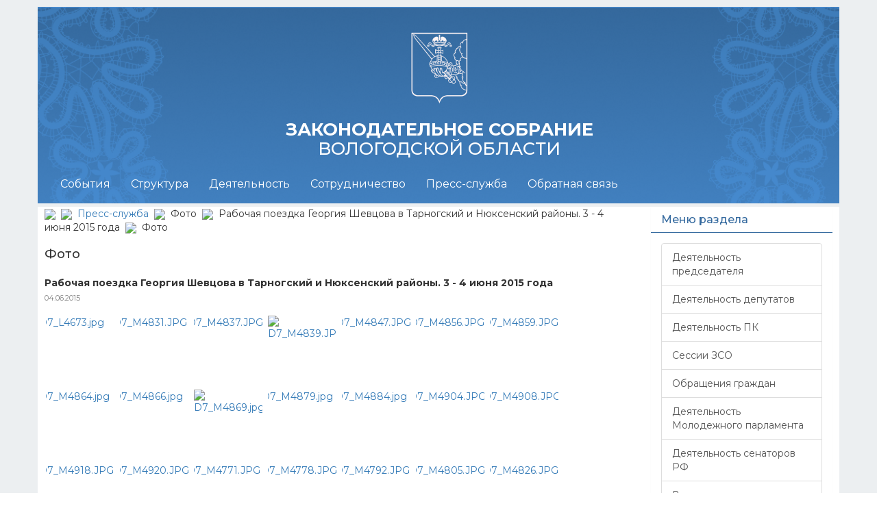

--- FILE ---
content_type: text/html; charset=windows-1251
request_url: https://vologdazso.ru/pressservice/foto/?PAGE_NAME=detail&SECTION_ID=264&ELEMENT_ID=118787
body_size: 33638
content:
<!DOCTYPE html>
<html lang="ru" >
<head>

<!-- prefix="og: http://ogp.me/ns#"   -->



<!-- Yandex.Metrika counter -->
<script type="text/javascript" >
    (function (d, w, c) {
        (w[c] = w[c] || []).push(function() {
            try {
                w.yaCounter22931506 = new Ya.Metrika({
                    id:22931506,
                    clickmap:false,
                    trackLinks:false,
                    accurateTrackBounce:true
                });
            } catch(e) { }
        });

        var n = d.getElementsByTagName("script")[0],
            s = d.createElement("script"),
            f = function () { n.parentNode.insertBefore(s, n); };
        s.type = "text/javascript";
        s.async = true;
        s.src = "https://mc.yandex.ru/metrika/watch.js";

        if (w.opera == "[object Opera]") {
            d.addEventListener("DOMContentLoaded", f, false);
        } else { f(); }
    })(document, window, "yandex_metrika_callbacks");
</script>
<noscript><div><img src="https://mc.yandex.ru/watch/22931506" style="position:absolute; left:-9999px;" alt="" /></div></noscript>
<!-- /Yandex.Metrika counter -->
	





 <meta http-equiv="Content-Type" content="text/html; charset=windows-1251" />
<meta name="robots" content="index, follow" />
<meta name="keywords" content="законодательное, собрание, вологда" />
<meta name="description" content="Законодательного Собрания Вологодской области" />
<link href="/bitrix/js/ui/design-tokens/dist/ui.design-tokens.min.css?169338032522029" type="text/css"  rel="stylesheet" />
<link href="/bitrix/js/ui/tooltip/tooltip.min.css?169338045612211" type="text/css"  rel="stylesheet" />
<link href="/bitrix/js/main/core/css/core_tooltip.min.css?15509310987772" type="text/css"  rel="stylesheet" />
<link href="/bitrix/js/ui/fonts/opensans/ui.font.opensans.min.css?16933803142320" type="text/css"  rel="stylesheet" />
<link href="/bitrix/js/main/popup/dist/main.popup.bundle.min.css?169338047626598" type="text/css"  rel="stylesheet" />
<link href="/bitrix/panel/main/popup.min.css?169338043320774" type="text/css"  rel="stylesheet" />
<link href="/bitrix/templates/zso_2016_copy/components/bitrix/photogallery/template-2016/themes/gray/style.css?17089557277261" type="text/css"  rel="stylesheet" />
<link href="/bitrix/templates/zso_2016_copy/components/bitrix/photogallery/template-2016/style.css?170895572731650" type="text/css"  rel="stylesheet" />
<link href="/bitrix/templates/zso_2016_copy/components/bitrix/photogallery.detail.list.ex/.default/style.css?171051011736826" type="text/css"  rel="stylesheet" />
<link href="/bitrix/templates/zso_2016_copy/components/bitrix/menu/test_right/style.min.css?1708955714490" type="text/css"  data-template-style="true"  rel="stylesheet" />
<link href="/bitrix/templates/zso_2016_copy/styles.css?170895578344" type="text/css"  data-template-style="true"  rel="stylesheet" />
<link href="/bitrix/templates/zso_2016_copy/template_styles.css?17089557836145" type="text/css"  data-template-style="true"  rel="stylesheet" />
<script type="text/javascript">if(!window.BX)window.BX={};if(!window.BX.message)window.BX.message=function(mess){if(typeof mess==='object'){for(let i in mess) {BX.message[i]=mess[i];} return true;}};</script>
<script type="text/javascript">(window.BX||top.BX).message({'JS_CORE_LOADING':'Загрузка...','JS_CORE_NO_DATA':'- Нет данных -','JS_CORE_WINDOW_CLOSE':'Закрыть','JS_CORE_WINDOW_EXPAND':'Развернуть','JS_CORE_WINDOW_NARROW':'Свернуть в окно','JS_CORE_WINDOW_SAVE':'Сохранить','JS_CORE_WINDOW_CANCEL':'Отменить','JS_CORE_WINDOW_CONTINUE':'Продолжить','JS_CORE_H':'ч','JS_CORE_M':'м','JS_CORE_S':'с','JSADM_AI_HIDE_EXTRA':'Скрыть лишние','JSADM_AI_ALL_NOTIF':'Показать все','JSADM_AUTH_REQ':'Требуется авторизация!','JS_CORE_WINDOW_AUTH':'Войти','JS_CORE_IMAGE_FULL':'Полный размер'});</script>

<script type="text/javascript" src="/bitrix/js/main/core/core.min.js?1702112960221146"></script>

<script>BX.setJSList(['/bitrix/js/main/core/core_ajax.js','/bitrix/js/main/core/core_promise.js','/bitrix/js/main/polyfill/promise/js/promise.js','/bitrix/js/main/loadext/loadext.js','/bitrix/js/main/loadext/extension.js','/bitrix/js/main/polyfill/promise/js/promise.js','/bitrix/js/main/polyfill/find/js/find.js','/bitrix/js/main/polyfill/includes/js/includes.js','/bitrix/js/main/polyfill/matches/js/matches.js','/bitrix/js/ui/polyfill/closest/js/closest.js','/bitrix/js/main/polyfill/fill/main.polyfill.fill.js','/bitrix/js/main/polyfill/find/js/find.js','/bitrix/js/main/polyfill/matches/js/matches.js','/bitrix/js/main/polyfill/core/dist/polyfill.bundle.js','/bitrix/js/main/core/core.js','/bitrix/js/main/polyfill/intersectionobserver/js/intersectionobserver.js','/bitrix/js/main/lazyload/dist/lazyload.bundle.js','/bitrix/js/main/polyfill/core/dist/polyfill.bundle.js','/bitrix/js/main/parambag/dist/parambag.bundle.js']);
</script>
<script type="text/javascript">(window.BX||top.BX).message({'JS_CORE_LOADING':'Загрузка...','JS_CORE_NO_DATA':'- Нет данных -','JS_CORE_WINDOW_CLOSE':'Закрыть','JS_CORE_WINDOW_EXPAND':'Развернуть','JS_CORE_WINDOW_NARROW':'Свернуть в окно','JS_CORE_WINDOW_SAVE':'Сохранить','JS_CORE_WINDOW_CANCEL':'Отменить','JS_CORE_WINDOW_CONTINUE':'Продолжить','JS_CORE_H':'ч','JS_CORE_M':'м','JS_CORE_S':'с','JSADM_AI_HIDE_EXTRA':'Скрыть лишние','JSADM_AI_ALL_NOTIF':'Показать все','JSADM_AUTH_REQ':'Требуется авторизация!','JS_CORE_WINDOW_AUTH':'Войти','JS_CORE_IMAGE_FULL':'Полный размер'});</script>
<script type="text/javascript">(window.BX||top.BX).message({'MAIN_UL_TOOLBAR_MESSAGES_CHAT':'Написать сообщение','MAIN_UL_TOOLBAR_VIDEO_CALL':'Видеозвонок','MAIN_UL_TOOLBAR_BIRTHDAY':'День рождения','MAIN_UL_TOOLBAR_HONORED':'На доске почета','MAIN_UL_TOOLBAR_ABSENT':'Вне офиса'});</script>
<script type="text/javascript">(window.BX||top.BX).message({'TOOLTIP_ENABLED':'N'});</script>
<script type="text/javascript">(window.BX||top.BX).message({'LANGUAGE_ID':'ru','FORMAT_DATE':'DD.MM.YYYY','FORMAT_DATETIME':'DD.MM.YYYY HH:MI:SS','COOKIE_PREFIX':'BITRIX_SM','SERVER_TZ_OFFSET':'10800','UTF_MODE':'N','SITE_ID':'s1','SITE_DIR':'/','USER_ID':'','SERVER_TIME':'1769031375','USER_TZ_OFFSET':'0','USER_TZ_AUTO':'Y','bitrix_sessid':'0e9fb02add4b7f61d59d9f65b345c2b9'});</script>


<script type="text/javascript" src="/bitrix/js/main/pageobject/pageobject.min.js?1693379917570"></script>
<script type="text/javascript" src="/bitrix/js/main/core/core_window.min.js?170211296476324"></script>
<script type="text/javascript" src="/bitrix/js/ui/tooltip/tooltip.min.js?170211293714009"></script>
<script type="text/javascript" src="/bitrix/js/main/core/core_tooltip.min.js?170211296011825"></script>
<script type="text/javascript" src="/bitrix/js/main/popup/dist/main.popup.bundle.min.js?169338047565670"></script>


<script type="text/javascript" src="/bitrix/templates/zso_2016_copy/components/bitrix/photogallery/template-2016/script.js?17089557276106"></script>
<script type="text/javascript" src="/bitrix/components/bitrix/photogallery.section.list/templates/.default/script.min.js?16933802225767"></script>
<script type="text/javascript" src="/bitrix/templates/zso_2016_copy/components/bitrix/photogallery.detail.list.ex/.default/script.js?1708955727103531"></script>
<script type="text/javascript">var _ba = _ba || []; _ba.push(["aid", "ab5740e55bdc6d50721212c366aeef87"]); _ba.push(["host", "vologdazso.ru"]); (function() {var ba = document.createElement("script"); ba.type = "text/javascript"; ba.async = true;ba.src = (document.location.protocol == "https:" ? "https://" : "http://") + "bitrix.info/ba.js";var s = document.getElementsByTagName("script")[0];s.parentNode.insertBefore(ba, s);})();</script>





   
	
	<title>Фото</title>
	<link rel="shortcut icon" href="https://vologdazso.ru/favicon.ico" />
	<meta name="viewport" content="width=device-width, initial-scale=1.0"> 	
	<meta http-equiv="X-UA-Compatible" content="IE=edge">

	
	
	
	
	
	
<link href="/bitrix/templates/zso_2016_copy/css/styles.css" rel="stylesheet"> 
<link href="/bitrix/templates/zso_2016_copy/css/bootstrap-social.css" rel="stylesheet"> 

	 <script type="text/javascript" src="/bitrix/templates/zso_2016_copy/js/jquery.min.1.11.3.js"></script>  

	
	<script type="text/javascript" src="/bitrix/templates/zso_2016_copy/js/loader.js"></script> 
	



	
	
	



			<!--[if lt IE 9]>
				<script src="https://oss.maxcdn.com/libs/html5shiv/3.7.0/html5shiv.js"></script>
				<script src="https://oss.maxcdn.com/libs/respond.js/1.3.0/respond.min.js"></script>
			<![endif]-->
	  


<!-- VK script -->

<script type="text/javascript">!function(){var t=document.createElement("script");t.type="text/javascript",t.async=!0,t.src='https://vk.com/js/api/openapi.js?169',t.onload=function(){VK.Retargeting.Init("VK-RTRG-1668354-a8HjX"),VK.Retargeting.Hit()},document.head.appendChild(t)}();</script><noscript><img src="https://vk.com/rtrg?p=VK-RTRG-1668354-a8HjX" style="position:fixed; left:-999px;" alt=""/></noscript>

</head>	

<div  class="wrap">  
  <body>
<!-- Google Tag Manager (noscript) -->
<noscript><iframe src="https://www.googletagmanager.com/ns.html?id=GTM-NRWLCPJ"
height="0" width="0" style="display:none;visibility:hidden"></iframe></noscript>
<!-- End Google Tag Manager (noscript) -->
  
	<!--<div class="container">-->
		
		
				
		<!-- ХЕДЕР + ГЕРБ -->
		<div class="navbar navbar-inverse navbar-fixed-top" role="navigation">
	  
	    <div class="container" onclick="document.location='/'">
			
				<div class="row" >  
					<div class="hidden-xs col-sm-12 col-md-12 col-lg-12  logo-inner">
						<img class="img-responsive" src="/bitrix/templates/zso_2016_copy/images/gerb2024.png" alt="">						
					</div>
				</div>
				<div class="row" >  
					<div class="col-xs-12 col-sm-12 col-md-12 col-lg-12">
						<h2 class="header-text" style="font-size: 2vw"><b>ЗАКОНОДАТЕЛЬНОЕ СОБРАНИЕ </b><br> ВОЛОГОДСКОЙ ОБЛАСТИ</h2>
					</div>
				</div>
				<div class="row" >
					<div class="col-xs-4 col-sm-2 col-md-1 col-lg-1">										
					</div>				
					
					<div class="col-xs-4 col-sm-2 col-md-1 col-lg-1">										
					</div>
				</div>
				<div class="row" >  
					
				</div>
			
		</div>
		
	  
	  <div class="container">
        <div class="navbar-header">
          <button type="button" class="navbar-toggle" data-toggle="collapse" data-target=".navbar-collapse">
            <span class="sr-only">Открыть навигацию</span>
			<span class="icon-bar"></span>
            <span class="icon-bar"></span>
            <span class="icon-bar"></span>
          </button>
          
        </div>
        <div class="collapse navbar-collapse">
          <div class="col-xs-12 col-sm-10 col-md-10 col-lg-10">	
			





<ul class="nav navbar-nav">



<li class="dropdown">
<a href="#"class="dropdown-toggle" data-toggle="dropdown"  aria-expanded="false">События</a>

<ul class="dropdown-menu" role="menu">  







<!-- выпадающее меню -->


 <!-- для остальных уровней вложенности -->
<li><a href="/events/practivities/">Деятельность председателя</a></li> <!-- пункты выпадающего меню -->








<!-- выпадающее меню -->


 <!-- для остальных уровней вложенности -->
<li><a href="/events/depactivities/">Деятельность депутатов</a></li> <!-- пункты выпадающего меню -->








<!-- выпадающее меню -->


 <!-- для остальных уровней вложенности -->
<li><a href="/events/pkactivities/">Деятельность ПК</a></li> <!-- пункты выпадающего меню -->








<!-- выпадающее меню -->


 <!-- для остальных уровней вложенности -->
<li><a href="/events/seszso/">Сессии ЗСО</a></li> <!-- пункты выпадающего меню -->








<!-- выпадающее меню -->


 <!-- для остальных уровней вложенности -->
<li><a href="/events/complaints/">Обращения граждан</a></li> <!-- пункты выпадающего меню -->








<!-- выпадающее меню -->


 <!-- для остальных уровней вложенности -->
<li><a href="/events/mpactivities/">Деятельность Молодежного парламента</a></li> <!-- пункты выпадающего меню -->








<!-- выпадающее меню -->


 <!-- для остальных уровней вложенности -->
<li><a href="/events/sfactivities/">Деятельность сенаторов РФ</a></li> <!-- пункты выпадающего меню -->








<!-- выпадающее меню -->


 <!-- для остальных уровней вложенности -->
<li><a href="/pressservice/news/">Все новости</a></li> <!-- пункты выпадающего меню -->








<!-- выпадающее меню -->


 <!-- для остальных уровней вложенности -->
<li><a href="/events/projects/">Проекты</a></li> <!-- пункты выпадающего меню -->








<!-- выпадающее меню -->


 <!-- для остальных уровней вложенности -->
<li><a href="/events/federal/">Федеральные новости</a></li> <!-- пункты выпадающего меню -->





</ul></li>

<li class="dropdown">
<a href="#"class="dropdown-toggle" data-toggle="dropdown"  aria-expanded="false">Структура</a>

<ul class="dropdown-menu" role="menu">  







<!-- выпадающее меню -->


 <!-- для остальных уровней вложенности -->
<li><a href="/struct/leader/">Руководство</a></li> <!-- пункты выпадающего меню -->






<li class="dropdown-submenu" ><a href="/struct/deput/" class="parent">Депутаты</a>  <!-- item-selected  class="dropdown-submenu" -->
<ul class="dropdown-menu">  <!--  class="dropdown-menu" -->







<!-- выпадающее меню -->


 <!-- для остальных уровней вложенности -->
<li><a href="/struct/deput/item.php?ID=174784">Ананьин М.А.</a></li> <!-- пункты выпадающего меню -->








<!-- выпадающее меню -->


 <!-- для остальных уровней вложенности -->
<li><a href="/struct/deput/item.php?ID=174802">Борисов В.А.</a></li> <!-- пункты выпадающего меню -->








<!-- выпадающее меню -->


 <!-- для остальных уровней вложенности -->
<li><a href="/struct/deput/item.php?ID=169599">Быкова Е.О.</a></li> <!-- пункты выпадающего меню -->








<!-- выпадающее меню -->


 <!-- для остальных уровней вложенности -->
<li><a href="/struct/deput/item.php?ID=174803">Варнавский Н.А.</a></li> <!-- пункты выпадающего меню -->








<!-- выпадающее меню -->


 <!-- для остальных уровней вложенности -->
<li><a href="/struct/deput/item.php?ID=193802">Выдров М.А.</a></li> <!-- пункты выпадающего меню -->








<!-- выпадающее меню -->


 <!-- для остальных уровней вложенности -->
<li><a href="/struct/deput/item.php?ID=18544">Гримов А.Ю.</a></li> <!-- пункты выпадающего меню -->








<!-- выпадающее меню -->


 <!-- для остальных уровней вложенности -->
<li><a href="/struct/deput/item.php?ID=191382">Громов М.С.</a></li> <!-- пункты выпадающего меню -->








<!-- выпадающее меню -->


 <!-- для остальных уровней вложенности -->
<li><a href="/struct/deput/item.php?ID=192493">Даниличев Д.В.</a></li> <!-- пункты выпадающего меню -->








<!-- выпадающее меню -->


 <!-- для остальных уровней вложенности -->
<li><a href="/struct/deput/item.php?ID=10197">Денисова М.В.</a></li> <!-- пункты выпадающего меню -->








<!-- выпадающее меню -->


 <!-- для остальных уровней вложенности -->
<li><a href="/struct/deput/item.php?ID=174780">Дианов А.А.</a></li> <!-- пункты выпадающего меню -->








<!-- выпадающее меню -->


 <!-- для остальных уровней вложенности -->
<li><a href="/struct/deput/item.php?ID=174809">Добродей С.А.</a></li> <!-- пункты выпадающего меню -->








<!-- выпадающее меню -->


 <!-- для остальных уровней вложенности -->
<li><a href="/struct/deput/item.php?ID=174779">Долгина Н.Н.</a></li> <!-- пункты выпадающего меню -->








<!-- выпадающее меню -->


 <!-- для остальных уровней вложенности -->
<li><a href="/struct/deput/item.php?ID=174805">Ершов О.А.</a></li> <!-- пункты выпадающего меню -->








<!-- выпадающее меню -->


 <!-- для остальных уровней вложенности -->
<li><a href="/struct/deput/item.php?ID=18548">Заварин Р.Ю.</a></li> <!-- пункты выпадающего меню -->








<!-- выпадающее меню -->


 <!-- для остальных уровней вложенности -->
<li><a href="/struct/deput/item.php?ID=174806">Зворыкин В.В.</a></li> <!-- пункты выпадающего меню -->








<!-- выпадающее меню -->


 <!-- для остальных уровней вложенности -->
<li><a href="/struct/deput/item.php?ID=174782">Клеков А.А.</a></li> <!-- пункты выпадающего меню -->








<!-- выпадающее меню -->


 <!-- для остальных уровней вложенности -->
<li><a href="/struct/deput/item.php?ID=174807">Копничева Е.М.</a></li> <!-- пункты выпадающего меню -->








<!-- выпадающее меню -->


 <!-- для остальных уровней вложенности -->
<li><a href="/struct/deput/item.php?ID=18550">Леухин В.Л.</a></li> <!-- пункты выпадающего меню -->








<!-- выпадающее меню -->


 <!-- для остальных уровней вложенности -->
<li><a href="/struct/deput/item.php?ID=194061">Мазуев А.Н.</a></li> <!-- пункты выпадающего меню -->








<!-- выпадающее меню -->


 <!-- для остальных уровней вложенности -->
<li><a href="/struct/deput/item.php?ID=138453">Макаров А.Н.</a></li> <!-- пункты выпадающего меню -->








<!-- выпадающее меню -->


 <!-- для остальных уровней вложенности -->
<li><a href="/struct/deput/item.php?ID=164230">Маслов А.С.</a></li> <!-- пункты выпадающего меню -->








<!-- выпадающее меню -->


 <!-- для остальных уровней вложенности -->
<li><a href="/struct/deput/item.php?ID=18551">Морозов А.Н.</a></li> <!-- пункты выпадающего меню -->








<!-- выпадающее меню -->


 <!-- для остальных уровней вложенности -->
<li><a href="/struct/deput/item.php?ID=174781">Пулин А.Г.</a></li> <!-- пункты выпадающего меню -->








<!-- выпадающее меню -->


 <!-- для остальных уровней вложенности -->
<li><a href="/struct/deput/item.php?ID=138456">Селяков В.С.</a></li> <!-- пункты выпадающего меню -->








<!-- выпадающее меню -->


 <!-- для остальных уровней вложенности -->
<li><a href="/struct/deput/item.php?ID=189798">Томилов С.А.</a></li> <!-- пункты выпадающего меню -->








<!-- выпадающее меню -->


 <!-- для остальных уровней вложенности -->
<li><a href="/struct/deput/item.php?ID=174783">Федорова А.А.</a></li> <!-- пункты выпадающего меню -->








<!-- выпадающее меню -->


 <!-- для остальных уровней вложенности -->
<li><a href="/struct/deput/item.php?ID=138446">Холодов А.Ю.</a></li> <!-- пункты выпадающего меню -->








<!-- выпадающее меню -->


 <!-- для остальных уровней вложенности -->
<li><a href="/struct/deput/item.php?ID=174808">Царева Л.В.</a></li> <!-- пункты выпадающего меню -->








<!-- выпадающее меню -->


 <!-- для остальных уровней вложенности -->
<li><a href="/struct/deput/item.php?ID=22949">Шамурин Н.В.</a></li> <!-- пункты выпадающего меню -->








<!-- выпадающее меню -->


 <!-- для остальных уровней вложенности -->
<li><a href="/struct/deput/item.php?ID=192384">Шибаева Н.В.</a></li> <!-- пункты выпадающего меню -->





</ul></li>


<!-- выпадающее меню -->


 <!-- для остальных уровней вложенности -->
<li><a href="/struct/college/">Коллегия</a></li> <!-- пункты выпадающего меню -->






<li class="dropdown-submenu" ><a href="/struct/pk/" class="parent">Постоянные комитеты</a>  <!-- item-selected  class="dropdown-submenu" -->
<ul class="dropdown-menu">  <!--  class="dropdown-menu" -->







<!-- выпадающее меню -->


 <!-- для остальных уровней вложенности -->
<li><a href="/struct/pk/item.php?ID=18564">Постоянный комитет по государственно-правовой деятельности, законности и правам человека</a></li> <!-- пункты выпадающего меню -->








<!-- выпадающее меню -->


 <!-- для остальных уровней вложенности -->
<li><a href="/struct/pk/item.php?ID=18568">Постоянный комитет по вопросам местного самоуправления</a></li> <!-- пункты выпадающего меню -->








<!-- выпадающее меню -->


 <!-- для остальных уровней вложенности -->
<li><a href="/struct/pk/item.php?ID=18565">Постоянный комитет по социальной политике</a></li> <!-- пункты выпадающего меню -->








<!-- выпадающее меню -->


 <!-- для остальных уровней вложенности -->
<li><a href="/struct/pk/item.php?ID=18566">Постоянный комитет по образованию, культуре и здравоохранению</a></li> <!-- пункты выпадающего меню -->








<!-- выпадающее меню -->


 <!-- для остальных уровней вложенности -->
<li><a href="/struct/pk/item.php?ID=18569">Постоянный комитет по бюджету и налогам</a></li> <!-- пункты выпадающего меню -->








<!-- выпадающее меню -->


 <!-- для остальных уровней вложенности -->
<li><a href="/struct/pk/item.php?ID=18571">Постоянный комитет по экономической политике и собственности</a></li> <!-- пункты выпадающего меню -->








<!-- выпадающее меню -->


 <!-- для остальных уровней вложенности -->
<li><a href="/struct/pk/item.php?ID=18572">Постоянный комитет по аграрному комплексу и продовольствию</a></li> <!-- пункты выпадающего меню -->








<!-- выпадающее меню -->


 <!-- для остальных уровней вложенности -->
<li><a href="/struct/pk/item.php?ID=18570">Постоянный комитет по экологии и природопользованию</a></li> <!-- пункты выпадающего меню -->








<!-- выпадающее меню -->


 <!-- для остальных уровней вложенности -->
<li><a href="/struct/pk/item.php?ID=18573">Постоянный комитет по регламенту и депутатской деятельности</a></li> <!-- пункты выпадающего меню -->





</ul></li>
<li class="dropdown-submenu" ><a href="/struct/fractions/" class="parent">Фракции</a>  <!-- item-selected  class="dropdown-submenu" -->
<ul class="dropdown-menu">  <!--  class="dropdown-menu" -->







<!-- выпадающее меню -->


 <!-- для остальных уровней вложенности -->
<li><a href="/struct/fractions/item.php?ID=18625">ЛДПР</a></li> <!-- пункты выпадающего меню -->








<!-- выпадающее меню -->


 <!-- для остальных уровней вложенности -->
<li><a href="/struct/fractions/item.php?ID=18626">КОММУНИСТИЧЕСКАЯ ПАРТИЯ РОССИЙСКОЙ ФЕДЕРАЦИИ</a></li> <!-- пункты выпадающего меню -->








<!-- выпадающее меню -->


 <!-- для остальных уровней вложенности -->
<li><a href="/struct/fractions/item.php?ID=19441">ЕДИНАЯ РОССИЯ</a></li> <!-- пункты выпадающего меню -->








<!-- выпадающее меню -->


 <!-- для остальных уровней вложенности -->
<li><a href="/struct/fractions/item.php?ID=18624">СПРАВЕДЛИВАЯ РОССИЯ-ПАТРИОТЫ-ЗА ПРАВДУ </a></li> <!-- пункты выпадающего меню -->








<!-- выпадающее меню -->


 <!-- для остальных уровней вложенности -->
<li><a href="/struct/fractions/item.php?ID=174810">РОССИЙСКАЯ ПАРТИЯ ПЕНСИОНЕРОВ ЗА СОЦИАЛЬНУЮ СПРАВЕДЛИВОСТЬ</a></li> <!-- пункты выпадающего меню -->





</ul></li>
<li class="dropdown-submenu" ><a href="/struct/apparat/" class="parent">Аппарат</a>  <!-- item-selected  class="dropdown-submenu" -->
<ul class="dropdown-menu">  <!--  class="dropdown-menu" -->







<!-- выпадающее меню -->


 <!-- для остальных уровней вложенности -->
<li><a href="/struct/apparat/">Структура аппарата</a></li> <!-- пункты выпадающего меню -->








<!-- выпадающее меню -->


 <!-- для остальных уровней вложенности -->
<li><a href="/struct/apparat/staffing/">Кадровое обеспечение</a></li> <!-- пункты выпадающего меню -->





</ul></li></ul></li>

<li class="dropdown">
<a href="#"class="dropdown-toggle" data-toggle="dropdown"  aria-expanded="false">Деятельность</a>

<ul class="dropdown-menu" role="menu">  







<!-- выпадающее меню -->


 <!-- для остальных уровней вложенности -->
<li><a href="/actions/anonsmer/">Анонсы мероприятий</a></li> <!-- пункты выпадающего меню -->






<li class="dropdown-submenu" ><a href="/actions/documents/" class="parent">Документы (планы, повестки, протоколы)</a>  <!-- item-selected  class="dropdown-submenu" -->
<ul class="dropdown-menu">  <!--  class="dropdown-menu" -->







<!-- выпадающее меню -->


 <!-- для остальных уровней вложенности -->
<li><a href="/actions/documents/plans/">Планы мероприятий</a></li> <!-- пункты выпадающего меню -->








<!-- выпадающее меню -->


 <!-- для остальных уровней вложенности -->
<li><a href="/actions/documents/povsessions/">Повестки сессий</a></li> <!-- пункты выпадающего меню -->








<!-- выпадающее меню -->


 <!-- для остальных уровней вложенности -->
<li><a href="/actions/documents/protsessions/">Протоколы сессий</a></li> <!-- пункты выпадающего меню -->








<!-- выпадающее меню -->


 <!-- для остальных уровней вложенности -->
<li><a href="/actions/documents/povkomitet/">Повестки предстоящих заседаний комитетов</a></li> <!-- пункты выпадающего меню -->





</ul></li>
<li class="dropdown-submenu" ><a href="/actions/legislative_activity/" class="parent">Законопроектная деятельность</a>  <!-- item-selected  class="dropdown-submenu" -->
<ul class="dropdown-menu">  <!--  class="dropdown-menu" -->







<!-- выпадающее меню -->


 <!-- для остальных уровней вложенности -->
<li><a href="/actions/legislative_activity/draft-laws/">Проекты законов области, постановлений ЗСО</a></li> <!-- пункты выпадающего меню -->








<!-- выпадающее меню -->


 <!-- для остальных уровней вложенности -->
<li><a href="/actions/legislative_activity/progr-legislative-activity/">План законопроектной работы</a></li> <!-- пункты выпадающего меню -->








<!-- выпадающее меню -->


 <!-- для остальных уровней вложенности -->
<li><a href="/actions/legislative_activity/inf-legislative-activity/">Информация о ходе реализации Плана <br> законопроектной работы</a></li> <!-- пункты выпадающего меню -->








<!-- выпадающее меню -->


 <!-- для остальных уровней вложенности -->
<li><a href="/actions/legislative_activity/schema/">Схема прохождения проектов законов области и постановлений в ЗСО</a></li> <!-- пункты выпадающего меню -->








<!-- выпадающее меню -->


 <!-- для остальных уровней вложенности -->
<li><a href="/actions/legislative_activity/not-laws/">Законы области, отклоненные Губернатором области</a></li> <!-- пункты выпадающего меню -->








<!-- выпадающее меню -->


 <!-- для остальных уровней вложенности -->
<li><a href="/actions/legislative_activity/public-discussion-bills/forum4/">Общественное обсуждение законопроектов</a></li> <!-- пункты выпадающего меню -->





</ul></li>
<li class="dropdown-submenu" ><a href="/actions/npa/" class="parent">Нормативная правовая база</a>  <!-- item-selected  class="dropdown-submenu" -->
<ul class="dropdown-menu">  <!--  class="dropdown-menu" -->







<!-- выпадающее меню -->


 <!-- для остальных уровней вложенности -->
<li><a href="/actions/npa/laws/">Законы области</a></li> <!-- пункты выпадающего меню -->








<!-- выпадающее меню -->


 <!-- для остальных уровней вложенности -->
<li><a href="/actions/npa/resolution/">Постановления ЗСО</a></li> <!-- пункты выпадающего меню -->








<!-- выпадающее меню -->


 <!-- для остальных уровней вложенности -->
<li><a href="/actions/npa/treatment-to-the-federal/">Обращения ЗСО к федеральным органам государственной власти</a></li> <!-- пункты выпадающего меню -->








<!-- выпадающее меню -->


 <!-- для остальных уровней вложенности -->
<li><a href="/actions/npa/results-of-the-monitoring-npa/">Результаты мониторинга правоприменения нормативных правовых актов ЗСО</a></li> <!-- пункты выпадающего меню -->








<!-- выпадающее меню -->


 <!-- для остальных уровней вложенности -->
<li><a href="/actions/npa/bills-sent-federation/">Законодательные инициативы, внесенные ЗСО в Государственную <br> Думу Федерального Собрания Российской Федерации</a></li> <!-- пункты выпадающего меню -->








<!-- выпадающее меню -->


 <!-- для остальных уровней вложенности -->
<li><a href="/actions/npa/parliamentary-questions/">Парламентские запросы</a></li> <!-- пункты выпадающего меню -->








<!-- выпадающее меню -->


 <!-- для остальных уровней вложенности -->
<li><a href="/actions/npa/information-about-the-invalidation-laws/">Сведения о признании недействующими законов области и нормативных постановлений ЗСО</a></li> <!-- пункты выпадающего меню -->





</ul></li>
<li class="dropdown-submenu" ><a href="/actions/anti-corruption/" class="parent">Противодействие коррупции</a>  <!-- item-selected  class="dropdown-submenu" -->
<ul class="dropdown-menu">  <!--  class="dropdown-menu" -->







<!-- выпадающее меню -->


 <!-- для остальных уровней вложенности -->
<li><a href="/actions/anti-corruption/npa-anti-corruption/">Нормативные правовые и иные акты в сфере противодействия коррупции</a></li> <!-- пункты выпадающего меню -->








<!-- выпадающее меню -->


 <!-- для остальных уровней вложенности -->
<li><a href="/actions/anti-corruption/eksp/">Антикоррупционная экспертиза</a></li> <!-- пункты выпадающего меню -->








<!-- выпадающее меню -->


 <!-- для остальных уровней вложенности -->
<li><a href="/actions/anti-corruption/method-instruct/">Методические материалы</a></li> <!-- пункты выпадающего меню -->








<!-- выпадающее меню -->


 <!-- для остальных уровней вложенности -->
<li><a href="/actions/anti-corruption/forms">Формы документов, связанных с противодействием коррупции, для заполнения</a></li> <!-- пункты выпадающего меню -->








<!-- выпадающее меню -->


 <!-- для остальных уровней вложенности -->
<li><a href="/actions/anti-corruption/data-on-income/">Сведения о доходах, расходах, об имуществе и обязательствах имущественного характера</a></li> <!-- пункты выпадающего меню -->








<!-- выпадающее меню -->


 <!-- для остальных уровней вложенности -->
<li><a href="/actions/anti-corruption/etic-commis/">Комиссия по соблюдению требований к служебному поведению <br>и урегулированию конфликта интересов</a></li> <!-- пункты выпадающего меню -->








<!-- выпадающее меню -->


 <!-- для остальных уровней вложенности -->
<li><a href="/actions/anti-corruption/dohod-commis/">Комиссия Законодательного Собрания области по контролю за <br>достоверностью сведений о доходах, имуществе и обязательствах<br> имущественного характера, представляемых депутатами <br> Законодательного Собрания области</a></li> <!-- пункты выпадающего меню -->








<!-- выпадающее меню -->


 <!-- для остальных уровней вложенности -->
<li><a href="/actions/anti-corruption/zakupki/">Закупки товаров, работ, услуг для обеспечения государственных нужд</a></li> <!-- пункты выпадающего меню -->








<!-- выпадающее меню -->


 <!-- для остальных уровней вложенности -->
<li><a href="/feedback/support/">Обратная связь для сообщений о фактах коррупции</a></li> <!-- пункты выпадающего меню -->





</ul></li>
<li class="dropdown-submenu" ><a href="/actions/information-material/" class="parent">Информационные материалы</a>  <!-- item-selected  class="dropdown-submenu" -->
<ul class="dropdown-menu">  <!--  class="dropdown-menu" -->







<!-- выпадающее меню -->


 <!-- для остальных уровней вложенности -->
<li><a href="/actions/information-material/materials-public-sl/">Материалы публичных слушаний, круглых столов, совещаний</a></li> <!-- пункты выпадающего меню -->








<!-- выпадающее меню -->


 <!-- для остальных уровней вложенности -->
<li><a href="/actions/information-material/reports-gubernator/">Ежегодные отчеты Губернатора области в ЗСО</a></li> <!-- пункты выпадающего меню -->








<!-- выпадающее меню -->


 <!-- для остальных уровней вложенности -->
<li><a href="/actions/information-material/open-budget/">Бюджет для граждан (Открытый бюджет)</a></li> <!-- пункты выпадающего меню -->








<!-- выпадающее меню -->


 <!-- для остальных уровней вложенности -->
<li><a href="/actions/information-material/reports-zso/">Отчеты о деятельности ЗСО</a></li> <!-- пункты выпадающего меню -->








<!-- выпадающее меню -->


 <!-- для остальных уровней вложенности -->
<li><a href="/actions/information-material/reports-deputat/">Отчеты о работе депутатов ЗСО</a></li> <!-- пункты выпадающего меню -->








<!-- выпадающее меню -->


 <!-- для остальных уровней вложенности -->
<li><a href="/actions/information-material/doklad/">Доклад "О состоянии законодательства Вологодской области"</a></li> <!-- пункты выпадающего меню -->








<!-- выпадающее меню -->


 <!-- для остальных уровней вложенности -->
<li><a href="/actions/information-material/vedomosti/">Сборник "Ведомости Законодательного Собрания Вологодской области"</a></li> <!-- пункты выпадающего меню -->








<!-- выпадающее меню -->


 <!-- для остальных уровней вложенности -->
<li><a href="/actions/information-material/brochure/">Информационные сборники по вопросам законодательства</a></li> <!-- пункты выпадающего меню -->








<!-- выпадающее меню -->


 <!-- для остальных уровней вложенности -->
<li><a href="/actions/information-material/conkurs/">Конкурсы, проводимые ЗСО</a></li> <!-- пункты выпадающего меню -->








<!-- выпадающее меню -->


 <!-- для остальных уровней вложенности -->
<li><a href="/actions/information-material/parliamentary-news/">Итоговая программа "Парламентские новости"</a></li> <!-- пункты выпадающего меню -->








<!-- выпадающее меню -->


 <!-- для остальных уровней вложенности -->
<li><a href="https://vologdazso.ru/actions/information-material/parliamentary-dialogue/">Журнал "ПАРЛАМЕНТСКИЙ ДИАЛОГ"</a></li> <!-- пункты выпадающего меню -->








<!-- выпадающее меню -->


 <!-- для остальных уровней вложенности -->
<li><a href="/actions/information-material/statistics/">Статистика законодательного процесса</a></li> <!-- пункты выпадающего меню -->








<!-- выпадающее меню -->


 <!-- для остальных уровней вложенности -->
<li><a href="/actions/information-material/useful-links/">Полезные ссылки</a></li> <!-- пункты выпадающего меню -->








<!-- выпадающее меню -->


 <!-- для остальных уровней вложенности -->
<li><a href="/db/docs/Mery-gos-podderzhki.pdf">Социальная поддержка участников СВО и членов их семей</a></li> <!-- пункты выпадающего меню -->








<!-- выпадающее меню -->


 <!-- для остальных уровней вложенности -->
<li><a href="/actions/information-material/about/">О ЗСО</a></li> <!-- пункты выпадающего меню -->





</ul></li>
<li class="dropdown-submenu" ><a href="/actions/audio-video-recordings/" class="parent">Архив аудио, видеозаписей заседаний</a>  <!-- item-selected  class="dropdown-submenu" -->
<ul class="dropdown-menu">  <!--  class="dropdown-menu" -->







<!-- выпадающее меню -->


 <!-- для остальных уровней вложенности -->
<li><a href="/actions/audio-video-recordings/audio-recording-sessions/">Аудиозаписи сессий</a></li> <!-- пункты выпадающего меню -->








<!-- выпадающее меню -->


 <!-- для остальных уровней вложенности -->
<li><a href="/actions/audio-video-recordings/video-recording-sessions/">Видеозаписи сессий</a></li> <!-- пункты выпадающего меню -->








<!-- выпадающее меню -->


 <!-- для остальных уровней вложенности -->
<li><a href="/actions/audio-video-recordings/video-recordings-discussion-club/">Видеозаписи заседаний Дискуссионного клуба</a></li> <!-- пункты выпадающего меню -->








<!-- выпадающее меню -->


 <!-- для остальных уровней вложенности -->
<li><a href="/actions/audio-video-recordings/video-recordings-passer/">Видеозаписи заседаний ПАСЗР</a></li> <!-- пункты выпадающего меню -->








<!-- выпадающее меню -->


 <!-- для остальных уровней вложенности -->
<li><a href="/actions/audio-video-recordings/video-recordings-of-public-hearings/">Видеозаписи Публичных слушаний</a></li> <!-- пункты выпадающего меню -->








<!-- выпадающее меню -->


 <!-- для остальных уровней вложенности -->
<li><a href="/actions/audio-video-recordings/video-recordings-of-meetings/">Видеозаписи заседаний</a></li> <!-- пункты выпадающего меню -->





</ul></li>


<!-- выпадающее меню -->


 <!-- для остальных уровней вложенности -->
<li><a href="/actions/foundations_activities/">Правовые основы деятельности</a></li> <!-- пункты выпадающего меню -->





</ul></li>

<li class="dropdown">
<a href="#"class="dropdown-toggle" data-toggle="dropdown"  aria-expanded="false">Сотрудничество</a>

<ul class="dropdown-menu" role="menu">  





<li class="dropdown-submenu" ><a href="/interaction/fsrf/" class="parent">Федеральное Собрание РФ</a>  <!-- item-selected  class="dropdown-submenu" -->
<ul class="dropdown-menu">  <!--  class="dropdown-menu" -->







<!-- выпадающее меню -->


 <!-- для остальных уровней вложенности -->
<li><a href="/interaction/fsrf/item.php?ID=190859">Богомазов Е.А.</a></li> <!-- пункты выпадающего меню -->








<!-- выпадающее меню -->


 <!-- для остальных уровней вложенности -->
<li><a href="/interaction/fsrf/artamonova-vn.php">Артамонова В.Н.</a></li> <!-- пункты выпадающего меню -->





</ul></li>


<!-- выпадающее меню -->


 <!-- для остальных уровней вложенности -->
<li><a href="/interaction/paszr/">Парламентская Ассоциация Северо-Запада России</a></li> <!-- пункты выпадающего меню -->








<!-- выпадающее меню -->


 <!-- для остальных уровней вложенности -->
<li><a href="/interaction/molparlament/">Молодежный парламент Вологодской области</a></li> <!-- пункты выпадающего меню -->








<!-- выпадающее меню -->


 <!-- для остальных уровней вложенности -->
<li><a href="/interaction/public-council/">Общественный совет при ЗСО</a></li> <!-- пункты выпадающего меню -->






<li class="dropdown-submenu" ><a href="/interaction/local-self-government/" class="parent">Органы местного самоуправления Вологодской области</a>  <!-- item-selected  class="dropdown-submenu" -->
<ul class="dropdown-menu">  <!--  class="dropdown-menu" -->







<!-- выпадающее меню -->


 <!-- для остальных уровней вложенности -->
<li><a href="/interaction/local-self-government/сouncil-representative-municipal/">Совет представительных органов муниципальных <br> образований Вологодской области</a></li> <!-- пункты выпадающего меню -->








<!-- выпадающее меню -->


 <!-- для остальных уровней вложенности -->
<li><a href="/interaction/local-self-government/seminars/">Семинары для глав и депутатов муниципальных <br> образований области</a></li> <!-- пункты выпадающего меню -->








<!-- выпадающее меню -->


 <!-- для остальных уровней вложенности -->
<li><a href="/interaction/local-self-government/heads/">Главы муниципальных образований области и <br> руководители представительных органов <br>муниципальных образований области</a></li> <!-- пункты выпадающего меню -->





</ul></li>


<!-- выпадающее меню -->


 <!-- для остальных уровней вложенности -->
<li><a href="/interaction/agreement/">Соглашения о сотрудничестве</a></li> <!-- пункты выпадающего меню -->





</ul></li>

<li class="dropdown">
<a href="#"class="dropdown-toggle" data-toggle="dropdown"  aria-expanded="false">Пресс-служба</a>

<ul class="dropdown-menu" role="menu">  







<!-- выпадающее меню -->


 <!-- для остальных уровней вложенности -->
<li><a href="/pressservice/news/">Новости</a></li> <!-- пункты выпадающего меню -->








<!-- выпадающее меню -->


 <!-- для остальных уровней вложенности -->
<li><a href="/pressservice/video/">Видео</a></li> <!-- пункты выпадающего меню -->








<!-- выпадающее меню -->


 <!-- для остальных уровней вложенности -->
<li><a href="/pressservice/pressa/">Пресса</a></li> <!-- пункты выпадающего меню -->








<!-- выпадающее меню -->


 <!-- для остальных уровней вложенности -->
<li class="item-selected"><a href="/pressservice/foto/">Фото мероприятий</a></li> <!-- пункты выпадающего меню -->








<!-- выпадающее меню -->


 <!-- для остальных уровней вложенности -->
<li><a href="/pressservice/bank-photos/">Фотобанк для СМИ</a></li> <!-- пункты выпадающего меню -->








<!-- выпадающее меню -->


 <!-- для остальных уровней вложенности -->
<li><a href="/pressservice/accreditation-rules-for-journalists/">Правила аккредитации журналистов</a></li> <!-- пункты выпадающего меню -->








<!-- выпадающее меню -->


 <!-- для остальных уровней вложенности -->
<li><a href="/pressservice/accredited/">Список аккредитованных журналистов</a></li> <!-- пункты выпадающего меню -->








<!-- выпадающее меню -->


 <!-- для остальных уровней вложенности -->
<li><a href="/pressservice/contacts/">Контакты пресс-службы</a></li> <!-- пункты выпадающего меню -->





</ul></li>

<li class="dropdown">
<a href="#"class="dropdown-toggle" data-toggle="dropdown"  aria-expanded="false">Обратная связь</a>

<ul class="dropdown-menu" role="menu">  







<!-- выпадающее меню -->


 <!-- для остальных уровней вложенности -->
<li><a href="/feedback/contacts/">Контакты</a></li> <!-- пункты выпадающего меню -->






<li class="dropdown-submenu" ><a href="/feedback/complaints/" class="parent">Работа с обращениями граждан</a>  <!-- item-selected  class="dropdown-submenu" -->
<ul class="dropdown-menu">  <!--  class="dropdown-menu" -->







<!-- выпадающее меню -->


 <!-- для остальных уровней вложенности -->
<li><a href="/feedback/complaints/fz/">Федеральный закон <br> О порядке рассмотрения <br> обращений граждан РФ</a></li> <!-- пункты выпадающего меню -->








<!-- выпадающее меню -->


 <!-- для остальных уровней вложенности -->
<li><a href="/feedback/complaints/oz/">Закон области "О дополнительных гарантиях права граждан           <br>     на обращение в органы государственной власти области,  <br> органы местного самоуправления муниципальных образований области,  <br> в государственные организации области и  <br> муниципальные организации, на которые  <br> возложено осуществление публично значимых функций,  <br> и их должностным лицам"</a></li> <!-- пункты выпадающего меню -->








<!-- выпадающее меню -->


 <!-- для остальных уровней вложенности -->
<li><a href="/feedback/complaints/schedule/">Графики приема граждан,  <br> представителей организаций, <br> общественных объединений,  <br> государственных органов,<br> органов местного  самоуправления</a></li> <!-- пункты выпадающего меню -->








<!-- выпадающее меню -->


 <!-- для остальных уровней вложенности -->
<li><a href="/feedback/complaints/pdp/">Политика обработки персональных данных</a></li> <!-- пункты выпадающего меню -->








<!-- выпадающее меню -->


 <!-- для остальных уровней вложенности -->
<li><a href="/feedback/complaints/report/">Обзоры обращений</a></li> <!-- пункты выпадающего меню -->





</ul></li></ul></li>
<!-- <li class = "hidden-sm hidden-md hidden-lg">
<a href="#myModal"  data-toggle="modal">Председатель</a>
</li> -->

</ul>

			</div>
			
			
			<div class="hidden-xs col-sm-2 col-md-2 col-lg-2">
				<div class="hidden-xs hidden-sm hidden-md hidden-lg">

						<ul class="nav navbar-nav navbar-right"> 
							<li><a href="/ts/anniversary/" >30 ЛЕТ</a></li>	
						</ul>	
				</div>
			</div>
						
        </div>
		
      </div>
	  
    </div>
		

		<!--   /   ХЕДЕР + ГЕРБ -->
		<!-- МЕНЮ -->	   
			
	<div class="container">
	
	

	
	
	


								
		 <!-- / МЕНЮ -->	   

		

					
<!--wrapper -->					
	<div id="cont" class="wrapper"> 
	 <div class="row">		
<div class="col-md-9">	  
	
	<!--  breadcrumb--> 	 
		 <div id="bread"><a align="middle" href="/" title=""><img src="/upload/icon_home.gif" /></a>&nbsp;&nbsp;<img src="/upload/icon_more.gif">&nbsp;&nbsp;<a href="/pressservice/" title="Пресс-служба">Пресс-служба</a>&nbsp;&nbsp;<img src="/upload/icon_more.gif">&nbsp;&nbsp;<span>Фото</span>&nbsp;&nbsp;<img src="/upload/icon_more.gif">&nbsp;&nbsp;<span>Рабочая поездка Георгия Шевцова в Тарногский и Нюксенский районы. 3 - 4 июня 2015 года</span>&nbsp;&nbsp;<img src="/upload/icon_more.gif">&nbsp;&nbsp;<span>Фото</span></div>		
		
	<!--  / breadcrumb-->
	  <div class="page-header"> 						 
		<h2>Фото</h2>		
	  </div>
					
			<meta http-equiv="Content-Type" content="text/html; charset=windows-1251" />		
		  
<style>
div.photo-album-avatar{
	width:150px;
	height:150px;}
div.photo-item-cover-block-container, 
div.photo-item-cover-block-outer, 
div.photo-item-cover-block-inner{
	background-color: white;
	height:166px;
	width:190px;}
div.photo-album-thumbs-avatar{
	width:100px;
	height:100px;}
ul.photo-album-list div.photo-item-info-block-outside {
	width: 198px;}
ul.photo-album-thumbs-list div.photo-item-info-block-inner {
	width:148px;}
</style>


<div class="photo-page-section">

<div class="photo-album-item photo-album-active " id="photo_album_info_264" >
	<div class="photo-album-info">
				<div class="photo-album-name" id="photo_album_name_264">Рабочая поездка Георгия Шевцова в Тарногский и Нюксенский районы. 3 - 4 июня 2015 года</div>
						<div class="photo-album-date"><span id="photo_album_date_264">04.06.2015</span></div>
					</div>
</div>


<div class="empty-clear"></div><div class="photo-info-box photo-info-box-photo-list">
	<div class="photo-info-box-inner">

<div class="photo-items-list photo-photo-list" id="photo_list_bxph_list_0">
		<div id="photo_cont_118828" class="photo-item-cont " title="">
			<a class="photo-item-inner" style="width: 100px; height: 100px;" href="/pressservice/foto/?PAGE_NAME=detail&amp;SECTION_ID=264&amp;ELEMENT_ID=118828" id="photo_118828">
				<img src="/upload/iblock/318/3186e3d84e5da552b48b756d1945b9a3.jpg" border="0" style="width: 151.26050420168px; height: 100px; left: -26px; ;" alt="D7_L4673.jpg"/>
							</a>
		</div>
		<div id="photo_cont_118765" class="photo-item-cont " title="">
			<a class="photo-item-inner" style="width: 100px; height: 100px;" href="/pressservice/foto/?PAGE_NAME=detail&amp;SECTION_ID=264&amp;ELEMENT_ID=118765" id="photo_118765">
				<img src="/upload/iblock/3df/3df694fd45c4496cdba98c855fbc7beb.JPG" border="0" style="width: 151.26050420168px; height: 100px; left: -26px; ;" alt="D7_M4831.JPG"/>
							</a>
		</div>
		<div id="photo_cont_118766" class="photo-item-cont " title="">
			<a class="photo-item-inner" style="width: 100px; height: 100px;" href="/pressservice/foto/?PAGE_NAME=detail&amp;SECTION_ID=264&amp;ELEMENT_ID=118766" id="photo_118766">
				<img src="/upload/iblock/e25/e25fa29fe89c52e18d4f4c3938e161a9.JPG" border="0" style="width: 150px; height: 100px; left: -25px; ;" alt="D7_M4837.JPG"/>
							</a>
		</div>
		<div id="photo_cont_118767" class="photo-item-cont " title="">
			<a class="photo-item-inner" style="width: 100px; height: 100px;" href="/pressservice/foto/?PAGE_NAME=detail&amp;SECTION_ID=264&amp;ELEMENT_ID=118767" id="photo_118767">
				<img src="/upload/iblock/ebb/ebb25b8cb600ed74b9f1b8aab67d11e1.JPG" border="0" style="width: 100px; height: 100px;  top: 0px;;" alt="D7_M4839.JPG"/>
							</a>
		</div>
		<div id="photo_cont_118768" class="photo-item-cont " title="">
			<a class="photo-item-inner" style="width: 100px; height: 100px;" href="/pressservice/foto/?PAGE_NAME=detail&amp;SECTION_ID=264&amp;ELEMENT_ID=118768" id="photo_118768">
				<img src="/upload/iblock/d2e/d2e3428fea0dae5c7dfc030444552f20.JPG" border="0" style="width: 150px; height: 100px; left: -25px; ;" alt="D7_M4847.JPG"/>
							</a>
		</div>
		<div id="photo_cont_118769" class="photo-item-cont " title="">
			<a class="photo-item-inner" style="width: 100px; height: 100px;" href="/pressservice/foto/?PAGE_NAME=detail&amp;SECTION_ID=264&amp;ELEMENT_ID=118769" id="photo_118769">
				<img src="/upload/iblock/190/190b73d7ace35cbde51ea71a83c0ad28.JPG" border="0" style="width: 150px; height: 100px; left: -25px; ;" alt="D7_M4856.JPG"/>
							</a>
		</div>
		<div id="photo_cont_118770" class="photo-item-cont " title="">
			<a class="photo-item-inner" style="width: 100px; height: 100px;" href="/pressservice/foto/?PAGE_NAME=detail&amp;SECTION_ID=264&amp;ELEMENT_ID=118770" id="photo_118770">
				<img src="/upload/iblock/c10/c103e0b1e4bcb77ac2426155fcee91ea.JPG" border="0" style="width: 151.26050420168px; height: 100px; left: -26px; ;" alt="D7_M4859.JPG"/>
							</a>
		</div>
		<div id="photo_cont_118776" class="photo-item-cont " title="">
			<a class="photo-item-inner" style="width: 100px; height: 100px;" href="/pressservice/foto/?PAGE_NAME=detail&amp;SECTION_ID=264&amp;ELEMENT_ID=118776" id="photo_118776">
				<img src="/upload/iblock/648/6488f37477c12d447302f525b4be5111.jpg" border="0" style="width: 151.26050420168px; height: 100px; left: -26px; ;" alt="D7_M4864.jpg"/>
							</a>
		</div>
		<div id="photo_cont_118777" class="photo-item-cont " title="">
			<a class="photo-item-inner" style="width: 100px; height: 100px;" href="/pressservice/foto/?PAGE_NAME=detail&amp;SECTION_ID=264&amp;ELEMENT_ID=118777" id="photo_118777">
				<img src="/upload/iblock/dc6/dc6224e9f4f50e4f2fc6db5d10bea500.jpg" border="0" style="width: 151.26050420168px; height: 100px; left: -26px; ;" alt="D7_M4866.jpg"/>
							</a>
		</div>
		<div id="photo_cont_118778" class="photo-item-cont " title="">
			<a class="photo-item-inner" style="width: 100px; height: 100px;" href="/pressservice/foto/?PAGE_NAME=detail&amp;SECTION_ID=264&amp;ELEMENT_ID=118778" id="photo_118778">
				<img src="/upload/iblock/102/10249f7995398e767489886ab5a0d7c1.jpg" border="0" style="width: 100px; height: 100px;  top: 0px;;" alt="D7_M4869.jpg"/>
							</a>
		</div>
		<div id="photo_cont_118779" class="photo-item-cont " title="">
			<a class="photo-item-inner" style="width: 100px; height: 100px;" href="/pressservice/foto/?PAGE_NAME=detail&amp;SECTION_ID=264&amp;ELEMENT_ID=118779" id="photo_118779">
				<img src="/upload/iblock/b33/b3316db6d789b60fd2de105eaa1f1945.jpg" border="0" style="width: 150px; height: 100px; left: -25px; ;" alt="D7_M4879.jpg"/>
							</a>
		</div>
		<div id="photo_cont_118780" class="photo-item-cont " title="">
			<a class="photo-item-inner" style="width: 100px; height: 100px;" href="/pressservice/foto/?PAGE_NAME=detail&amp;SECTION_ID=264&amp;ELEMENT_ID=118780" id="photo_118780">
				<img src="/upload/iblock/bd8/bd83917f2b7f13eba2d2516c942f6e55.jpg" border="0" style="width: 151.26050420168px; height: 100px; left: -26px; ;" alt="D7_M4884.jpg"/>
							</a>
		</div>
		<div id="photo_cont_118781" class="photo-item-cont " title="">
			<a class="photo-item-inner" style="width: 100px; height: 100px;" href="/pressservice/foto/?PAGE_NAME=detail&amp;SECTION_ID=264&amp;ELEMENT_ID=118781" id="photo_118781">
				<img src="/upload/iblock/b6e/b6e45e13f569ea8b5c424aba19064302.JPG" border="0" style="width: 151.26050420168px; height: 100px; left: -26px; ;" alt="D7_M4904.JPG"/>
							</a>
		</div>
		<div id="photo_cont_118782" class="photo-item-cont " title="">
			<a class="photo-item-inner" style="width: 100px; height: 100px;" href="/pressservice/foto/?PAGE_NAME=detail&amp;SECTION_ID=264&amp;ELEMENT_ID=118782" id="photo_118782">
				<img src="/upload/iblock/bb1/bb1ce6be82759efd7bcc61aaed814acc.JPG" border="0" style="width: 151.26050420168px; height: 100px; left: -26px; ;" alt="D7_M4908.JPG"/>
							</a>
		</div>
		<div id="photo_cont_118783" class="photo-item-cont " title="">
			<a class="photo-item-inner" style="width: 100px; height: 100px;" href="/pressservice/foto/?PAGE_NAME=detail&amp;SECTION_ID=264&amp;ELEMENT_ID=118783" id="photo_118783">
				<img src="/upload/iblock/d69/d696f22a25de669c71a6ef4ba0bd0bfb.JPG" border="0" style="width: 151.26050420168px; height: 100px; left: -26px; ;" alt="D7_M4918.JPG"/>
							</a>
		</div>
		<div id="photo_cont_118784" class="photo-item-cont " title="">
			<a class="photo-item-inner" style="width: 100px; height: 100px;" href="/pressservice/foto/?PAGE_NAME=detail&amp;SECTION_ID=264&amp;ELEMENT_ID=118784" id="photo_118784">
				<img src="/upload/iblock/d7e/d7e98ac0611b3013b792f12164a0d842.JPG" border="0" style="width: 151.26050420168px; height: 100px; left: -26px; ;" alt="D7_M4920.JPG"/>
							</a>
		</div>
		<div id="photo_cont_118785" class="photo-item-cont " title="">
			<a class="photo-item-inner" style="width: 100px; height: 100px;" href="/pressservice/foto/?PAGE_NAME=detail&amp;SECTION_ID=264&amp;ELEMENT_ID=118785" id="photo_118785">
				<img src="/upload/iblock/8c2/8c2a00a24a7098bbc2b99b407f4c1907.JPG" border="0" style="width: 151.26050420168px; height: 100px; left: -26px; ;" alt="D7_M4771.JPG"/>
							</a>
		</div>
		<div id="photo_cont_118786" class="photo-item-cont " title="">
			<a class="photo-item-inner" style="width: 100px; height: 100px;" href="/pressservice/foto/?PAGE_NAME=detail&amp;SECTION_ID=264&amp;ELEMENT_ID=118786" id="photo_118786">
				<img src="/upload/iblock/70d/70db6d11151ab7b04a12a0ac4d9f68f5.JPG" border="0" style="width: 151.26050420168px; height: 100px; left: -26px; ;" alt="D7_M4778.JPG"/>
							</a>
		</div>
		<div id="photo_cont_118787" class="photo-item-cont " title="">
			<a class="photo-item-inner" style="width: 100px; height: 100px;" href="/pressservice/foto/?PAGE_NAME=detail&amp;SECTION_ID=264&amp;ELEMENT_ID=118787" id="photo_118787">
				<img src="/upload/iblock/47c/47c280c5a0196fbcf57d6605df30d6f8.JPG" border="0" style="width: 151.26050420168px; height: 100px; left: -26px; ;" alt="D7_M4792.JPG"/>
							</a>
		</div>
		<div id="photo_cont_118788" class="photo-item-cont " title="">
			<a class="photo-item-inner" style="width: 100px; height: 100px;" href="/pressservice/foto/?PAGE_NAME=detail&amp;SECTION_ID=264&amp;ELEMENT_ID=118788" id="photo_118788">
				<img src="/upload/iblock/d23/d2378c38352ddc8175adbb1f64970372.JPG" border="0" style="width: 151.26050420168px; height: 100px; left: -26px; ;" alt="D7_M4805.JPG"/>
							</a>
		</div>
		<div id="photo_cont_118789" class="photo-item-cont " title="">
			<a class="photo-item-inner" style="width: 100px; height: 100px;" href="/pressservice/foto/?PAGE_NAME=detail&amp;SECTION_ID=264&amp;ELEMENT_ID=118789" id="photo_118789">
				<img src="/upload/iblock/781/781315dd460fab9f95164c33df0a53b2.JPG" border="0" style="width: 151.26050420168px; height: 100px; left: -26px; ;" alt="D7_M4826.JPG"/>
							</a>
		</div>
		<div id="photo_cont_118790" class="photo-item-cont " title="">
			<a class="photo-item-inner" style="width: 100px; height: 100px;" href="/pressservice/foto/?PAGE_NAME=detail&amp;SECTION_ID=264&amp;ELEMENT_ID=118790" id="photo_118790">
				<img src="/upload/iblock/4a0/4a0a13b944fa352d326aea91cf76b1cf.JPG" border="0" style="width: 151.26050420168px; height: 100px; left: -26px; ;" alt="D7_M4962.JPG"/>
							</a>
		</div>
		<div id="photo_cont_118791" class="photo-item-cont " title="">
			<a class="photo-item-inner" style="width: 100px; height: 100px;" href="/pressservice/foto/?PAGE_NAME=detail&amp;SECTION_ID=264&amp;ELEMENT_ID=118791" id="photo_118791">
				<img src="/upload/iblock/719/719b96f9af01774bde83057af73baef2.JPG" border="0" style="width: 151.26050420168px; height: 100px; left: -26px; ;" alt="D7_M4973.JPG"/>
							</a>
		</div>
		<div id="photo_cont_118797" class="photo-item-cont " title="">
			<a class="photo-item-inner" style="width: 100px; height: 100px;" href="/pressservice/foto/?PAGE_NAME=detail&amp;SECTION_ID=264&amp;ELEMENT_ID=118797" id="photo_118797">
				<img src="/upload/iblock/ac5/ac5dc2efced9c71fd4f36f2210dcbf6a.JPG" border="0" style="width: 151.26050420168px; height: 100px; left: -26px; ;" alt="D7_M5006.JPG"/>
							</a>
		</div>
		<div id="photo_cont_118792" class="photo-item-cont " title="">
			<a class="photo-item-inner" style="width: 100px; height: 100px;" href="/pressservice/foto/?PAGE_NAME=detail&amp;SECTION_ID=264&amp;ELEMENT_ID=118792" id="photo_118792">
				<img src="/upload/iblock/02c/02c909eb97b78e701e25906e71f2e38b.JPG" border="0" style="width: 151.26050420168px; height: 100px; left: -26px; ;" alt="D7_M5023.JPG"/>
							</a>
		</div>
		<div id="photo_cont_118798" class="photo-item-cont " title="">
			<a class="photo-item-inner" style="width: 100px; height: 100px;" href="/pressservice/foto/?PAGE_NAME=detail&amp;SECTION_ID=264&amp;ELEMENT_ID=118798" id="photo_118798">
				<img src="/upload/iblock/3ca/3ca04ec15024b62de2d6a2bb13b19d58.JPG" border="0" style="width: 151.26050420168px; height: 100px; left: -26px; ;" alt="D7_M5008.JPG"/>
							</a>
		</div>
		<div id="photo_cont_118796" class="photo-item-cont " title="">
			<a class="photo-item-inner" style="width: 100px; height: 100px;" href="/pressservice/foto/?PAGE_NAME=detail&amp;SECTION_ID=264&amp;ELEMENT_ID=118796" id="photo_118796">
				<img src="/upload/iblock/ac6/ac6deabd545cf81b93fd4576391685a9.jpg" border="0" style="width: 151.26050420168px; height: 100px; left: -26px; ;" alt="D7_M5069.jpg"/>
							</a>
		</div>
		<div id="photo_cont_118794" class="photo-item-cont " title="">
			<a class="photo-item-inner" style="width: 100px; height: 100px;" href="/pressservice/foto/?PAGE_NAME=detail&amp;SECTION_ID=264&amp;ELEMENT_ID=118794" id="photo_118794">
				<img src="/upload/iblock/626/6261c9c1c0c41adc8241096115145424.JPG" border="0" style="width: 151.26050420168px; height: 100px; left: -26px; ;" alt="D7_M5078.JPG"/>
							</a>
		</div>
		<div id="photo_cont_118799" class="photo-item-cont " title="">
			<a class="photo-item-inner" style="width: 100px; height: 100px;" href="/pressservice/foto/?PAGE_NAME=detail&amp;SECTION_ID=264&amp;ELEMENT_ID=118799" id="photo_118799">
				<img src="/upload/iblock/886/8866d44ea6d1daa8c4a30d0e70141daf.JPG" border="0" style="width: 151.26050420168px; height: 100px; left: -26px; ;" alt="D7_M5082.JPG"/>
							</a>
		</div>
		<div id="photo_cont_118795" class="photo-item-cont " title="">
			<a class="photo-item-inner" style="width: 100px; height: 100px;" href="/pressservice/foto/?PAGE_NAME=detail&amp;SECTION_ID=264&amp;ELEMENT_ID=118795" id="photo_118795">
				<img src="/upload/iblock/d0c/d0c861a0d8b152a92d27c4d87a725c71.JPG" border="0" style="width: 151.26050420168px; height: 100px; left: -26px; ;" alt="D7_M5118.JPG"/>
							</a>
		</div>
		<div id="photo_cont_118800" class="photo-item-cont " title="">
			<a class="photo-item-inner" style="width: 100px; height: 100px;" href="/pressservice/foto/?PAGE_NAME=detail&amp;SECTION_ID=264&amp;ELEMENT_ID=118800" id="photo_118800">
				<img src="/upload/iblock/96d/96d7e87dbb0dcd24c6cdf0487ef5034c.JPG" border="0" style="width: 151.26050420168px; height: 100px; left: -26px; ;" alt="D7_M5179.JPG"/>
							</a>
		</div>
		<div id="photo_cont_118801" class="photo-item-cont " title="">
			<a class="photo-item-inner" style="width: 100px; height: 100px;" href="/pressservice/foto/?PAGE_NAME=detail&amp;SECTION_ID=264&amp;ELEMENT_ID=118801" id="photo_118801">
				<img src="/upload/iblock/76e/76ed4dff388a6e078d6b634c0b152413.JPG" border="0" style="width: 151.26050420168px; height: 100px; left: -26px; ;" alt="D7_M5184.JPG"/>
							</a>
		</div>
		<div id="photo_cont_118802" class="photo-item-cont " title="">
			<a class="photo-item-inner" style="width: 100px; height: 100px;" href="/pressservice/foto/?PAGE_NAME=detail&amp;SECTION_ID=264&amp;ELEMENT_ID=118802" id="photo_118802">
				<img src="/upload/iblock/f0e/f0eb1eb0ad21c758c31cfd1039bef498.JPG" border="0" style="width: 151.26050420168px; height: 100px; left: -26px; ;" alt="D7_M5199.JPG"/>
							</a>
		</div>
		<div id="photo_cont_118803" class="photo-item-cont " title="">
			<a class="photo-item-inner" style="width: 100px; height: 100px;" href="/pressservice/foto/?PAGE_NAME=detail&amp;SECTION_ID=264&amp;ELEMENT_ID=118803" id="photo_118803">
				<img src="/upload/iblock/3b6/3b61f1cc8eefc31ce916521eb7189a97.JPG" border="0" style="width: 151.26050420168px; height: 100px; left: -26px; ;" alt="D7_M5201.JPG"/>
							</a>
		</div>
		<div id="photo_cont_118804" class="photo-item-cont " title="">
			<a class="photo-item-inner" style="width: 100px; height: 100px;" href="/pressservice/foto/?PAGE_NAME=detail&amp;SECTION_ID=264&amp;ELEMENT_ID=118804" id="photo_118804">
				<img src="/upload/iblock/c9e/c9ee68db99425411e2ca296076544e68.JPG" border="0" style="width: 151.26050420168px; height: 100px; left: -26px; ;" alt="D7_M5128.JPG"/>
							</a>
		</div>
		<div id="photo_cont_118805" class="photo-item-cont " title="">
			<a class="photo-item-inner" style="width: 100px; height: 100px;" href="/pressservice/foto/?PAGE_NAME=detail&amp;SECTION_ID=264&amp;ELEMENT_ID=118805" id="photo_118805">
				<img src="/upload/iblock/197/197b5048cd0dec5945eac54406e1d6ab.JPG" border="0" style="width: 151.26050420168px; height: 100px; left: -26px; ;" alt="D7_M5136.JPG"/>
							</a>
		</div>
		<div id="photo_cont_118806" class="photo-item-cont " title="">
			<a class="photo-item-inner" style="width: 100px; height: 100px;" href="/pressservice/foto/?PAGE_NAME=detail&amp;SECTION_ID=264&amp;ELEMENT_ID=118806" id="photo_118806">
				<img src="/upload/iblock/585/58540ee50c7e251f6e846f357a838bad.JPG" border="0" style="width: 151.26050420168px; height: 100px; left: -26px; ;" alt="D7_M5141.JPG"/>
							</a>
		</div>
		<div id="photo_cont_118807" class="photo-item-cont " title="">
			<a class="photo-item-inner" style="width: 100px; height: 100px;" href="/pressservice/foto/?PAGE_NAME=detail&amp;SECTION_ID=264&amp;ELEMENT_ID=118807" id="photo_118807">
				<img src="/upload/iblock/740/74067aa5e54058d1914b09f7680e0f2e.JPG" border="0" style="width: 151.26050420168px; height: 100px; left: -26px; ;" alt="D7_M5155.JPG"/>
							</a>
		</div>
		<div id="photo_cont_118808" class="photo-item-cont " title="">
			<a class="photo-item-inner" style="width: 100px; height: 100px;" href="/pressservice/foto/?PAGE_NAME=detail&amp;SECTION_ID=264&amp;ELEMENT_ID=118808" id="photo_118808">
				<img src="/upload/iblock/078/07814852cee59ee5e751be5c7986e15c.JPG" border="0" style="width: 151.26050420168px; height: 100px; left: -26px; ;" alt="D7_M5156.JPG"/>
							</a>
		</div>
		<div id="photo_cont_118809" class="photo-item-cont " title="">
			<a class="photo-item-inner" style="width: 100px; height: 100px;" href="/pressservice/foto/?PAGE_NAME=detail&amp;SECTION_ID=264&amp;ELEMENT_ID=118809" id="photo_118809">
				<img src="/upload/iblock/639/6397ae173c490090c7b0b144813b1cff.jpg" border="0" style="width: 151.26050420168px; height: 100px; left: -26px; ;" alt="D7_M5177.jpg"/>
							</a>
		</div>
		<div id="photo_cont_118810" class="photo-item-cont " title="">
			<a class="photo-item-inner" style="width: 100px; height: 100px;" href="/pressservice/foto/?PAGE_NAME=detail&amp;SECTION_ID=264&amp;ELEMENT_ID=118810" id="photo_118810">
				<img src="/upload/iblock/566/566aba1785ad03936ddd07b511f74d5f.jpg" border="0" style="width: 151.26050420168px; height: 100px; left: -26px; ;" alt="D7_M5180.jpg"/>
							</a>
		</div>
		<div id="photo_cont_118811" class="photo-item-cont " title="">
			<a class="photo-item-inner" style="width: 100px; height: 100px;" href="/pressservice/foto/?PAGE_NAME=detail&amp;SECTION_ID=264&amp;ELEMENT_ID=118811" id="photo_118811">
				<img src="/upload/iblock/3a6/3a69c3248ad2c22c76181a3823dd67d2.jpg" border="0" style="width: 100px; height: 127px;  top: -13px;;" alt="D7_M5183.jpg"/>
							</a>
		</div>
		<div id="photo_cont_118812" class="photo-item-cont " title="">
			<a class="photo-item-inner" style="width: 100px; height: 100px;" href="/pressservice/foto/?PAGE_NAME=detail&amp;SECTION_ID=264&amp;ELEMENT_ID=118812" id="photo_118812">
				<img src="/upload/iblock/7b5/7b51b7d68d83aeecf913d2cc22079f33.jpg" border="0" style="width: 115.38461538462px; height: 100px; left: -8px; ;" alt="D7_M5187.jpg"/>
							</a>
		</div>
		<div id="photo_cont_118813" class="photo-item-cont " title="">
			<a class="photo-item-inner" style="width: 100px; height: 100px;" href="/pressservice/foto/?PAGE_NAME=detail&amp;SECTION_ID=264&amp;ELEMENT_ID=118813" id="photo_118813">
				<img src="/upload/iblock/452/452d749206a2ef7b21efd0a71d6041d3.jpg" border="0" style="width: 100px; height: 114px;  top: -7px;;" alt="D7_M5189.jpg"/>
							</a>
		</div>
		<div id="photo_cont_118814" class="photo-item-cont " title="">
			<a class="photo-item-inner" style="width: 100px; height: 100px;" href="/pressservice/foto/?PAGE_NAME=detail&amp;SECTION_ID=264&amp;ELEMENT_ID=118814" id="photo_118814">
				<img src="/upload/iblock/cee/ceeb0dd08bafe567419476a4c89805fe.jpg" border="0" style="width: 100px; height: 115px;  top: -8px;;" alt="D7_M5212.jpg"/>
							</a>
		</div>
		<div id="photo_cont_118816" class="photo-item-cont " title="">
			<a class="photo-item-inner" style="width: 100px; height: 100px;" href="/pressservice/foto/?PAGE_NAME=detail&amp;SECTION_ID=264&amp;ELEMENT_ID=118816" id="photo_118816">
				<img src="/upload/iblock/f43/f4333d3e2b33e5386012fbbcc5026f0f.JPG" border="0" style="width: 151.26050420168px; height: 100px; left: -26px; ;" alt="D7_M5316.JPG"/>
							</a>
		</div>
		<div id="photo_cont_118817" class="photo-item-cont " title="">
			<a class="photo-item-inner" style="width: 100px; height: 100px;" href="/pressservice/foto/?PAGE_NAME=detail&amp;SECTION_ID=264&amp;ELEMENT_ID=118817" id="photo_118817">
				<img src="/upload/iblock/ccc/ccccc956ddedc935e91945fc7e19029b.JPG" border="0" style="width: 151.26050420168px; height: 100px; left: -26px; ;" alt="D7_M5325.JPG"/>
							</a>
		</div>
		<div id="photo_cont_118818" class="photo-item-cont " title="">
			<a class="photo-item-inner" style="width: 100px; height: 100px;" href="/pressservice/foto/?PAGE_NAME=detail&amp;SECTION_ID=264&amp;ELEMENT_ID=118818" id="photo_118818">
				<img src="/upload/iblock/ba0/ba0b6a393654cc70862d9fa4ce6b852a.JPG" border="0" style="width: 151.26050420168px; height: 100px; left: -26px; ;" alt="D7_M5338.JPG"/>
							</a>
		</div>
		<div id="photo_cont_118819" class="photo-item-cont " title="">
			<a class="photo-item-inner" style="width: 100px; height: 100px;" href="/pressservice/foto/?PAGE_NAME=detail&amp;SECTION_ID=264&amp;ELEMENT_ID=118819" id="photo_118819">
				<img src="/upload/iblock/fe9/fe92cd054e81a2e072f3b195c2682c1c.JPG" border="0" style="width: 151.26050420168px; height: 100px; left: -26px; ;" alt="D7_M5342.JPG"/>
							</a>
		</div>
		<div id="photo_cont_118820" class="photo-item-cont " title="">
			<a class="photo-item-inner" style="width: 100px; height: 100px;" href="/pressservice/foto/?PAGE_NAME=detail&amp;SECTION_ID=264&amp;ELEMENT_ID=118820" id="photo_118820">
				<img src="/upload/iblock/be5/be52f0ecc330e1240522ace4de911e12.JPG" border="0" style="width: 151.26050420168px; height: 100px; left: -26px; ;" alt="D7_M5229.JPG"/>
							</a>
		</div>
</div>
<div class="empty-clear"></div>

<div id="photo-more-photo-link-cont-bxph_list_0" class="photo-show-more">
	<img class="show-more-wait" src="/bitrix/components/bitrix/photogallery.detail.list.ex/templates/.default/images/wait.gif" />
	<a id="photo-more-photo-link-bxph_list_0" href="javascript:void(0);" title="Показать остальные фотографии из альбома">Еще фотографии</a>
</div>

<script>
BX.ready(function(){
	if (!top.oBXPhotoList)
	{
		top.oBXPhotoList = {};
		top.oBXPhotoSlider = {};
	}

	var pPhotoContbxph_list_0 = BX('photo_list_bxph_list_0');
	// Used for load more photos and also for drag'n'drop sorting
	top.oBXPhotoList['bxph_list_0'] = new window.BXPhotoList({
		uniqueId: 'bxph_list_0',
		actionUrl: '/pressservice/foto/?PAGE_NAME=detail&SECTION_ID=264&ELEMENT_ID=118787',
		actionPostUrl: true,
		itemsCount: '64',
		itemsPageSize: '50',
		navName: 'PAGEN_1',
		currentPage: '1',
		pageCount: '2',
		items: {'118828':{'id':'118828','active':'Y','title':'D7_L4673.jpg','album_id':'264','album_name':'Рабочая поездка Георгия Шевцова в Тарногский и Нюксенский районы. 3 - 4 июня 2015 года','gallery_id':'','description':'','shows':'34','index':'0','author_id':'176','date':'05.06.2015 17:00','author_name':'alebedev','comments':'','detail_url':'/pressservice/foto/?PAGE_NAME=detail&SECTION_ID=264&ELEMENT_ID=118828','tags':'','tags_array':[],'thumb_src':'/upload/iblock/318/3186e3d84e5da552b48b756d1945b9a3.jpg','thumb_width':'180','thumb_height':'119','src':'/upload/iblock/20d/20db7d622ea4acf5dc3f2aac95840d86.jpg','width':'1280','height':'853'},'118765':{'id':'118765','active':'Y','title':'D7_M4831.JPG','album_id':'264','album_name':'Рабочая поездка Георгия Шевцова в Тарногский и Нюксенский районы. 3 - 4 июня 2015 года','gallery_id':'','description':'','shows':'33','index':'1','author_id':'176','date':'05.06.2015 16:46','author_name':'alebedev','comments':'','detail_url':'/pressservice/foto/?PAGE_NAME=detail&SECTION_ID=264&ELEMENT_ID=118765','tags':'','tags_array':[],'thumb_src':'/upload/iblock/3df/3df694fd45c4496cdba98c855fbc7beb.JPG','thumb_width':'180','thumb_height':'119','src':'/upload/iblock/7a1/7a17a93ec96dc9b127cc791a03fd2003.JPG','width':'1280','height':'853'},'118766':{'id':'118766','active':'Y','title':'D7_M4837.JPG','album_id':'264','album_name':'Рабочая поездка Георгия Шевцова в Тарногский и Нюксенский районы. 3 - 4 июня 2015 года','gallery_id':'','description':'','shows':'33','index':'2','author_id':'176','date':'05.06.2015 16:47','author_name':'alebedev','comments':'','detail_url':'/pressservice/foto/?PAGE_NAME=detail&SECTION_ID=264&ELEMENT_ID=118766','tags':'','tags_array':[],'thumb_src':'/upload/iblock/e25/e25fa29fe89c52e18d4f4c3938e161a9.JPG','thumb_width':'180','thumb_height':'120','src':'/upload/iblock/191/1916a1ed0582a0d2e5bd95a8ab50b233.JPG','width':'1280','height':'853'},'118767':{'id':'118767','active':'Y','title':'D7_M4839.JPG','album_id':'264','album_name':'Рабочая поездка Георгия Шевцова в Тарногский и Нюксенский районы. 3 - 4 июня 2015 года','gallery_id':'','description':'','shows':'32','index':'3','author_id':'176','date':'05.06.2015 16:47','author_name':'alebedev','comments':'','detail_url':'/pressservice/foto/?PAGE_NAME=detail&SECTION_ID=264&ELEMENT_ID=118767','tags':'','tags_array':[],'thumb_src':'/upload/iblock/ebb/ebb25b8cb600ed74b9f1b8aab67d11e1.JPG','thumb_width':'1','thumb_height':'1','src':'/upload/iblock/1d5/1d5933bc5caa010cc2d0ec81346bd55b.JPG','width':'1280','height':'853'},'118768':{'id':'118768','active':'Y','title':'D7_M4847.JPG','album_id':'264','album_name':'Рабочая поездка Георгия Шевцова в Тарногский и Нюксенский районы. 3 - 4 июня 2015 года','gallery_id':'','description':'','shows':'31','index':'4','author_id':'176','date':'05.06.2015 16:47','author_name':'alebedev','comments':'','detail_url':'/pressservice/foto/?PAGE_NAME=detail&SECTION_ID=264&ELEMENT_ID=118768','tags':'','tags_array':[],'thumb_src':'/upload/iblock/d2e/d2e3428fea0dae5c7dfc030444552f20.JPG','thumb_width':'180','thumb_height':'120','src':'/upload/iblock/a61/a6170b2115ba079ffb4099ff8e9c1eb6.JPG','width':'1280','height':'853'},'118769':{'id':'118769','active':'Y','title':'D7_M4856.JPG','album_id':'264','album_name':'Рабочая поездка Георгия Шевцова в Тарногский и Нюксенский районы. 3 - 4 июня 2015 года','gallery_id':'','description':'','shows':'31','index':'5','author_id':'176','date':'05.06.2015 16:47','author_name':'alebedev','comments':'','detail_url':'/pressservice/foto/?PAGE_NAME=detail&SECTION_ID=264&ELEMENT_ID=118769','tags':'','tags_array':[],'thumb_src':'/upload/iblock/190/190b73d7ace35cbde51ea71a83c0ad28.JPG','thumb_width':'180','thumb_height':'120','src':'/upload/iblock/89e/89e3cf992ccfd65211c17b270786981e.JPG','width':'1280','height':'853'},'118770':{'id':'118770','active':'Y','title':'D7_M4859.JPG','album_id':'264','album_name':'Рабочая поездка Георгия Шевцова в Тарногский и Нюксенский районы. 3 - 4 июня 2015 года','gallery_id':'','description':'','shows':'30','index':'6','author_id':'176','date':'05.06.2015 16:47','author_name':'alebedev','comments':'','detail_url':'/pressservice/foto/?PAGE_NAME=detail&SECTION_ID=264&ELEMENT_ID=118770','tags':'','tags_array':[],'thumb_src':'/upload/iblock/c10/c103e0b1e4bcb77ac2426155fcee91ea.JPG','thumb_width':'180','thumb_height':'119','src':'/upload/iblock/efc/efcbd474b3719554a37400d2628f9d2a.JPG','width':'1280','height':'853'},'118776':{'id':'118776','active':'Y','title':'D7_M4864.jpg','album_id':'264','album_name':'Рабочая поездка Георгия Шевцова в Тарногский и Нюксенский районы. 3 - 4 июня 2015 года','gallery_id':'','description':'','shows':'30','index':'7','author_id':'176','date':'05.06.2015 16:49','author_name':'alebedev','comments':'','detail_url':'/pressservice/foto/?PAGE_NAME=detail&SECTION_ID=264&ELEMENT_ID=118776','tags':'','tags_array':[],'thumb_src':'/upload/iblock/648/6488f37477c12d447302f525b4be5111.jpg','thumb_width':'180','thumb_height':'119','src':'/upload/iblock/fda/fda2e8ba89869be84f28b7be023a2b29.jpg','width':'1280','height':'853'},'118777':{'id':'118777','active':'Y','title':'D7_M4866.jpg','album_id':'264','album_name':'Рабочая поездка Георгия Шевцова в Тарногский и Нюксенский районы. 3 - 4 июня 2015 года','gallery_id':'','description':'','shows':'30','index':'8','author_id':'176','date':'05.06.2015 16:49','author_name':'alebedev','comments':'','detail_url':'/pressservice/foto/?PAGE_NAME=detail&SECTION_ID=264&ELEMENT_ID=118777','tags':'','tags_array':[],'thumb_src':'/upload/iblock/dc6/dc6224e9f4f50e4f2fc6db5d10bea500.jpg','thumb_width':'180','thumb_height':'119','src':'/upload/iblock/f12/f12b9aa090a8e93b483717dfb6ab3fe4.jpg','width':'1280','height':'853'},'118778':{'id':'118778','active':'Y','title':'D7_M4869.jpg','album_id':'264','album_name':'Рабочая поездка Георгия Шевцова в Тарногский и Нюксенский районы. 3 - 4 июня 2015 года','gallery_id':'','description':'','shows':'30','index':'9','author_id':'176','date':'05.06.2015 16:49','author_name':'alebedev','comments':'','detail_url':'/pressservice/foto/?PAGE_NAME=detail&SECTION_ID=264&ELEMENT_ID=118778','tags':'','tags_array':[],'thumb_src':'/upload/iblock/102/10249f7995398e767489886ab5a0d7c1.jpg','thumb_width':'1','thumb_height':'1','src':'/upload/iblock/82d/82d6e30d1dcbb1fbec67caaaacba8eeb.jpg','width':'1279','height':'853'},'118779':{'id':'118779','active':'Y','title':'D7_M4879.jpg','album_id':'264','album_name':'Рабочая поездка Георгия Шевцова в Тарногский и Нюксенский районы. 3 - 4 июня 2015 года','gallery_id':'','description':'','shows':'30','index':'10','author_id':'176','date':'05.06.2015 16:49','author_name':'alebedev','comments':'','detail_url':'/pressservice/foto/?PAGE_NAME=detail&SECTION_ID=264&ELEMENT_ID=118779','tags':'','tags_array':[],'thumb_src':'/upload/iblock/b33/b3316db6d789b60fd2de105eaa1f1945.jpg','thumb_width':'180','thumb_height':'120','src':'/upload/iblock/143/143cf0f4dffc9b2902d9ad9c4660d816.jpg','width':'1280','height':'853'},'118780':{'id':'118780','active':'Y','title':'D7_M4884.jpg','album_id':'264','album_name':'Рабочая поездка Георгия Шевцова в Тарногский и Нюксенский районы. 3 - 4 июня 2015 года','gallery_id':'','description':'','shows':'34','index':'11','author_id':'176','date':'05.06.2015 16:49','author_name':'alebedev','comments':'','detail_url':'/pressservice/foto/?PAGE_NAME=detail&SECTION_ID=264&ELEMENT_ID=118780','tags':'','tags_array':[],'thumb_src':'/upload/iblock/bd8/bd83917f2b7f13eba2d2516c942f6e55.jpg','thumb_width':'180','thumb_height':'119','src':'/upload/iblock/a90/a90433443c95984bfd1c4fa81b647d95.jpg','width':'1280','height':'853'},'118781':{'id':'118781','active':'Y','title':'D7_M4904.JPG','album_id':'264','album_name':'Рабочая поездка Георгия Шевцова в Тарногский и Нюксенский районы. 3 - 4 июня 2015 года','gallery_id':'','description':'','shows':'32','index':'12','author_id':'176','date':'05.06.2015 16:50','author_name':'alebedev','comments':'','detail_url':'/pressservice/foto/?PAGE_NAME=detail&SECTION_ID=264&ELEMENT_ID=118781','tags':'','tags_array':[],'thumb_src':'/upload/iblock/b6e/b6e45e13f569ea8b5c424aba19064302.JPG','thumb_width':'180','thumb_height':'119','src':'/upload/iblock/c86/c8624d06e8497ef2f85ad35cd271a5a9.JPG','width':'1280','height':'853'},'118782':{'id':'118782','active':'Y','title':'D7_M4908.JPG','album_id':'264','album_name':'Рабочая поездка Георгия Шевцова в Тарногский и Нюксенский районы. 3 - 4 июня 2015 года','gallery_id':'','description':'','shows':'33','index':'13','author_id':'176','date':'05.06.2015 16:50','author_name':'alebedev','comments':'','detail_url':'/pressservice/foto/?PAGE_NAME=detail&SECTION_ID=264&ELEMENT_ID=118782','tags':'','tags_array':[],'thumb_src':'/upload/iblock/bb1/bb1ce6be82759efd7bcc61aaed814acc.JPG','thumb_width':'180','thumb_height':'119','src':'/upload/iblock/cec/cec76e1016160bcbab26dd0e703de59f.JPG','width':'1280','height':'853'},'118783':{'id':'118783','active':'Y','title':'D7_M4918.JPG','album_id':'264','album_name':'Рабочая поездка Георгия Шевцова в Тарногский и Нюксенский районы. 3 - 4 июня 2015 года','gallery_id':'','description':'','shows':'32','index':'14','author_id':'176','date':'05.06.2015 16:50','author_name':'alebedev','comments':'','detail_url':'/pressservice/foto/?PAGE_NAME=detail&SECTION_ID=264&ELEMENT_ID=118783','tags':'','tags_array':[],'thumb_src':'/upload/iblock/d69/d696f22a25de669c71a6ef4ba0bd0bfb.JPG','thumb_width':'180','thumb_height':'119','src':'/upload/iblock/058/058e3a1a3462317ceafa00c084cd1b85.JPG','width':'1280','height':'853'},'118784':{'id':'118784','active':'Y','title':'D7_M4920.JPG','album_id':'264','album_name':'Рабочая поездка Георгия Шевцова в Тарногский и Нюксенский районы. 3 - 4 июня 2015 года','gallery_id':'','description':'','shows':'32','index':'15','author_id':'176','date':'05.06.2015 16:50','author_name':'alebedev','comments':'','detail_url':'/pressservice/foto/?PAGE_NAME=detail&SECTION_ID=264&ELEMENT_ID=118784','tags':'','tags_array':[],'thumb_src':'/upload/iblock/d7e/d7e98ac0611b3013b792f12164a0d842.JPG','thumb_width':'180','thumb_height':'119','src':'/upload/iblock/4ca/4ca8416d98e78b4d1b82bf8208d3cb14.JPG','width':'1280','height':'853'},'118785':{'id':'118785','active':'Y','title':'D7_M4771.JPG','album_id':'264','album_name':'Рабочая поездка Георгия Шевцова в Тарногский и Нюксенский районы. 3 - 4 июня 2015 года','gallery_id':'','description':'','shows':'31','index':'16','author_id':'176','date':'05.06.2015 16:51','author_name':'alebedev','comments':'','detail_url':'/pressservice/foto/?PAGE_NAME=detail&SECTION_ID=264&ELEMENT_ID=118785','tags':'','tags_array':[],'thumb_src':'/upload/iblock/8c2/8c2a00a24a7098bbc2b99b407f4c1907.JPG','thumb_width':'180','thumb_height':'119','src':'/upload/iblock/4cb/4cbc1d72c16cba905c14b5433abcd9e3.JPG','width':'1280','height':'853'},'118786':{'id':'118786','active':'Y','title':'D7_M4778.JPG','album_id':'264','album_name':'Рабочая поездка Георгия Шевцова в Тарногский и Нюксенский районы. 3 - 4 июня 2015 года','gallery_id':'','description':'','shows':'29','index':'17','author_id':'176','date':'05.06.2015 16:51','author_name':'alebedev','comments':'','detail_url':'/pressservice/foto/?PAGE_NAME=detail&SECTION_ID=264&ELEMENT_ID=118786','tags':'','tags_array':[],'thumb_src':'/upload/iblock/70d/70db6d11151ab7b04a12a0ac4d9f68f5.JPG','thumb_width':'180','thumb_height':'119','src':'/upload/iblock/19c/19c118c0e6dc9a1ce89d52924628f272.JPG','width':'1280','height':'853'},'118787':{'id':'118787','active':'Y','title':'D7_M4792.JPG','album_id':'264','album_name':'Рабочая поездка Георгия Шевцова в Тарногский и Нюксенский районы. 3 - 4 июня 2015 года','gallery_id':'','description':'','shows':'34','index':'18','author_id':'176','date':'05.06.2015 16:51','author_name':'alebedev','comments':'','detail_url':'/pressservice/foto/?PAGE_NAME=detail&SECTION_ID=264&ELEMENT_ID=118787','tags':'','tags_array':[],'thumb_src':'/upload/iblock/47c/47c280c5a0196fbcf57d6605df30d6f8.JPG','thumb_width':'180','thumb_height':'119','src':'/upload/iblock/c10/c108692a8cde0ef6985d8fbef0ac73f4.JPG','width':'1280','height':'853'},'118788':{'id':'118788','active':'Y','title':'D7_M4805.JPG','album_id':'264','album_name':'Рабочая поездка Георгия Шевцова в Тарногский и Нюксенский районы. 3 - 4 июня 2015 года','gallery_id':'','description':'','shows':'29','index':'19','author_id':'176','date':'05.06.2015 16:51','author_name':'alebedev','comments':'','detail_url':'/pressservice/foto/?PAGE_NAME=detail&SECTION_ID=264&ELEMENT_ID=118788','tags':'','tags_array':[],'thumb_src':'/upload/iblock/d23/d2378c38352ddc8175adbb1f64970372.JPG','thumb_width':'180','thumb_height':'119','src':'/upload/iblock/f4b/f4bcfd1f71671e31dede5f58b4799366.JPG','width':'1280','height':'853'},'118789':{'id':'118789','active':'Y','title':'D7_M4826.JPG','album_id':'264','album_name':'Рабочая поездка Георгия Шевцова в Тарногский и Нюксенский районы. 3 - 4 июня 2015 года','gallery_id':'','description':'','shows':'29','index':'20','author_id':'176','date':'05.06.2015 16:51','author_name':'alebedev','comments':'','detail_url':'/pressservice/foto/?PAGE_NAME=detail&SECTION_ID=264&ELEMENT_ID=118789','tags':'','tags_array':[],'thumb_src':'/upload/iblock/781/781315dd460fab9f95164c33df0a53b2.JPG','thumb_width':'180','thumb_height':'119','src':'/upload/iblock/1a0/1a06baa4cf3ec7d25f9c2820c2eba1a3.JPG','width':'1280','height':'853'},'118790':{'id':'118790','active':'Y','title':'D7_M4962.JPG','album_id':'264','album_name':'Рабочая поездка Георгия Шевцова в Тарногский и Нюксенский районы. 3 - 4 июня 2015 года','gallery_id':'','description':'','shows':'30','index':'21','author_id':'176','date':'05.06.2015 16:52','author_name':'alebedev','comments':'','detail_url':'/pressservice/foto/?PAGE_NAME=detail&SECTION_ID=264&ELEMENT_ID=118790','tags':'','tags_array':[],'thumb_src':'/upload/iblock/4a0/4a0a13b944fa352d326aea91cf76b1cf.JPG','thumb_width':'180','thumb_height':'119','src':'/upload/iblock/33e/33ea5a66e220bde9f6b961f5e3f0e362.JPG','width':'1280','height':'853'},'118791':{'id':'118791','active':'Y','title':'D7_M4973.JPG','album_id':'264','album_name':'Рабочая поездка Георгия Шевцова в Тарногский и Нюксенский районы. 3 - 4 июня 2015 года','gallery_id':'','description':'','shows':'30','index':'22','author_id':'176','date':'05.06.2015 16:52','author_name':'alebedev','comments':'','detail_url':'/pressservice/foto/?PAGE_NAME=detail&SECTION_ID=264&ELEMENT_ID=118791','tags':'','tags_array':[],'thumb_src':'/upload/iblock/719/719b96f9af01774bde83057af73baef2.JPG','thumb_width':'180','thumb_height':'119','src':'/upload/iblock/b56/b565d3a2223a7e79e357704faabd440e.JPG','width':'1280','height':'853'},'118797':{'id':'118797','active':'Y','title':'D7_M5006.JPG','album_id':'264','album_name':'Рабочая поездка Георгия Шевцова в Тарногский и Нюксенский районы. 3 - 4 июня 2015 года','gallery_id':'','description':'','shows':'31','index':'23','author_id':'176','date':'05.06.2015 16:54','author_name':'alebedev','comments':'','detail_url':'/pressservice/foto/?PAGE_NAME=detail&SECTION_ID=264&ELEMENT_ID=118797','tags':'','tags_array':[],'thumb_src':'/upload/iblock/ac5/ac5dc2efced9c71fd4f36f2210dcbf6a.JPG','thumb_width':'180','thumb_height':'119','src':'/upload/iblock/80a/80a4285b34e3f26bec495f52a5683ad2.JPG','width':'1280','height':'853'},'118792':{'id':'118792','active':'Y','title':'D7_M5023.JPG','album_id':'264','album_name':'Рабочая поездка Георгия Шевцова в Тарногский и Нюксенский районы. 3 - 4 июня 2015 года','gallery_id':'','description':'','shows':'28','index':'24','author_id':'176','date':'05.06.2015 16:52','author_name':'alebedev','comments':'','detail_url':'/pressservice/foto/?PAGE_NAME=detail&SECTION_ID=264&ELEMENT_ID=118792','tags':'','tags_array':[],'thumb_src':'/upload/iblock/02c/02c909eb97b78e701e25906e71f2e38b.JPG','thumb_width':'180','thumb_height':'119','src':'/upload/iblock/c59/c59d77d00c835c1c5789f71bf4361999.JPG','width':'1280','height':'853'},'118798':{'id':'118798','active':'Y','title':'D7_M5008.JPG','album_id':'264','album_name':'Рабочая поездка Георгия Шевцова в Тарногский и Нюксенский районы. 3 - 4 июня 2015 года','gallery_id':'','description':'','shows':'26','index':'25','author_id':'176','date':'05.06.2015 16:54','author_name':'alebedev','comments':'','detail_url':'/pressservice/foto/?PAGE_NAME=detail&SECTION_ID=264&ELEMENT_ID=118798','tags':'','tags_array':[],'thumb_src':'/upload/iblock/3ca/3ca04ec15024b62de2d6a2bb13b19d58.JPG','thumb_width':'180','thumb_height':'119','src':'/upload/iblock/18e/18eaf53a0b809998d09d4bb07cc8387f.JPG','width':'1280','height':'853'},'118796':{'id':'118796','active':'Y','title':'D7_M5069.jpg','album_id':'264','album_name':'Рабочая поездка Георгия Шевцова в Тарногский и Нюксенский районы. 3 - 4 июня 2015 года','gallery_id':'','description':'','shows':'25','index':'26','author_id':'176','date':'05.06.2015 16:53','author_name':'alebedev','comments':'','detail_url':'/pressservice/foto/?PAGE_NAME=detail&SECTION_ID=264&ELEMENT_ID=118796','tags':'','tags_array':[],'thumb_src':'/upload/iblock/ac6/ac6deabd545cf81b93fd4576391685a9.jpg','thumb_width':'180','thumb_height':'119','src':'/upload/iblock/e70/e70ea1c7a862611d0b8fdb8dfe54a8f2.jpg','width':'1280','height':'853'},'118794':{'id':'118794','active':'Y','title':'D7_M5078.JPG','album_id':'264','album_name':'Рабочая поездка Георгия Шевцова в Тарногский и Нюксенский районы. 3 - 4 июня 2015 года','gallery_id':'','description':'','shows':'27','index':'27','author_id':'176','date':'05.06.2015 16:52','author_name':'alebedev','comments':'','detail_url':'/pressservice/foto/?PAGE_NAME=detail&SECTION_ID=264&ELEMENT_ID=118794','tags':'','tags_array':[],'thumb_src':'/upload/iblock/626/6261c9c1c0c41adc8241096115145424.JPG','thumb_width':'180','thumb_height':'119','src':'/upload/iblock/3d3/3d382ccf478c013110c95f930b074ebd.JPG','width':'1280','height':'853'},'118799':{'id':'118799','active':'Y','title':'D7_M5082.JPG','album_id':'264','album_name':'Рабочая поездка Георгия Шевцова в Тарногский и Нюксенский районы. 3 - 4 июня 2015 года','gallery_id':'','description':'','shows':'24','index':'28','author_id':'176','date':'05.06.2015 16:54','author_name':'alebedev','comments':'','detail_url':'/pressservice/foto/?PAGE_NAME=detail&SECTION_ID=264&ELEMENT_ID=118799','tags':'','tags_array':[],'thumb_src':'/upload/iblock/886/8866d44ea6d1daa8c4a30d0e70141daf.JPG','thumb_width':'180','thumb_height':'119','src':'/upload/iblock/b71/b71ef12572c6eda8726bfa24856c3365.JPG','width':'1280','height':'853'},'118795':{'id':'118795','active':'Y','title':'D7_M5118.JPG','album_id':'264','album_name':'Рабочая поездка Георгия Шевцова в Тарногский и Нюксенский районы. 3 - 4 июня 2015 года','gallery_id':'','description':'','shows':'24','index':'29','author_id':'176','date':'05.06.2015 16:52','author_name':'alebedev','comments':'','detail_url':'/pressservice/foto/?PAGE_NAME=detail&SECTION_ID=264&ELEMENT_ID=118795','tags':'','tags_array':[],'thumb_src':'/upload/iblock/d0c/d0c861a0d8b152a92d27c4d87a725c71.JPG','thumb_width':'180','thumb_height':'119','src':'/upload/iblock/85a/85a85cb74d97713d13aae5f68814fdb0.JPG','width':'1280','height':'853'},'118800':{'id':'118800','active':'Y','title':'D7_M5179.JPG','album_id':'264','album_name':'Рабочая поездка Георгия Шевцова в Тарногский и Нюксенский районы. 3 - 4 июня 2015 года','gallery_id':'','description':'','shows':'23','index':'30','author_id':'176','date':'05.06.2015 16:56','author_name':'alebedev','comments':'','detail_url':'/pressservice/foto/?PAGE_NAME=detail&SECTION_ID=264&ELEMENT_ID=118800','tags':'','tags_array':[],'thumb_src':'/upload/iblock/96d/96d7e87dbb0dcd24c6cdf0487ef5034c.JPG','thumb_width':'180','thumb_height':'119','src':'/upload/iblock/e92/e92a1a99a2b3be28d247f4c37f393821.JPG','width':'1280','height':'853'},'118801':{'id':'118801','active':'Y','title':'D7_M5184.JPG','album_id':'264','album_name':'Рабочая поездка Георгия Шевцова в Тарногский и Нюксенский районы. 3 - 4 июня 2015 года','gallery_id':'','description':'','shows':'22','index':'31','author_id':'176','date':'05.06.2015 16:56','author_name':'alebedev','comments':'','detail_url':'/pressservice/foto/?PAGE_NAME=detail&SECTION_ID=264&ELEMENT_ID=118801','tags':'','tags_array':[],'thumb_src':'/upload/iblock/76e/76ed4dff388a6e078d6b634c0b152413.JPG','thumb_width':'180','thumb_height':'119','src':'/upload/iblock/319/3191e6ed5398af562f4090c09ddb9189.JPG','width':'1280','height':'853'},'118802':{'id':'118802','active':'Y','title':'D7_M5199.JPG','album_id':'264','album_name':'Рабочая поездка Георгия Шевцова в Тарногский и Нюксенский районы. 3 - 4 июня 2015 года','gallery_id':'','description':'','shows':'24','index':'32','author_id':'176','date':'05.06.2015 16:56','author_name':'alebedev','comments':'','detail_url':'/pressservice/foto/?PAGE_NAME=detail&SECTION_ID=264&ELEMENT_ID=118802','tags':'','tags_array':[],'thumb_src':'/upload/iblock/f0e/f0eb1eb0ad21c758c31cfd1039bef498.JPG','thumb_width':'180','thumb_height':'119','src':'/upload/iblock/2c9/2c9bb2fefcbae10c87bf7a9c90f20d7c.JPG','width':'1280','height':'853'},'118803':{'id':'118803','active':'Y','title':'D7_M5201.JPG','album_id':'264','album_name':'Рабочая поездка Георгия Шевцова в Тарногский и Нюксенский районы. 3 - 4 июня 2015 года','gallery_id':'','description':'','shows':'23','index':'33','author_id':'176','date':'05.06.2015 16:56','author_name':'alebedev','comments':'','detail_url':'/pressservice/foto/?PAGE_NAME=detail&SECTION_ID=264&ELEMENT_ID=118803','tags':'','tags_array':[],'thumb_src':'/upload/iblock/3b6/3b61f1cc8eefc31ce916521eb7189a97.JPG','thumb_width':'180','thumb_height':'119','src':'/upload/iblock/ee8/ee89a6553d9a1162212efc4c3c4b87e9.JPG','width':'1280','height':'853'},'118804':{'id':'118804','active':'Y','title':'D7_M5128.JPG','album_id':'264','album_name':'Рабочая поездка Георгия Шевцова в Тарногский и Нюксенский районы. 3 - 4 июня 2015 года','gallery_id':'','description':'','shows':'23','index':'34','author_id':'176','date':'05.06.2015 16:56','author_name':'alebedev','comments':'','detail_url':'/pressservice/foto/?PAGE_NAME=detail&SECTION_ID=264&ELEMENT_ID=118804','tags':'','tags_array':[],'thumb_src':'/upload/iblock/c9e/c9ee68db99425411e2ca296076544e68.JPG','thumb_width':'180','thumb_height':'119','src':'/upload/iblock/1ea/1ea45603412c6f62bab1a933d93c1a8d.JPG','width':'1280','height':'853'},'118805':{'id':'118805','active':'Y','title':'D7_M5136.JPG','album_id':'264','album_name':'Рабочая поездка Георгия Шевцова в Тарногский и Нюксенский районы. 3 - 4 июня 2015 года','gallery_id':'','description':'','shows':'23','index':'35','author_id':'176','date':'05.06.2015 16:56','author_name':'alebedev','comments':'','detail_url':'/pressservice/foto/?PAGE_NAME=detail&SECTION_ID=264&ELEMENT_ID=118805','tags':'','tags_array':[],'thumb_src':'/upload/iblock/197/197b5048cd0dec5945eac54406e1d6ab.JPG','thumb_width':'180','thumb_height':'119','src':'/upload/iblock/bb8/bb81d8fbe8ebb25635e81371fa224acb.JPG','width':'1280','height':'853'},'118806':{'id':'118806','active':'Y','title':'D7_M5141.JPG','album_id':'264','album_name':'Рабочая поездка Георгия Шевцова в Тарногский и Нюксенский районы. 3 - 4 июня 2015 года','gallery_id':'','description':'','shows':'21','index':'36','author_id':'176','date':'05.06.2015 16:56','author_name':'alebedev','comments':'','detail_url':'/pressservice/foto/?PAGE_NAME=detail&SECTION_ID=264&ELEMENT_ID=118806','tags':'','tags_array':[],'thumb_src':'/upload/iblock/585/58540ee50c7e251f6e846f357a838bad.JPG','thumb_width':'180','thumb_height':'119','src':'/upload/iblock/381/38164a5e9a1b479a99e5e9c5f43b8e7a.JPG','width':'1280','height':'853'},'118807':{'id':'118807','active':'Y','title':'D7_M5155.JPG','album_id':'264','album_name':'Рабочая поездка Георгия Шевцова в Тарногский и Нюксенский районы. 3 - 4 июня 2015 года','gallery_id':'','description':'','shows':'21','index':'37','author_id':'176','date':'05.06.2015 16:56','author_name':'alebedev','comments':'','detail_url':'/pressservice/foto/?PAGE_NAME=detail&SECTION_ID=264&ELEMENT_ID=118807','tags':'','tags_array':[],'thumb_src':'/upload/iblock/740/74067aa5e54058d1914b09f7680e0f2e.JPG','thumb_width':'180','thumb_height':'119','src':'/upload/iblock/beb/beb7a927a386fbaa350fc5f03606730e.JPG','width':'1280','height':'853'},'118808':{'id':'118808','active':'Y','title':'D7_M5156.JPG','album_id':'264','album_name':'Рабочая поездка Георгия Шевцова в Тарногский и Нюксенский районы. 3 - 4 июня 2015 года','gallery_id':'','description':'','shows':'21','index':'38','author_id':'176','date':'05.06.2015 16:56','author_name':'alebedev','comments':'','detail_url':'/pressservice/foto/?PAGE_NAME=detail&SECTION_ID=264&ELEMENT_ID=118808','tags':'','tags_array':[],'thumb_src':'/upload/iblock/078/07814852cee59ee5e751be5c7986e15c.JPG','thumb_width':'180','thumb_height':'119','src':'/upload/iblock/c7a/c7a2144c4a95986d66fcaaed8b454248.JPG','width':'1280','height':'853'},'118809':{'id':'118809','active':'Y','title':'D7_M5177.jpg','album_id':'264','album_name':'Рабочая поездка Георгия Шевцова в Тарногский и Нюксенский районы. 3 - 4 июня 2015 года','gallery_id':'','description':'','shows':'21','index':'39','author_id':'176','date':'05.06.2015 16:57','author_name':'alebedev','comments':'','detail_url':'/pressservice/foto/?PAGE_NAME=detail&SECTION_ID=264&ELEMENT_ID=118809','tags':'','tags_array':[],'thumb_src':'/upload/iblock/639/6397ae173c490090c7b0b144813b1cff.jpg','thumb_width':'180','thumb_height':'119','src':'/upload/iblock/51e/51ebc316f520dbfc78f842a4809dfb63.jpg','width':'1280','height':'853'},'118810':{'id':'118810','active':'Y','title':'D7_M5180.jpg','album_id':'264','album_name':'Рабочая поездка Георгия Шевцова в Тарногский и Нюксенский районы. 3 - 4 июня 2015 года','gallery_id':'','description':'','shows':'21','index':'40','author_id':'176','date':'05.06.2015 16:57','author_name':'alebedev','comments':'','detail_url':'/pressservice/foto/?PAGE_NAME=detail&SECTION_ID=264&ELEMENT_ID=118810','tags':'','tags_array':[],'thumb_src':'/upload/iblock/566/566aba1785ad03936ddd07b511f74d5f.jpg','thumb_width':'180','thumb_height':'119','src':'/upload/iblock/3a5/3a58527de468dc30121f9bb10a9e9351.jpg','width':'1280','height':'853'},'118811':{'id':'118811','active':'Y','title':'D7_M5183.jpg','album_id':'264','album_name':'Рабочая поездка Георгия Шевцова в Тарногский и Нюксенский районы. 3 - 4 июня 2015 года','gallery_id':'','description':'','shows':'21','index':'41','author_id':'176','date':'05.06.2015 16:57','author_name':'alebedev','comments':'','detail_url':'/pressservice/foto/?PAGE_NAME=detail&SECTION_ID=264&ELEMENT_ID=118811','tags':'','tags_array':[],'thumb_src':'/upload/iblock/3a6/3a69c3248ad2c22c76181a3823dd67d2.jpg','thumb_width':'142','thumb_height':'180','src':'/upload/iblock/10c/10cc3e2fe61998d8bf6b4e76d9e393b8.jpg','width':'1010','height':'1280'},'118812':{'id':'118812','active':'Y','title':'D7_M5187.jpg','album_id':'264','album_name':'Рабочая поездка Георгия Шевцова в Тарногский и Нюксенский районы. 3 - 4 июня 2015 года','gallery_id':'','description':'','shows':'25','index':'42','author_id':'176','date':'05.06.2015 16:57','author_name':'alebedev','comments':'','detail_url':'/pressservice/foto/?PAGE_NAME=detail&SECTION_ID=264&ELEMENT_ID=118812','tags':'','tags_array':[],'thumb_src':'/upload/iblock/7b5/7b51b7d68d83aeecf913d2cc22079f33.jpg','thumb_width':'180','thumb_height':'156','src':'/upload/iblock/cb7/cb71077bb97fe043d123aaf42f90187b.jpg','width':'1280','height':'1115'},'118813':{'id':'118813','active':'Y','title':'D7_M5189.jpg','album_id':'264','album_name':'Рабочая поездка Георгия Шевцова в Тарногский и Нюксенский районы. 3 - 4 июня 2015 года','gallery_id':'','description':'','shows':'24','index':'43','author_id':'176','date':'05.06.2015 16:57','author_name':'alebedev','comments':'','detail_url':'/pressservice/foto/?PAGE_NAME=detail&SECTION_ID=264&ELEMENT_ID=118813','tags':'','tags_array':[],'thumb_src':'/upload/iblock/452/452d749206a2ef7b21efd0a71d6041d3.jpg','thumb_width':'158','thumb_height':'180','src':'/upload/iblock/dcf/dcf7381ff504bd273714ed0d416c50a0.jpg','width':'1127','height':'1280'},'118814':{'id':'118814','active':'Y','title':'D7_M5212.jpg','album_id':'264','album_name':'Рабочая поездка Георгия Шевцова в Тарногский и Нюксенский районы. 3 - 4 июня 2015 года','gallery_id':'','description':'','shows':'22','index':'44','author_id':'176','date':'05.06.2015 16:57','author_name':'alebedev','comments':'','detail_url':'/pressservice/foto/?PAGE_NAME=detail&SECTION_ID=264&ELEMENT_ID=118814','tags':'','tags_array':[],'thumb_src':'/upload/iblock/cee/ceeb0dd08bafe567419476a4c89805fe.jpg','thumb_width':'156','thumb_height':'180','src':'/upload/iblock/8c9/8c95893bbdc72ca8a62193cfa7a32198.jpg','width':'1113','height':'1280'},'118816':{'id':'118816','active':'Y','title':'D7_M5316.JPG','album_id':'264','album_name':'Рабочая поездка Георгия Шевцова в Тарногский и Нюксенский районы. 3 - 4 июня 2015 года','gallery_id':'','description':'','shows':'24','index':'45','author_id':'176','date':'05.06.2015 16:58','author_name':'alebedev','comments':'','detail_url':'/pressservice/foto/?PAGE_NAME=detail&SECTION_ID=264&ELEMENT_ID=118816','tags':'','tags_array':[],'thumb_src':'/upload/iblock/f43/f4333d3e2b33e5386012fbbcc5026f0f.JPG','thumb_width':'180','thumb_height':'119','src':'/upload/iblock/599/5995817a507d17dc6d3321696796f9de.JPG','width':'1280','height':'853'},'118817':{'id':'118817','active':'Y','title':'D7_M5325.JPG','album_id':'264','album_name':'Рабочая поездка Георгия Шевцова в Тарногский и Нюксенский районы. 3 - 4 июня 2015 года','gallery_id':'','description':'','shows':'25','index':'46','author_id':'176','date':'05.06.2015 16:58','author_name':'alebedev','comments':'','detail_url':'/pressservice/foto/?PAGE_NAME=detail&SECTION_ID=264&ELEMENT_ID=118817','tags':'','tags_array':[],'thumb_src':'/upload/iblock/ccc/ccccc956ddedc935e91945fc7e19029b.JPG','thumb_width':'180','thumb_height':'119','src':'/upload/iblock/456/45644847b955cff618752c86a6e0ce5c.JPG','width':'1280','height':'853'},'118818':{'id':'118818','active':'Y','title':'D7_M5338.JPG','album_id':'264','album_name':'Рабочая поездка Георгия Шевцова в Тарногский и Нюксенский районы. 3 - 4 июня 2015 года','gallery_id':'','description':'','shows':'23','index':'47','author_id':'176','date':'05.06.2015 16:58','author_name':'alebedev','comments':'','detail_url':'/pressservice/foto/?PAGE_NAME=detail&SECTION_ID=264&ELEMENT_ID=118818','tags':'','tags_array':[],'thumb_src':'/upload/iblock/ba0/ba0b6a393654cc70862d9fa4ce6b852a.JPG','thumb_width':'180','thumb_height':'119','src':'/upload/iblock/ee5/ee5e629c4dc67b1aabb616a5b814130b.JPG','width':'1280','height':'853'},'118819':{'id':'118819','active':'Y','title':'D7_M5342.JPG','album_id':'264','album_name':'Рабочая поездка Георгия Шевцова в Тарногский и Нюксенский районы. 3 - 4 июня 2015 года','gallery_id':'','description':'','shows':'22','index':'48','author_id':'176','date':'05.06.2015 16:58','author_name':'alebedev','comments':'','detail_url':'/pressservice/foto/?PAGE_NAME=detail&SECTION_ID=264&ELEMENT_ID=118819','tags':'','tags_array':[],'thumb_src':'/upload/iblock/fe9/fe92cd054e81a2e072f3b195c2682c1c.JPG','thumb_width':'180','thumb_height':'119','src':'/upload/iblock/c41/c41b35edf88351111f0b9aeb41cf52ba.JPG','width':'1280','height':'853'},'118820':{'id':'118820','active':'Y','title':'D7_M5229.JPG','album_id':'264','album_name':'Рабочая поездка Георгия Шевцова в Тарногский и Нюксенский районы. 3 - 4 июня 2015 года','gallery_id':'','description':'','shows':'21','index':'49','author_id':'176','date':'05.06.2015 16:58','author_name':'alebedev','comments':'','detail_url':'/pressservice/foto/?PAGE_NAME=detail&SECTION_ID=264&ELEMENT_ID=118820','tags':'','tags_array':[],'thumb_src':'/upload/iblock/be5/be52f0ecc330e1240522ace4de911e12.JPG','thumb_width':'180','thumb_height':'119','src':'/upload/iblock/f6b/f6b8ee7a2a570ee3f86f956554c93a52.JPG','width':'1280','height':'853'}},
		pElementsCont: pPhotoContbxph_list_0,
		initDragSorting: 'N',
		sortedBySort: '',
		morePhotoNav: 'Y',
		thumbSize: '100',
		canModerate: false	});

	top.oBXPhotoSlider['bxph_list_0'] = new window.BXPhotoSlider({
		uniqueId: 'bxph_list_0',
		currentItem: '118787',
		id: 'bxph_list67',
		userSettings: [],
		actionUrl: '/pressservice/foto/?PAGE_NAME=detail&SECTION_ID=264&ELEMENT_ID=118787',
		responderUrl: '/bitrix/components/bitrix/photogallery.detail.list.ex/responder.php',
		actionPostUrl: true,
		sections: [{'ID':'264','NAME':'Рабочая поездка Георгия Шевцова в Тарногский и Нюксенский районы. 3 - 4 июня 2015 года'}],
		items: {'118828':{'id':'118828','active':'Y','title':'D7_L4673.jpg','album_id':'264','album_name':'Рабочая поездка Георгия Шевцова в Тарногский и Нюксенский районы. 3 - 4 июня 2015 года','gallery_id':'','description':'','shows':'34','index':'0','author_id':'176','date':'05.06.2015 17:00','author_name':'alebedev','comments':'','detail_url':'/pressservice/foto/?PAGE_NAME=detail&SECTION_ID=264&ELEMENT_ID=118828','tags':'','tags_array':[],'thumb_src':'/upload/iblock/318/3186e3d84e5da552b48b756d1945b9a3.jpg','thumb_width':'180','thumb_height':'119','src':'/upload/iblock/20d/20db7d622ea4acf5dc3f2aac95840d86.jpg','width':'1280','height':'853'},'118765':{'id':'118765','active':'Y','title':'D7_M4831.JPG','album_id':'264','album_name':'Рабочая поездка Георгия Шевцова в Тарногский и Нюксенский районы. 3 - 4 июня 2015 года','gallery_id':'','description':'','shows':'33','index':'1','author_id':'176','date':'05.06.2015 16:46','author_name':'alebedev','comments':'','detail_url':'/pressservice/foto/?PAGE_NAME=detail&SECTION_ID=264&ELEMENT_ID=118765','tags':'','tags_array':[],'thumb_src':'/upload/iblock/3df/3df694fd45c4496cdba98c855fbc7beb.JPG','thumb_width':'180','thumb_height':'119','src':'/upload/iblock/7a1/7a17a93ec96dc9b127cc791a03fd2003.JPG','width':'1280','height':'853'},'118766':{'id':'118766','active':'Y','title':'D7_M4837.JPG','album_id':'264','album_name':'Рабочая поездка Георгия Шевцова в Тарногский и Нюксенский районы. 3 - 4 июня 2015 года','gallery_id':'','description':'','shows':'33','index':'2','author_id':'176','date':'05.06.2015 16:47','author_name':'alebedev','comments':'','detail_url':'/pressservice/foto/?PAGE_NAME=detail&SECTION_ID=264&ELEMENT_ID=118766','tags':'','tags_array':[],'thumb_src':'/upload/iblock/e25/e25fa29fe89c52e18d4f4c3938e161a9.JPG','thumb_width':'180','thumb_height':'120','src':'/upload/iblock/191/1916a1ed0582a0d2e5bd95a8ab50b233.JPG','width':'1280','height':'853'},'118767':{'id':'118767','active':'Y','title':'D7_M4839.JPG','album_id':'264','album_name':'Рабочая поездка Георгия Шевцова в Тарногский и Нюксенский районы. 3 - 4 июня 2015 года','gallery_id':'','description':'','shows':'32','index':'3','author_id':'176','date':'05.06.2015 16:47','author_name':'alebedev','comments':'','detail_url':'/pressservice/foto/?PAGE_NAME=detail&SECTION_ID=264&ELEMENT_ID=118767','tags':'','tags_array':[],'thumb_src':'/upload/iblock/ebb/ebb25b8cb600ed74b9f1b8aab67d11e1.JPG','thumb_width':'1','thumb_height':'1','src':'/upload/iblock/1d5/1d5933bc5caa010cc2d0ec81346bd55b.JPG','width':'1280','height':'853'},'118768':{'id':'118768','active':'Y','title':'D7_M4847.JPG','album_id':'264','album_name':'Рабочая поездка Георгия Шевцова в Тарногский и Нюксенский районы. 3 - 4 июня 2015 года','gallery_id':'','description':'','shows':'31','index':'4','author_id':'176','date':'05.06.2015 16:47','author_name':'alebedev','comments':'','detail_url':'/pressservice/foto/?PAGE_NAME=detail&SECTION_ID=264&ELEMENT_ID=118768','tags':'','tags_array':[],'thumb_src':'/upload/iblock/d2e/d2e3428fea0dae5c7dfc030444552f20.JPG','thumb_width':'180','thumb_height':'120','src':'/upload/iblock/a61/a6170b2115ba079ffb4099ff8e9c1eb6.JPG','width':'1280','height':'853'},'118769':{'id':'118769','active':'Y','title':'D7_M4856.JPG','album_id':'264','album_name':'Рабочая поездка Георгия Шевцова в Тарногский и Нюксенский районы. 3 - 4 июня 2015 года','gallery_id':'','description':'','shows':'31','index':'5','author_id':'176','date':'05.06.2015 16:47','author_name':'alebedev','comments':'','detail_url':'/pressservice/foto/?PAGE_NAME=detail&SECTION_ID=264&ELEMENT_ID=118769','tags':'','tags_array':[],'thumb_src':'/upload/iblock/190/190b73d7ace35cbde51ea71a83c0ad28.JPG','thumb_width':'180','thumb_height':'120','src':'/upload/iblock/89e/89e3cf992ccfd65211c17b270786981e.JPG','width':'1280','height':'853'},'118770':{'id':'118770','active':'Y','title':'D7_M4859.JPG','album_id':'264','album_name':'Рабочая поездка Георгия Шевцова в Тарногский и Нюксенский районы. 3 - 4 июня 2015 года','gallery_id':'','description':'','shows':'30','index':'6','author_id':'176','date':'05.06.2015 16:47','author_name':'alebedev','comments':'','detail_url':'/pressservice/foto/?PAGE_NAME=detail&SECTION_ID=264&ELEMENT_ID=118770','tags':'','tags_array':[],'thumb_src':'/upload/iblock/c10/c103e0b1e4bcb77ac2426155fcee91ea.JPG','thumb_width':'180','thumb_height':'119','src':'/upload/iblock/efc/efcbd474b3719554a37400d2628f9d2a.JPG','width':'1280','height':'853'},'118776':{'id':'118776','active':'Y','title':'D7_M4864.jpg','album_id':'264','album_name':'Рабочая поездка Георгия Шевцова в Тарногский и Нюксенский районы. 3 - 4 июня 2015 года','gallery_id':'','description':'','shows':'30','index':'7','author_id':'176','date':'05.06.2015 16:49','author_name':'alebedev','comments':'','detail_url':'/pressservice/foto/?PAGE_NAME=detail&SECTION_ID=264&ELEMENT_ID=118776','tags':'','tags_array':[],'thumb_src':'/upload/iblock/648/6488f37477c12d447302f525b4be5111.jpg','thumb_width':'180','thumb_height':'119','src':'/upload/iblock/fda/fda2e8ba89869be84f28b7be023a2b29.jpg','width':'1280','height':'853'},'118777':{'id':'118777','active':'Y','title':'D7_M4866.jpg','album_id':'264','album_name':'Рабочая поездка Георгия Шевцова в Тарногский и Нюксенский районы. 3 - 4 июня 2015 года','gallery_id':'','description':'','shows':'30','index':'8','author_id':'176','date':'05.06.2015 16:49','author_name':'alebedev','comments':'','detail_url':'/pressservice/foto/?PAGE_NAME=detail&SECTION_ID=264&ELEMENT_ID=118777','tags':'','tags_array':[],'thumb_src':'/upload/iblock/dc6/dc6224e9f4f50e4f2fc6db5d10bea500.jpg','thumb_width':'180','thumb_height':'119','src':'/upload/iblock/f12/f12b9aa090a8e93b483717dfb6ab3fe4.jpg','width':'1280','height':'853'},'118778':{'id':'118778','active':'Y','title':'D7_M4869.jpg','album_id':'264','album_name':'Рабочая поездка Георгия Шевцова в Тарногский и Нюксенский районы. 3 - 4 июня 2015 года','gallery_id':'','description':'','shows':'30','index':'9','author_id':'176','date':'05.06.2015 16:49','author_name':'alebedev','comments':'','detail_url':'/pressservice/foto/?PAGE_NAME=detail&SECTION_ID=264&ELEMENT_ID=118778','tags':'','tags_array':[],'thumb_src':'/upload/iblock/102/10249f7995398e767489886ab5a0d7c1.jpg','thumb_width':'1','thumb_height':'1','src':'/upload/iblock/82d/82d6e30d1dcbb1fbec67caaaacba8eeb.jpg','width':'1279','height':'853'},'118779':{'id':'118779','active':'Y','title':'D7_M4879.jpg','album_id':'264','album_name':'Рабочая поездка Георгия Шевцова в Тарногский и Нюксенский районы. 3 - 4 июня 2015 года','gallery_id':'','description':'','shows':'30','index':'10','author_id':'176','date':'05.06.2015 16:49','author_name':'alebedev','comments':'','detail_url':'/pressservice/foto/?PAGE_NAME=detail&SECTION_ID=264&ELEMENT_ID=118779','tags':'','tags_array':[],'thumb_src':'/upload/iblock/b33/b3316db6d789b60fd2de105eaa1f1945.jpg','thumb_width':'180','thumb_height':'120','src':'/upload/iblock/143/143cf0f4dffc9b2902d9ad9c4660d816.jpg','width':'1280','height':'853'},'118780':{'id':'118780','active':'Y','title':'D7_M4884.jpg','album_id':'264','album_name':'Рабочая поездка Георгия Шевцова в Тарногский и Нюксенский районы. 3 - 4 июня 2015 года','gallery_id':'','description':'','shows':'34','index':'11','author_id':'176','date':'05.06.2015 16:49','author_name':'alebedev','comments':'','detail_url':'/pressservice/foto/?PAGE_NAME=detail&SECTION_ID=264&ELEMENT_ID=118780','tags':'','tags_array':[],'thumb_src':'/upload/iblock/bd8/bd83917f2b7f13eba2d2516c942f6e55.jpg','thumb_width':'180','thumb_height':'119','src':'/upload/iblock/a90/a90433443c95984bfd1c4fa81b647d95.jpg','width':'1280','height':'853'},'118781':{'id':'118781','active':'Y','title':'D7_M4904.JPG','album_id':'264','album_name':'Рабочая поездка Георгия Шевцова в Тарногский и Нюксенский районы. 3 - 4 июня 2015 года','gallery_id':'','description':'','shows':'32','index':'12','author_id':'176','date':'05.06.2015 16:50','author_name':'alebedev','comments':'','detail_url':'/pressservice/foto/?PAGE_NAME=detail&SECTION_ID=264&ELEMENT_ID=118781','tags':'','tags_array':[],'thumb_src':'/upload/iblock/b6e/b6e45e13f569ea8b5c424aba19064302.JPG','thumb_width':'180','thumb_height':'119','src':'/upload/iblock/c86/c8624d06e8497ef2f85ad35cd271a5a9.JPG','width':'1280','height':'853'},'118782':{'id':'118782','active':'Y','title':'D7_M4908.JPG','album_id':'264','album_name':'Рабочая поездка Георгия Шевцова в Тарногский и Нюксенский районы. 3 - 4 июня 2015 года','gallery_id':'','description':'','shows':'33','index':'13','author_id':'176','date':'05.06.2015 16:50','author_name':'alebedev','comments':'','detail_url':'/pressservice/foto/?PAGE_NAME=detail&SECTION_ID=264&ELEMENT_ID=118782','tags':'','tags_array':[],'thumb_src':'/upload/iblock/bb1/bb1ce6be82759efd7bcc61aaed814acc.JPG','thumb_width':'180','thumb_height':'119','src':'/upload/iblock/cec/cec76e1016160bcbab26dd0e703de59f.JPG','width':'1280','height':'853'},'118783':{'id':'118783','active':'Y','title':'D7_M4918.JPG','album_id':'264','album_name':'Рабочая поездка Георгия Шевцова в Тарногский и Нюксенский районы. 3 - 4 июня 2015 года','gallery_id':'','description':'','shows':'32','index':'14','author_id':'176','date':'05.06.2015 16:50','author_name':'alebedev','comments':'','detail_url':'/pressservice/foto/?PAGE_NAME=detail&SECTION_ID=264&ELEMENT_ID=118783','tags':'','tags_array':[],'thumb_src':'/upload/iblock/d69/d696f22a25de669c71a6ef4ba0bd0bfb.JPG','thumb_width':'180','thumb_height':'119','src':'/upload/iblock/058/058e3a1a3462317ceafa00c084cd1b85.JPG','width':'1280','height':'853'},'118784':{'id':'118784','active':'Y','title':'D7_M4920.JPG','album_id':'264','album_name':'Рабочая поездка Георгия Шевцова в Тарногский и Нюксенский районы. 3 - 4 июня 2015 года','gallery_id':'','description':'','shows':'32','index':'15','author_id':'176','date':'05.06.2015 16:50','author_name':'alebedev','comments':'','detail_url':'/pressservice/foto/?PAGE_NAME=detail&SECTION_ID=264&ELEMENT_ID=118784','tags':'','tags_array':[],'thumb_src':'/upload/iblock/d7e/d7e98ac0611b3013b792f12164a0d842.JPG','thumb_width':'180','thumb_height':'119','src':'/upload/iblock/4ca/4ca8416d98e78b4d1b82bf8208d3cb14.JPG','width':'1280','height':'853'},'118785':{'id':'118785','active':'Y','title':'D7_M4771.JPG','album_id':'264','album_name':'Рабочая поездка Георгия Шевцова в Тарногский и Нюксенский районы. 3 - 4 июня 2015 года','gallery_id':'','description':'','shows':'31','index':'16','author_id':'176','date':'05.06.2015 16:51','author_name':'alebedev','comments':'','detail_url':'/pressservice/foto/?PAGE_NAME=detail&SECTION_ID=264&ELEMENT_ID=118785','tags':'','tags_array':[],'thumb_src':'/upload/iblock/8c2/8c2a00a24a7098bbc2b99b407f4c1907.JPG','thumb_width':'180','thumb_height':'119','src':'/upload/iblock/4cb/4cbc1d72c16cba905c14b5433abcd9e3.JPG','width':'1280','height':'853'},'118786':{'id':'118786','active':'Y','title':'D7_M4778.JPG','album_id':'264','album_name':'Рабочая поездка Георгия Шевцова в Тарногский и Нюксенский районы. 3 - 4 июня 2015 года','gallery_id':'','description':'','shows':'29','index':'17','author_id':'176','date':'05.06.2015 16:51','author_name':'alebedev','comments':'','detail_url':'/pressservice/foto/?PAGE_NAME=detail&SECTION_ID=264&ELEMENT_ID=118786','tags':'','tags_array':[],'thumb_src':'/upload/iblock/70d/70db6d11151ab7b04a12a0ac4d9f68f5.JPG','thumb_width':'180','thumb_height':'119','src':'/upload/iblock/19c/19c118c0e6dc9a1ce89d52924628f272.JPG','width':'1280','height':'853'},'118787':{'id':'118787','active':'Y','title':'D7_M4792.JPG','album_id':'264','album_name':'Рабочая поездка Георгия Шевцова в Тарногский и Нюксенский районы. 3 - 4 июня 2015 года','gallery_id':'','description':'','shows':'34','index':'18','author_id':'176','date':'05.06.2015 16:51','author_name':'alebedev','comments':'','detail_url':'/pressservice/foto/?PAGE_NAME=detail&SECTION_ID=264&ELEMENT_ID=118787','tags':'','tags_array':[],'thumb_src':'/upload/iblock/47c/47c280c5a0196fbcf57d6605df30d6f8.JPG','thumb_width':'180','thumb_height':'119','src':'/upload/iblock/c10/c108692a8cde0ef6985d8fbef0ac73f4.JPG','width':'1280','height':'853'},'118788':{'id':'118788','active':'Y','title':'D7_M4805.JPG','album_id':'264','album_name':'Рабочая поездка Георгия Шевцова в Тарногский и Нюксенский районы. 3 - 4 июня 2015 года','gallery_id':'','description':'','shows':'29','index':'19','author_id':'176','date':'05.06.2015 16:51','author_name':'alebedev','comments':'','detail_url':'/pressservice/foto/?PAGE_NAME=detail&SECTION_ID=264&ELEMENT_ID=118788','tags':'','tags_array':[],'thumb_src':'/upload/iblock/d23/d2378c38352ddc8175adbb1f64970372.JPG','thumb_width':'180','thumb_height':'119','src':'/upload/iblock/f4b/f4bcfd1f71671e31dede5f58b4799366.JPG','width':'1280','height':'853'},'118789':{'id':'118789','active':'Y','title':'D7_M4826.JPG','album_id':'264','album_name':'Рабочая поездка Георгия Шевцова в Тарногский и Нюксенский районы. 3 - 4 июня 2015 года','gallery_id':'','description':'','shows':'29','index':'20','author_id':'176','date':'05.06.2015 16:51','author_name':'alebedev','comments':'','detail_url':'/pressservice/foto/?PAGE_NAME=detail&SECTION_ID=264&ELEMENT_ID=118789','tags':'','tags_array':[],'thumb_src':'/upload/iblock/781/781315dd460fab9f95164c33df0a53b2.JPG','thumb_width':'180','thumb_height':'119','src':'/upload/iblock/1a0/1a06baa4cf3ec7d25f9c2820c2eba1a3.JPG','width':'1280','height':'853'},'118790':{'id':'118790','active':'Y','title':'D7_M4962.JPG','album_id':'264','album_name':'Рабочая поездка Георгия Шевцова в Тарногский и Нюксенский районы. 3 - 4 июня 2015 года','gallery_id':'','description':'','shows':'30','index':'21','author_id':'176','date':'05.06.2015 16:52','author_name':'alebedev','comments':'','detail_url':'/pressservice/foto/?PAGE_NAME=detail&SECTION_ID=264&ELEMENT_ID=118790','tags':'','tags_array':[],'thumb_src':'/upload/iblock/4a0/4a0a13b944fa352d326aea91cf76b1cf.JPG','thumb_width':'180','thumb_height':'119','src':'/upload/iblock/33e/33ea5a66e220bde9f6b961f5e3f0e362.JPG','width':'1280','height':'853'},'118791':{'id':'118791','active':'Y','title':'D7_M4973.JPG','album_id':'264','album_name':'Рабочая поездка Георгия Шевцова в Тарногский и Нюксенский районы. 3 - 4 июня 2015 года','gallery_id':'','description':'','shows':'30','index':'22','author_id':'176','date':'05.06.2015 16:52','author_name':'alebedev','comments':'','detail_url':'/pressservice/foto/?PAGE_NAME=detail&SECTION_ID=264&ELEMENT_ID=118791','tags':'','tags_array':[],'thumb_src':'/upload/iblock/719/719b96f9af01774bde83057af73baef2.JPG','thumb_width':'180','thumb_height':'119','src':'/upload/iblock/b56/b565d3a2223a7e79e357704faabd440e.JPG','width':'1280','height':'853'},'118797':{'id':'118797','active':'Y','title':'D7_M5006.JPG','album_id':'264','album_name':'Рабочая поездка Георгия Шевцова в Тарногский и Нюксенский районы. 3 - 4 июня 2015 года','gallery_id':'','description':'','shows':'31','index':'23','author_id':'176','date':'05.06.2015 16:54','author_name':'alebedev','comments':'','detail_url':'/pressservice/foto/?PAGE_NAME=detail&SECTION_ID=264&ELEMENT_ID=118797','tags':'','tags_array':[],'thumb_src':'/upload/iblock/ac5/ac5dc2efced9c71fd4f36f2210dcbf6a.JPG','thumb_width':'180','thumb_height':'119','src':'/upload/iblock/80a/80a4285b34e3f26bec495f52a5683ad2.JPG','width':'1280','height':'853'},'118792':{'id':'118792','active':'Y','title':'D7_M5023.JPG','album_id':'264','album_name':'Рабочая поездка Георгия Шевцова в Тарногский и Нюксенский районы. 3 - 4 июня 2015 года','gallery_id':'','description':'','shows':'28','index':'24','author_id':'176','date':'05.06.2015 16:52','author_name':'alebedev','comments':'','detail_url':'/pressservice/foto/?PAGE_NAME=detail&SECTION_ID=264&ELEMENT_ID=118792','tags':'','tags_array':[],'thumb_src':'/upload/iblock/02c/02c909eb97b78e701e25906e71f2e38b.JPG','thumb_width':'180','thumb_height':'119','src':'/upload/iblock/c59/c59d77d00c835c1c5789f71bf4361999.JPG','width':'1280','height':'853'},'118798':{'id':'118798','active':'Y','title':'D7_M5008.JPG','album_id':'264','album_name':'Рабочая поездка Георгия Шевцова в Тарногский и Нюксенский районы. 3 - 4 июня 2015 года','gallery_id':'','description':'','shows':'26','index':'25','author_id':'176','date':'05.06.2015 16:54','author_name':'alebedev','comments':'','detail_url':'/pressservice/foto/?PAGE_NAME=detail&SECTION_ID=264&ELEMENT_ID=118798','tags':'','tags_array':[],'thumb_src':'/upload/iblock/3ca/3ca04ec15024b62de2d6a2bb13b19d58.JPG','thumb_width':'180','thumb_height':'119','src':'/upload/iblock/18e/18eaf53a0b809998d09d4bb07cc8387f.JPG','width':'1280','height':'853'},'118796':{'id':'118796','active':'Y','title':'D7_M5069.jpg','album_id':'264','album_name':'Рабочая поездка Георгия Шевцова в Тарногский и Нюксенский районы. 3 - 4 июня 2015 года','gallery_id':'','description':'','shows':'25','index':'26','author_id':'176','date':'05.06.2015 16:53','author_name':'alebedev','comments':'','detail_url':'/pressservice/foto/?PAGE_NAME=detail&SECTION_ID=264&ELEMENT_ID=118796','tags':'','tags_array':[],'thumb_src':'/upload/iblock/ac6/ac6deabd545cf81b93fd4576391685a9.jpg','thumb_width':'180','thumb_height':'119','src':'/upload/iblock/e70/e70ea1c7a862611d0b8fdb8dfe54a8f2.jpg','width':'1280','height':'853'},'118794':{'id':'118794','active':'Y','title':'D7_M5078.JPG','album_id':'264','album_name':'Рабочая поездка Георгия Шевцова в Тарногский и Нюксенский районы. 3 - 4 июня 2015 года','gallery_id':'','description':'','shows':'27','index':'27','author_id':'176','date':'05.06.2015 16:52','author_name':'alebedev','comments':'','detail_url':'/pressservice/foto/?PAGE_NAME=detail&SECTION_ID=264&ELEMENT_ID=118794','tags':'','tags_array':[],'thumb_src':'/upload/iblock/626/6261c9c1c0c41adc8241096115145424.JPG','thumb_width':'180','thumb_height':'119','src':'/upload/iblock/3d3/3d382ccf478c013110c95f930b074ebd.JPG','width':'1280','height':'853'},'118799':{'id':'118799','active':'Y','title':'D7_M5082.JPG','album_id':'264','album_name':'Рабочая поездка Георгия Шевцова в Тарногский и Нюксенский районы. 3 - 4 июня 2015 года','gallery_id':'','description':'','shows':'24','index':'28','author_id':'176','date':'05.06.2015 16:54','author_name':'alebedev','comments':'','detail_url':'/pressservice/foto/?PAGE_NAME=detail&SECTION_ID=264&ELEMENT_ID=118799','tags':'','tags_array':[],'thumb_src':'/upload/iblock/886/8866d44ea6d1daa8c4a30d0e70141daf.JPG','thumb_width':'180','thumb_height':'119','src':'/upload/iblock/b71/b71ef12572c6eda8726bfa24856c3365.JPG','width':'1280','height':'853'},'118795':{'id':'118795','active':'Y','title':'D7_M5118.JPG','album_id':'264','album_name':'Рабочая поездка Георгия Шевцова в Тарногский и Нюксенский районы. 3 - 4 июня 2015 года','gallery_id':'','description':'','shows':'24','index':'29','author_id':'176','date':'05.06.2015 16:52','author_name':'alebedev','comments':'','detail_url':'/pressservice/foto/?PAGE_NAME=detail&SECTION_ID=264&ELEMENT_ID=118795','tags':'','tags_array':[],'thumb_src':'/upload/iblock/d0c/d0c861a0d8b152a92d27c4d87a725c71.JPG','thumb_width':'180','thumb_height':'119','src':'/upload/iblock/85a/85a85cb74d97713d13aae5f68814fdb0.JPG','width':'1280','height':'853'},'118800':{'id':'118800','active':'Y','title':'D7_M5179.JPG','album_id':'264','album_name':'Рабочая поездка Георгия Шевцова в Тарногский и Нюксенский районы. 3 - 4 июня 2015 года','gallery_id':'','description':'','shows':'23','index':'30','author_id':'176','date':'05.06.2015 16:56','author_name':'alebedev','comments':'','detail_url':'/pressservice/foto/?PAGE_NAME=detail&SECTION_ID=264&ELEMENT_ID=118800','tags':'','tags_array':[],'thumb_src':'/upload/iblock/96d/96d7e87dbb0dcd24c6cdf0487ef5034c.JPG','thumb_width':'180','thumb_height':'119','src':'/upload/iblock/e92/e92a1a99a2b3be28d247f4c37f393821.JPG','width':'1280','height':'853'},'118801':{'id':'118801','active':'Y','title':'D7_M5184.JPG','album_id':'264','album_name':'Рабочая поездка Георгия Шевцова в Тарногский и Нюксенский районы. 3 - 4 июня 2015 года','gallery_id':'','description':'','shows':'22','index':'31','author_id':'176','date':'05.06.2015 16:56','author_name':'alebedev','comments':'','detail_url':'/pressservice/foto/?PAGE_NAME=detail&SECTION_ID=264&ELEMENT_ID=118801','tags':'','tags_array':[],'thumb_src':'/upload/iblock/76e/76ed4dff388a6e078d6b634c0b152413.JPG','thumb_width':'180','thumb_height':'119','src':'/upload/iblock/319/3191e6ed5398af562f4090c09ddb9189.JPG','width':'1280','height':'853'},'118802':{'id':'118802','active':'Y','title':'D7_M5199.JPG','album_id':'264','album_name':'Рабочая поездка Георгия Шевцова в Тарногский и Нюксенский районы. 3 - 4 июня 2015 года','gallery_id':'','description':'','shows':'24','index':'32','author_id':'176','date':'05.06.2015 16:56','author_name':'alebedev','comments':'','detail_url':'/pressservice/foto/?PAGE_NAME=detail&SECTION_ID=264&ELEMENT_ID=118802','tags':'','tags_array':[],'thumb_src':'/upload/iblock/f0e/f0eb1eb0ad21c758c31cfd1039bef498.JPG','thumb_width':'180','thumb_height':'119','src':'/upload/iblock/2c9/2c9bb2fefcbae10c87bf7a9c90f20d7c.JPG','width':'1280','height':'853'},'118803':{'id':'118803','active':'Y','title':'D7_M5201.JPG','album_id':'264','album_name':'Рабочая поездка Георгия Шевцова в Тарногский и Нюксенский районы. 3 - 4 июня 2015 года','gallery_id':'','description':'','shows':'23','index':'33','author_id':'176','date':'05.06.2015 16:56','author_name':'alebedev','comments':'','detail_url':'/pressservice/foto/?PAGE_NAME=detail&SECTION_ID=264&ELEMENT_ID=118803','tags':'','tags_array':[],'thumb_src':'/upload/iblock/3b6/3b61f1cc8eefc31ce916521eb7189a97.JPG','thumb_width':'180','thumb_height':'119','src':'/upload/iblock/ee8/ee89a6553d9a1162212efc4c3c4b87e9.JPG','width':'1280','height':'853'},'118804':{'id':'118804','active':'Y','title':'D7_M5128.JPG','album_id':'264','album_name':'Рабочая поездка Георгия Шевцова в Тарногский и Нюксенский районы. 3 - 4 июня 2015 года','gallery_id':'','description':'','shows':'23','index':'34','author_id':'176','date':'05.06.2015 16:56','author_name':'alebedev','comments':'','detail_url':'/pressservice/foto/?PAGE_NAME=detail&SECTION_ID=264&ELEMENT_ID=118804','tags':'','tags_array':[],'thumb_src':'/upload/iblock/c9e/c9ee68db99425411e2ca296076544e68.JPG','thumb_width':'180','thumb_height':'119','src':'/upload/iblock/1ea/1ea45603412c6f62bab1a933d93c1a8d.JPG','width':'1280','height':'853'},'118805':{'id':'118805','active':'Y','title':'D7_M5136.JPG','album_id':'264','album_name':'Рабочая поездка Георгия Шевцова в Тарногский и Нюксенский районы. 3 - 4 июня 2015 года','gallery_id':'','description':'','shows':'23','index':'35','author_id':'176','date':'05.06.2015 16:56','author_name':'alebedev','comments':'','detail_url':'/pressservice/foto/?PAGE_NAME=detail&SECTION_ID=264&ELEMENT_ID=118805','tags':'','tags_array':[],'thumb_src':'/upload/iblock/197/197b5048cd0dec5945eac54406e1d6ab.JPG','thumb_width':'180','thumb_height':'119','src':'/upload/iblock/bb8/bb81d8fbe8ebb25635e81371fa224acb.JPG','width':'1280','height':'853'},'118806':{'id':'118806','active':'Y','title':'D7_M5141.JPG','album_id':'264','album_name':'Рабочая поездка Георгия Шевцова в Тарногский и Нюксенский районы. 3 - 4 июня 2015 года','gallery_id':'','description':'','shows':'21','index':'36','author_id':'176','date':'05.06.2015 16:56','author_name':'alebedev','comments':'','detail_url':'/pressservice/foto/?PAGE_NAME=detail&SECTION_ID=264&ELEMENT_ID=118806','tags':'','tags_array':[],'thumb_src':'/upload/iblock/585/58540ee50c7e251f6e846f357a838bad.JPG','thumb_width':'180','thumb_height':'119','src':'/upload/iblock/381/38164a5e9a1b479a99e5e9c5f43b8e7a.JPG','width':'1280','height':'853'},'118807':{'id':'118807','active':'Y','title':'D7_M5155.JPG','album_id':'264','album_name':'Рабочая поездка Георгия Шевцова в Тарногский и Нюксенский районы. 3 - 4 июня 2015 года','gallery_id':'','description':'','shows':'21','index':'37','author_id':'176','date':'05.06.2015 16:56','author_name':'alebedev','comments':'','detail_url':'/pressservice/foto/?PAGE_NAME=detail&SECTION_ID=264&ELEMENT_ID=118807','tags':'','tags_array':[],'thumb_src':'/upload/iblock/740/74067aa5e54058d1914b09f7680e0f2e.JPG','thumb_width':'180','thumb_height':'119','src':'/upload/iblock/beb/beb7a927a386fbaa350fc5f03606730e.JPG','width':'1280','height':'853'},'118808':{'id':'118808','active':'Y','title':'D7_M5156.JPG','album_id':'264','album_name':'Рабочая поездка Георгия Шевцова в Тарногский и Нюксенский районы. 3 - 4 июня 2015 года','gallery_id':'','description':'','shows':'21','index':'38','author_id':'176','date':'05.06.2015 16:56','author_name':'alebedev','comments':'','detail_url':'/pressservice/foto/?PAGE_NAME=detail&SECTION_ID=264&ELEMENT_ID=118808','tags':'','tags_array':[],'thumb_src':'/upload/iblock/078/07814852cee59ee5e751be5c7986e15c.JPG','thumb_width':'180','thumb_height':'119','src':'/upload/iblock/c7a/c7a2144c4a95986d66fcaaed8b454248.JPG','width':'1280','height':'853'},'118809':{'id':'118809','active':'Y','title':'D7_M5177.jpg','album_id':'264','album_name':'Рабочая поездка Георгия Шевцова в Тарногский и Нюксенский районы. 3 - 4 июня 2015 года','gallery_id':'','description':'','shows':'21','index':'39','author_id':'176','date':'05.06.2015 16:57','author_name':'alebedev','comments':'','detail_url':'/pressservice/foto/?PAGE_NAME=detail&SECTION_ID=264&ELEMENT_ID=118809','tags':'','tags_array':[],'thumb_src':'/upload/iblock/639/6397ae173c490090c7b0b144813b1cff.jpg','thumb_width':'180','thumb_height':'119','src':'/upload/iblock/51e/51ebc316f520dbfc78f842a4809dfb63.jpg','width':'1280','height':'853'},'118810':{'id':'118810','active':'Y','title':'D7_M5180.jpg','album_id':'264','album_name':'Рабочая поездка Георгия Шевцова в Тарногский и Нюксенский районы. 3 - 4 июня 2015 года','gallery_id':'','description':'','shows':'21','index':'40','author_id':'176','date':'05.06.2015 16:57','author_name':'alebedev','comments':'','detail_url':'/pressservice/foto/?PAGE_NAME=detail&SECTION_ID=264&ELEMENT_ID=118810','tags':'','tags_array':[],'thumb_src':'/upload/iblock/566/566aba1785ad03936ddd07b511f74d5f.jpg','thumb_width':'180','thumb_height':'119','src':'/upload/iblock/3a5/3a58527de468dc30121f9bb10a9e9351.jpg','width':'1280','height':'853'},'118811':{'id':'118811','active':'Y','title':'D7_M5183.jpg','album_id':'264','album_name':'Рабочая поездка Георгия Шевцова в Тарногский и Нюксенский районы. 3 - 4 июня 2015 года','gallery_id':'','description':'','shows':'21','index':'41','author_id':'176','date':'05.06.2015 16:57','author_name':'alebedev','comments':'','detail_url':'/pressservice/foto/?PAGE_NAME=detail&SECTION_ID=264&ELEMENT_ID=118811','tags':'','tags_array':[],'thumb_src':'/upload/iblock/3a6/3a69c3248ad2c22c76181a3823dd67d2.jpg','thumb_width':'142','thumb_height':'180','src':'/upload/iblock/10c/10cc3e2fe61998d8bf6b4e76d9e393b8.jpg','width':'1010','height':'1280'},'118812':{'id':'118812','active':'Y','title':'D7_M5187.jpg','album_id':'264','album_name':'Рабочая поездка Георгия Шевцова в Тарногский и Нюксенский районы. 3 - 4 июня 2015 года','gallery_id':'','description':'','shows':'25','index':'42','author_id':'176','date':'05.06.2015 16:57','author_name':'alebedev','comments':'','detail_url':'/pressservice/foto/?PAGE_NAME=detail&SECTION_ID=264&ELEMENT_ID=118812','tags':'','tags_array':[],'thumb_src':'/upload/iblock/7b5/7b51b7d68d83aeecf913d2cc22079f33.jpg','thumb_width':'180','thumb_height':'156','src':'/upload/iblock/cb7/cb71077bb97fe043d123aaf42f90187b.jpg','width':'1280','height':'1115'},'118813':{'id':'118813','active':'Y','title':'D7_M5189.jpg','album_id':'264','album_name':'Рабочая поездка Георгия Шевцова в Тарногский и Нюксенский районы. 3 - 4 июня 2015 года','gallery_id':'','description':'','shows':'24','index':'43','author_id':'176','date':'05.06.2015 16:57','author_name':'alebedev','comments':'','detail_url':'/pressservice/foto/?PAGE_NAME=detail&SECTION_ID=264&ELEMENT_ID=118813','tags':'','tags_array':[],'thumb_src':'/upload/iblock/452/452d749206a2ef7b21efd0a71d6041d3.jpg','thumb_width':'158','thumb_height':'180','src':'/upload/iblock/dcf/dcf7381ff504bd273714ed0d416c50a0.jpg','width':'1127','height':'1280'},'118814':{'id':'118814','active':'Y','title':'D7_M5212.jpg','album_id':'264','album_name':'Рабочая поездка Георгия Шевцова в Тарногский и Нюксенский районы. 3 - 4 июня 2015 года','gallery_id':'','description':'','shows':'22','index':'44','author_id':'176','date':'05.06.2015 16:57','author_name':'alebedev','comments':'','detail_url':'/pressservice/foto/?PAGE_NAME=detail&SECTION_ID=264&ELEMENT_ID=118814','tags':'','tags_array':[],'thumb_src':'/upload/iblock/cee/ceeb0dd08bafe567419476a4c89805fe.jpg','thumb_width':'156','thumb_height':'180','src':'/upload/iblock/8c9/8c95893bbdc72ca8a62193cfa7a32198.jpg','width':'1113','height':'1280'},'118816':{'id':'118816','active':'Y','title':'D7_M5316.JPG','album_id':'264','album_name':'Рабочая поездка Георгия Шевцова в Тарногский и Нюксенский районы. 3 - 4 июня 2015 года','gallery_id':'','description':'','shows':'24','index':'45','author_id':'176','date':'05.06.2015 16:58','author_name':'alebedev','comments':'','detail_url':'/pressservice/foto/?PAGE_NAME=detail&SECTION_ID=264&ELEMENT_ID=118816','tags':'','tags_array':[],'thumb_src':'/upload/iblock/f43/f4333d3e2b33e5386012fbbcc5026f0f.JPG','thumb_width':'180','thumb_height':'119','src':'/upload/iblock/599/5995817a507d17dc6d3321696796f9de.JPG','width':'1280','height':'853'},'118817':{'id':'118817','active':'Y','title':'D7_M5325.JPG','album_id':'264','album_name':'Рабочая поездка Георгия Шевцова в Тарногский и Нюксенский районы. 3 - 4 июня 2015 года','gallery_id':'','description':'','shows':'25','index':'46','author_id':'176','date':'05.06.2015 16:58','author_name':'alebedev','comments':'','detail_url':'/pressservice/foto/?PAGE_NAME=detail&SECTION_ID=264&ELEMENT_ID=118817','tags':'','tags_array':[],'thumb_src':'/upload/iblock/ccc/ccccc956ddedc935e91945fc7e19029b.JPG','thumb_width':'180','thumb_height':'119','src':'/upload/iblock/456/45644847b955cff618752c86a6e0ce5c.JPG','width':'1280','height':'853'},'118818':{'id':'118818','active':'Y','title':'D7_M5338.JPG','album_id':'264','album_name':'Рабочая поездка Георгия Шевцова в Тарногский и Нюксенский районы. 3 - 4 июня 2015 года','gallery_id':'','description':'','shows':'23','index':'47','author_id':'176','date':'05.06.2015 16:58','author_name':'alebedev','comments':'','detail_url':'/pressservice/foto/?PAGE_NAME=detail&SECTION_ID=264&ELEMENT_ID=118818','tags':'','tags_array':[],'thumb_src':'/upload/iblock/ba0/ba0b6a393654cc70862d9fa4ce6b852a.JPG','thumb_width':'180','thumb_height':'119','src':'/upload/iblock/ee5/ee5e629c4dc67b1aabb616a5b814130b.JPG','width':'1280','height':'853'},'118819':{'id':'118819','active':'Y','title':'D7_M5342.JPG','album_id':'264','album_name':'Рабочая поездка Георгия Шевцова в Тарногский и Нюксенский районы. 3 - 4 июня 2015 года','gallery_id':'','description':'','shows':'22','index':'48','author_id':'176','date':'05.06.2015 16:58','author_name':'alebedev','comments':'','detail_url':'/pressservice/foto/?PAGE_NAME=detail&SECTION_ID=264&ELEMENT_ID=118819','tags':'','tags_array':[],'thumb_src':'/upload/iblock/fe9/fe92cd054e81a2e072f3b195c2682c1c.JPG','thumb_width':'180','thumb_height':'119','src':'/upload/iblock/c41/c41b35edf88351111f0b9aeb41cf52ba.JPG','width':'1280','height':'853'},'118820':{'id':'118820','active':'Y','title':'D7_M5229.JPG','album_id':'264','album_name':'Рабочая поездка Георгия Шевцова в Тарногский и Нюксенский районы. 3 - 4 июня 2015 года','gallery_id':'','description':'','shows':'21','index':'49','author_id':'176','date':'05.06.2015 16:58','author_name':'alebedev','comments':'','detail_url':'/pressservice/foto/?PAGE_NAME=detail&SECTION_ID=264&ELEMENT_ID=118820','tags':'','tags_array':[],'thumb_src':'/upload/iblock/be5/be52f0ecc330e1240522ace4de911e12.JPG','thumb_width':'180','thumb_height':'119','src':'/upload/iblock/f6b/f6b8ee7a2a570ee3f86f956554c93a52.JPG','width':'1280','height':'853'}},
		itemsCount: '64',
		itemsPageSize: '50',
		currentPage: '1',
		useComments: 'N',
		useRatings: 'N',
		commentsCount: '5',
		pElementsCont: pPhotoContbxph_list_0,
		reloadItemsOnload: false,
		itemUrl: '/pressservice/foto/?PAGE_NAME=detail&SECTION_ID=#SECTION_ID#&ELEMENT_ID=#ELEMENT_ID#',
		itemUrlHash: 'photo_264_#ELEMENT_ID#',
		sectionUrl: '/pressservice/foto/?PAGE_NAME=section&SECTION_ID=#SECTION_ID#',
		permissions:
			{
				view: '1',
				edit:  '',
				moderate:  '',
				viewComment: false,
				addComment: false			},
		userUrl: '',
		showTooltipOnUser: 'N',
		showSourceLink: 'Y',
		moderation: 'N',
		commentsType: 'forum',
		cacheRaitingReq: true,
		sign: '4fc7a69588ca1792ef0c743fc40a42ee',
		reqParams: {'DISPLAY_AS_RATING':'rating_main','SECTION_ID':'264','PATH_TO_USER':'','MAX_VOTE':'','VOTE_NAMES':'','CACHE_TYPE':'N','CACHE_TIME':'0'},
		checkParams: {'CUR_USER_ID':'0','USE_COMMENTS':'N','PERMISSION':'R','USE_RATING':'N','IBLOCK_TYPE':'photo','IBLOCK_ID':'67','READ_ONLY':''},
		MESS: {
			from: 'из',
			slider: 'слайдер',
			slideshow: 'Слайд-шоу',
			slideshowTitle: 'Запустить слайд-шоу',
			addDesc: 'Добавить описание',
			addComment: 'Добавить комментарий',
			commentTitle: 'Ваш комментарий...',
			save: 'Сохранить',
			cancel: 'Отменить',
			commentsCount: 'Всего комментариев',
			moreCom: 'Показать предыдущие #N# комментариев из #M#',
			moreCom2: 'Показать предыдущие комментарии (#N#)',
			album: 'Альбом',
			author: 'Автор',
			added: 'Добавлена',
			edit: 'Редактировать',
			del: 'Удалить',
			bigPhoto: 'Увеличить',
			smallPhoto: 'Уменьшить',
			rotate: 'Повернуть',
			saveDetailTitle: 'Сохранить описание (Ctrl + Enter)',
			DarkBG: 'темный фон',
			LightBG: 'светлый фон',
			delItemConfirm: 'Вы действительно хотите удалить фотографию без возможности восстановления?',
			shortComError: 'Слишком короткий комментарий',
			photoEditDialogTitle: 'Свойства фотографии',
			unknownError: 'Произошла ошибка при сохранении',
			sourceImage: 'Оригинал',
			created: 'Добавлена',
			tags: 'Теги',
			clickToClose: 'Кликните, чтобы закрыть',
			comAccessDenied: 'У вас нет прав для комментирования этой фотографии',
			views: 'Просмотров',
			notModerated: 'Фото ожидает проверки модератора',
			activateNow: 'Одобрить',
			deleteNow: 'Удалить',
			bigPhotoDisabled: 'Нельзя увеличить - фото показано в максимальном размере'
		}
	});
});
</script>	</div>
</div>

</div> 
<br />
 

 
<script type="text/javascript" src="//yandex.st/share/share.js" charset="utf-8"></script>
 
<div style="float: right; padding-right: 50px; font-weight: bold;"> 
  <div style="float: left;">Рекомендовать материал </div>
 
  <div class="yashare-auto-init" style="float: left; margin-top: -7px;" data-yasharel10n="ru" data-yasharetype="none" data-yasharequickservices="vkontakte,twitter"></div><br><br>
 <g:plusone size="small"></g:plusone> </div>
 
<br><br>
</div>

			<div class="col-md-3">				
			
			
			
			 















<!-- СОБЫТИЯ-->





























































































<div class="panel panel-default hidden-xs  hidden-sm">
  <div class="panel-heading">



  <h3 class="panel-title">Меню раздела</h3>



  </div>
  <div class="panel-body">

<div class="list-group "> <!--   -->
			<a href="/events/practivities/" class="list-group-item">Деятельность председателя</a>
		
			<a href="/events/depactivities/" class="list-group-item">Деятельность депутатов</a>
		
			<a href="/events/pkactivities/" class="list-group-item">Деятельность ПК</a>
		
			<a href="/events/seszso/" class="list-group-item">Сессии ЗСО</a>
		
			<a href="/events/complaints/" class="list-group-item">Обращения граждан</a>
		
			<a href="/events/mpactivities/" class="list-group-item">Деятельность Молодежного парламента</a>
		
			<a href="/events/sfactivities/" class="list-group-item">Деятельность сенаторов РФ</a>
		
			<a href="/pressservice/news/" class="list-group-item">Все новости</a>
		
			<a href="/events/projects/" class="list-group-item">Проекты</a>
		
			<a href="/events/federal/" class="list-group-item">Федеральные новости</a>
		
</div></div></div>


 

 
















	
						 
					
						
							
								
				</div>

</div>  <!--  /  row -->	
</div>  <!--  /  wrapper -->	

<br><br>


		


<script>
  $(function() { 
    $('a[data-toggle="tab"]').on('shown.bs.tab', function () {
    // сохраним последнюю вкладку
    localStorage.setItem('lastTab', $(this).attr('href'));
  });

  //перейти к последней вкладки, если она существует:
  var lastTab = localStorage.getItem('lastTab');
  if (lastTab) {
    $('a[href=' + lastTab + ']').tab('show');
  }
  else
  {
    // установить первую вкладку активной если lasttab не существует
    $('a[data-toggle="tab"]:first').tab('show');
  }
});
</script>



<!--<div class="navbar-fixed-bottom navbar-inverse"> -->

<div class="navbar-static-bottom navbar-inverse">
		
				<div class="col-md-12">	
						
								<div class="col-xs-12 col-sm-4 col-md-3 col-lg-3">
									
										<h4 class="text-muted h4footer">Контактная информация</h4>
										<hr>
										
										<ul class="ulfooter">
										
										<li>
<b>160000, г. Вологда, ул. Пушкинская, 25
<br />
тел. (8172) 595-115</b>
<br />
 <a href="mailto:sobranie@vologdazso.ru" >sobranie@vologdazso.ru</a>

</li> 
										
										<li class="text-muted"><a href="/directions.php">Схема проезда</a></li>
									  
										</ul>	
<br>
	
	<a class="btn btn-social-icon  btn-sm" href="https://vk.com/zsovologda">
     <img src='/images/vk.png'>
    </a>
	
	
	
	<!--<a class="btn btn-social-icon  btn-sm" href="https://twitter.com/vologdazso">
     <img src='/images/twitter_2.png'>
    </a>
	
	 <a class="btn btn-social-icon  btn-sm" href="https://www.facebook.com/zsovologda">
     <img src='/images/facebook.png'>
    </a>
	
	<a class="btn btn-social-icon  btn-sm" href="https://www.instagram.com/zaksvol/">
     <img src='/images/instagram3.png'>
    </a> -->
	
	<a class="btn btn-social-icon  btn-sm" href="https://ok.ru/profile/576975852734">
     <img src='/images/odnoklassniki.png'>
    </a>
	
	<!--<a class="btn btn-social-icon  btn-sm" href="https://www.youtube.com/channel/UCYWX0kCpBbv2s6vYuE8H2XA">
     <img src='/images/youtube_2.png'>
    </a>-->
	
	
	
	


										
								</div>
						
						
							   <div class="hidden-xs hidden-sm  col-md-3 col-lg-3">
									<h4 class="text-muted h4footer">Разделы сайта</h4>
									<hr>
									<ul class="ulfooter">
										<li class="text-muted"><a href ="/events/"  class="text-muted">События</a></li>
										<li class="text-muted"><a href ="/struct/"  class="text-muted">Структура</a></li>
										<li class="text-muted"><a href ="/actions/"  class="text-muted">Деятельность</a></li>
										<li class="text-muted"><a href ="/interaction/"  class="text-muted">Сотрудничество</a></li>
										<li class="text-muted"><a href ="/pressservice/"  class="text-muted">Пресс-служба</a></li>
										<li class="text-muted"><a href ="/feedback/"  class="text-muted">Обратная связь</a></li>
										<li class="text-muted"><a href ="/map.php"  class="text-muted">Карта сайта</a></li>
									</ul>
								</div>	
						
								<div class="col-xs-12 col-sm-4 col-md-3 col-lg-3">
									<h4 class="text-muted  h4footer">Сервисы</h4>
									 <hr>
									<ul class="ulfooter">								
										<li class="text-muted"><a href ="/feedback/support/" class="text-muted">Интернет приемная</a></li>								
										<li class="text-muted"><a href ="/actions/legislative_activity/public-discussion-bills/forum4/" class="text-muted">Общественное обсуждение</a></li>
										<li class="text-muted"><a href ="/feedback/vote/" class="text-muted">Опросы</a></li>																
									<!--	<li class="text-muted"><a href ="https://twitter.com/vologdazso" class="text-muted">Twitter-аккаунт</a></li>
										<li class="text-muted"><a href ="https://www.youtube.com/channel/UCYWX0kCpBbv2s6vYuE8H2XA" class="text-muted">Канал YouTube</a></li> -->
										<li><a href ="/feedback.php">Связь с администратором сайта</a></li>
										<li><a href ="/actions/information-material/useful-links/">Полезные ссылки</a></li>
										<li><a href ="/user/">Авторизация</a></li>
										<li><a href ="?type=special">Версия для людей с ограниченными возможностями</a></li>
									</ul>
								</div>	
						

						
						
						<div class="col-xs-12 col-sm-4 col-md-3 col-lg-3 imgfooter">
							<div class="row">	  
									 
									<form action="/search/index.php" id="srch_frm">

    
<div class="col-md-12">
	<div class="input-group">

      <input type="text" class="form-control" placeholder="Поиск по сайту" name="q">

       <span class="input-group-btn">
         <a  class="btn btn-default"   id="srch_ok" href="#" title="Искать!" onclick='$("#srch_frm").submit(); return false;'>&nbsp; <span class="glyphicon glyphicon-search"></span></a>
       </span> 
       </div>
</div>


    </form>













							
							</div>
						
						
						
							<img class="img-responsive center-block" src="/bitrix/templates/zso_2016_copy/images/gerb-rf.png"> 
						</div>

				</div>				
		
			
			<div class="row">
			<div class="col-md-12">	
				
			</div>	
			</div>

			
			<div class="row">
				<div class="col-md-12 pfooter">	
				<hr>
					<p>Администрирование и поддержка сайта осуществляется управлением информации, общественных связей и мониторинга Законодательного Собрания Вологодской области. </p>	
					<p>
					Все материалы сайта доступны по лицензии: <a style="text-decoration=none; color: #478bd0;" rel="license" href="https://creativecommons.org/licenses/by/4.0/deed.ru">Creative Commons Attribution 4.0</a>
					</p>
				</div>	
			</div>
	</div>


		
		
		
		
	
	

	
	
	<a id="back-to-top" href="#" class="btn btn-primary btn-lg back-to-top" role="button" title="Наверх" data-toggle="tooltip" data-placement="left"><span class="glyphicon glyphicon-chevron-up"></span></a>

	
	

	 <script type="text/javascript" src="/bitrix/templates/zso_2016_copy/js/bootstrap-tabcollapse.js"></script>  
<!--	<script type="text/javascript" src="/bitrix/templates/zso_2016_copy/js/jquery.min.1.11.3.js"></script>   -->
	<script type="text/javascript" src="/bitrix/templates/zso_2016_copy/js/bootstrap.js"></script>  
	<script type="text/javascript" src="/bitrix/templates/zso_2016_copy/js/scroltotop.js"></script>
	<script type="text/javascript" src="/bitrix/templates/zso_2016_copy/zoomi.js"></script>
   <!-- <script type="text/javascript" src="/bitrix/templates/zso_2016_copy/js/countdown.js"></script>	 -->

	
	
	
	<script>
	
  $(function() { 
    $('a[data-toggle="tab"]').on('shown.bs.tab', function () {
    // сохраним последнюю вкладку
    localStorage.setItem('lastTab', $(this).attr('href'));
  });

  //перейти к последней вкладки, если она существует:
  var lastTab = localStorage.getItem('lastTab');
  if (lastTab) {
    $('a[href=' + lastTab + ']').tab('show');
  }
  else
  {
    // установить первую вкладку активной если lasttab не существует
    $('a[data-toggle="tab"]:first').tab('show');
  }
});
</script>	


<script>
$('#myTab').tabCollapse();	
</script>


<!--
<script type="text/javascript" src="/bitrix/templates/zso_2016_copy/script.js"></script>

<script type="text/javascript" src="/bitrix/templates/zso_2016_copy/jquery.cookie.js"></script>
<script type="text/javascript" src="/bitrix/templates/zso_2016_copy/jquery.js"></script>

<script type="text/javascript" src="/bitrix/templates/zso_2016_copy/zoomi.js"></script>

-->
	
	


<script>
$(window).scroll(function () {
    if ($(window).scrollTop() + $(window).height() > $('.ftrnews').offset().top) {
        ym(22931506, 'reachGoal', 'FTRNEWS')
    }
});
</script>	


<script>



$(window).scroll(function () {
    if ($(window).scrollTop() + $(window).height() > $('.ulfooter').offset().top) {
        ym(22931506, 'reachGoal', 'FOOTER')
    }
});



</script>
	

  </body>
  </div>
</html>



--- FILE ---
content_type: application/javascript
request_url: https://vologdazso.ru/bitrix/templates/zso_2016_copy/js/loader.js
body_size: 42049
content:
(function(){var a="' of type ",k="SCRIPT",m="array",p="function",q="google.charts.load",t="hasOwnProperty",u="number",v="object",w="pre-45",x="propertyIsEnumerable",y="string",z="text/javascript",A="toLocaleString";function B(){return function(b){return b}}function C(){return function(){}}function D(b){return function(){return this[b]}}var E,G=G||{};G.scope={};G.Iq=function(b,c,d){b instanceof String&&(b=String(b));for(var e=b.length,f=0;f<e;f++){var g=b[f];if(c.call(d,g,f,b))return{Sj:f,Gl:g}}return{Sj:-1,Gl:void 0}};
G.xh=!1;G.Zl=!1;G.$l=!1;G.defineProperty=G.xh||typeof Object.defineProperties==p?Object.defineProperty:function(b,c,d){b!=Array.prototype&&b!=Object.prototype&&(b[c]=d.value)};G.Aj=function(b){return"undefined"!=typeof window&&window===b?b:"undefined"!=typeof global&&null!=global?global:b};G.global=G.Aj(this);
G.Lk=function(b){if(b){for(var c=G.global,d=["Promise"],e=0;e<d.length-1;e++){var f=d[e];f in c||(c[f]={});c=c[f]}d=d[d.length-1];e=c[d];b=b(e);b!=e&&null!=b&&G.defineProperty(c,d,{configurable:!0,writable:!0,value:b})}};G.Wp=function(b,c,d){if(null==b)throw new TypeError("The 'this' value for String.prototype."+d+" must not be null or undefined");if(c instanceof RegExp)throw new TypeError("First argument to String.prototype."+d+" must not be a regular expression");return b+""};G.pi="jscomp_symbol_";
G.Ed=function(){G.Ed=C();G.global.Symbol||(G.global.Symbol=G.Symbol)};G.Symbol=function(){var b=0;return function(c){return G.pi+(c||"")+b++}}();G.Fd=function(){G.Ed();var b=G.global.Symbol.iterator;b||(b=G.global.Symbol.iterator=G.global.Symbol("iterator"));typeof Array.prototype[b]!=p&&G.defineProperty(Array.prototype,b,{configurable:!0,writable:!0,value:function(){return G.Ye(this)}});G.Fd=C()};
G.Uj=function(){G.Ed();var b=G.global.Symbol.asyncIterator;b||(b=G.global.Symbol.asyncIterator=G.global.Symbol("asyncIterator"));G.Uj=C()};G.Ye=function(b){var c=0;return G.qk(function(){return c<b.length?{done:!1,value:b[c++]}:{done:!0}})};G.qk=function(b){G.Fd();b={next:b};b[G.global.Symbol.iterator]=function(){return this};return b};G.Kg=function(b){G.Fd();var c=b[Symbol.iterator];return c?c.call(b):G.Ye(b)};G.Rh=!1;
G.Lk(function(b){function c(b){this.ba=g.ya;this.ka=void 0;this.ub=[];var c=this.fd();try{b(c.resolve,c.reject)}catch(r){c.reject(r)}}function d(){this.La=null}function e(b){return b instanceof c?b:new c(function(c){c(b)})}if(b&&!G.Rh)return b;d.prototype.Ze=function(b){null==this.La&&(this.La=[],this.Gi());this.La.push(b)};d.prototype.Gi=function(){var b=this;this.$e(function(){b.mj()})};var f=G.global.setTimeout;d.prototype.$e=function(b){f(b,0)};d.prototype.mj=function(){for(;this.La&&this.La.length;){var b=
this.La;this.La=[];for(var c=0;c<b.length;++c){var d=b[c];b[c]=null;try{d()}catch(F){this.Hi(F)}}}this.La=null};d.prototype.Hi=function(b){this.$e(function(){throw b;})};var g={ya:0,Ka:1,ma:2};c.prototype.fd=function(){function b(b){return function(e){d||(d=!0,b.call(c,e))}}var c=this,d=!1;return{resolve:b(this.Qk),reject:b(this.Ud)}};c.prototype.Qk=function(b){if(b===this)this.Ud(new TypeError("A Promise cannot resolve to itself"));else if(b instanceof c)this.il(b);else{a:switch(typeof b){case v:var d=
null!=b;break a;case p:d=!0;break a;default:d=!1}d?this.Pk(b):this.Cf(b)}};c.prototype.Pk=function(b){var c=void 0;try{c=b.then}catch(r){this.Ud(r);return}typeof c==p?this.jl(c,b):this.Cf(b)};c.prototype.Ud=function(b){this.eh(g.ma,b)};c.prototype.Cf=function(b){this.eh(g.Ka,b)};c.prototype.eh=function(b,c){if(this.ba!=g.ya)throw Error("Cannot settle("+b+", "+c+"): Promise already settled in state"+this.ba);this.ba=b;this.ka=c;this.oj()};c.prototype.oj=function(){if(null!=this.ub){for(var b=0;b<this.ub.length;++b)h.Ze(this.ub[b]);
this.ub=null}};var h=new d;c.prototype.il=function(b){var c=this.fd();b.cc(c.resolve,c.reject)};c.prototype.jl=function(b,c){var d=this.fd();try{b.call(c,d.resolve,d.reject)}catch(F){d.reject(F)}};c.prototype.then=function(b,d){function e(b,c){return typeof b==p?function(c){try{f(b(c))}catch(Z){g(Z)}}:c}var f,g,h=new c(function(b,c){f=b;g=c});this.cc(e(b,f),e(d,g));return h};c.prototype["catch"]=function(b){return this.then(void 0,b)};c.prototype.cc=function(b,c){function d(){switch(e.ba){case g.Ka:b(e.ka);
break;case g.ma:c(e.ka);break;default:throw Error("Unexpected state: "+e.ba);}}var e=this;null==this.ub?h.Ze(d):this.ub.push(d)};c.resolve=e;c.reject=function(b){return new c(function(c,d){d(b)})};c.race=function(b){return new c(function(c,d){for(var f=G.Kg(b),g=f.next();!g.done;g=f.next())e(g.value).cc(c,d)})};c.all=function(b){var d=G.Kg(b),f=d.next();return f.done?e([]):new c(function(b,c){function g(c){return function(d){h[c]=d;l--;0==l&&b(h)}}var h=[],l=0;do h.push(void 0),l++,e(f.value).cc(g(h.length-
1),c),f=d.next();while(!f.done)})};return c});var H=H||{};H.global=this;H.W=function(b){return void 0!==b};H.M=function(b){return typeof b==y};H.Wj=function(b){return"boolean"==typeof b};H.Qb=function(b){return typeof b==u};H.ld=function(b,c,d){b=b.split(".");d=d||H.global;b[0]in d||"undefined"==typeof d.execScript||d.execScript("var "+b[0]);for(var e;b.length&&(e=b.shift());)!b.length&&H.W(c)?d[e]=c:d=d[e]&&d[e]!==Object.prototype[e]?d[e]:d[e]={}};H.define=function(b,c){H.ld(b,c)};H.Z=!0;H.S="en";
H.Yc=!0;H.ni=!1;H.Nh=!H.Z;H.Pm=!1;H.Ls=function(b){if(H.Kd())throw Error("goog.provide cannot be used within a module.");H.vg()&&H.Ig("goog.provide should not be used within a module.");H.kf(b)};H.kf=function(b,c){H.ld(b,c)};H.cg=function(){null===H.gd&&(H.gd=H.Ej()||"");return H.gd};H.Zh=/^[\w+/_-]+[=]{0,2}$/;H.gd=null;H.Ej=function(){var b=H.global.document;return(b=b.querySelector&&b.querySelector("script[nonce]"))&&(b=b.nonce||b.getAttribute("nonce"))&&H.Zh.test(b)?b:null};H.vi=/^[a-zA-Z_$][a-zA-Z0-9._$]*$/;
H.vc=function(b){if(!H.M(b)||!b||-1==b.search(H.vi))throw Error("Invalid module identifier");if(!H.Kd())throw Error("Module "+b+" has been loaded incorrectly. Note, modules cannot be loaded as normal scripts. They require some kind of pre-processing step. You're likely trying to load a module via a script tag or as a part of a concatenated bundle without rewriting the module. For more info see: https://github.com/google/closure-library/wiki/goog.module:-an-ES6-module-like-alternative-to-goog.provide.");
if(H.ha.Rb)throw Error("goog.module may only be called once per module.");H.ha.Rb=b};H.vc.get=function(){return null};H.vc.gr=function(){return null};H.Ab={xe:"es6",Wc:"goog"};H.ha=null;H.ak=function(){return H.Kd()||H.vg()};H.Kd=function(){return!!H.ha&&H.ha.type==H.Ab.Wc};H.vg=function(){if(H.ha&&H.ha.type==H.Ab.xe)return!0;var b=H.global.$jscomp;return b?typeof b.qd!=p?!1:!!b.qd():!1};H.vc.hd=function(){H.ha.hd=!0};
H.vc.vq=function(b){if(H.ha)H.ha.Rb=b;else{var c=H.global.$jscomp;if(!c||typeof c.qd!=p)throw Error('Module with namespace "'+b+'" has been loaded incorrectly.');c=c.Nk(c.qd());H.Hg[b]={pj:c,type:H.Ab.xe,Ik:b}}};H.Bt=function(b){if(H.Nh)throw b=b||"",Error("Importing test-only code into non-debug environment"+(b?": "+b:"."));};H.Oq=C();H.ob=function(b){b=b.split(".");for(var c=H.global,d=0;d<b.length;d++)if(c=c[b[d]],!H.bb(c))return null;return c};
H.tr=function(b,c){c=c||H.global;for(var d in b)c[d]=b[d]};H.jp=C();H.fu=!1;H.Qm=!0;H.Ig=function(b){H.global.console&&H.global.console.error(b)};H.Nk=C();H.Ki="";H.cb=C();H.ip=function(){throw Error("unimplemented abstract method");};H.kp=function(b){b.Gd=void 0;b.fr=function(){if(b.Gd)return b.Gd;H.Z&&(H.og[H.og.length]=b);return b.Gd=new b}};H.og=[];H.Ln=!0;H.ji=H.Z;H.Hg={};H.Bm=!1;H.Wo="detect";H.Xo="";H.ri="transpile.js";H.Cd=null;
H.El=function(){if(null==H.Cd){try{var b=!eval('"use strict";let x = 1; function f() { return typeof x; };f() == "number";')}catch(c){b=!1}H.Cd=b}return H.Cd};H.Ll=function(b){return"(function(){"+b+"\n;})();\n"};
H.ps=function(b){var c=H.ha;try{H.ha={Rb:"",hd:!1,type:H.Ab.Wc};if(H.Ba(b))var d=b.call(void 0,{});else if(H.M(b))H.El()&&(b=H.Ll(b)),d=H.vk.call(void 0,b);else throw Error("Invalid module definition");var e=H.ha.Rb;if(H.M(e)&&e)H.ha.hd?H.kf(e,d):H.ji&&Object.seal&&typeof d==v&&null!=d&&Object.seal(d),H.Hg[e]={pj:d,type:H.Ab.Wc,Ik:H.ha.Rb};else throw Error('Invalid module name "'+e+'"');}finally{H.ha=c}};H.vk=function(b){eval(b);return{}};
H.As=function(b){b=b.split("/");for(var c=0;c<b.length;)"."==b[c]?b.splice(c,1):c&&".."==b[c]&&b[c-1]&&".."!=b[c-1]?b.splice(--c,2):c++;return b.join("/")};H.tk=function(b){if(H.global.Hh)return H.global.Hh(b);try{var c=new H.global.XMLHttpRequest;c.open("get",b,!1);c.send();return 0==c.status||200==c.status?c.responseText:null}catch(d){return null}};
H.Xt=function(b,c,d){var e=H.global.$jscomp;e||(H.global.$jscomp=e={});var f=e.ee;if(!f){var g=H.Ki+H.ri,h=H.tk(g);if(h){(function(){eval(h+"\n//# sourceURL="+g)}).call(H.global);if(H.global.$gwtExport&&H.global.$gwtExport.$jscomp&&!H.global.$gwtExport.$jscomp.transpile)throw Error('The transpiler did not properly export the "transpile" method. $gwtExport: '+JSON.stringify(H.global.$gwtExport));H.global.$jscomp.ee=H.global.$gwtExport.$jscomp.transpile;e=H.global.$jscomp;f=e.ee}}if(!f){var l=" requires transpilation but no transpiler was found.";
l+=' Please add "//javascript/closure:transpiler" as a data dependency to ensure it is included.';f=e.ee=function(b,c){H.Ig(c+l);return b}}return f(b,c,d)};
H.ca=function(b){var c=typeof b;if(c==v)if(b){if(b instanceof Array)return m;if(b instanceof Object)return c;var d=Object.prototype.toString.call(b);if("[object Window]"==d)return v;if("[object Array]"==d||typeof b.length==u&&"undefined"!=typeof b.splice&&"undefined"!=typeof b.propertyIsEnumerable&&!b.propertyIsEnumerable("splice"))return m;if("[object Function]"==d||"undefined"!=typeof b.call&&"undefined"!=typeof b.propertyIsEnumerable&&!b.propertyIsEnumerable("call"))return p}else return"null";
else if(c==p&&"undefined"==typeof b.call)return v;return c};H.Zr=function(b){return null===b};H.bb=function(b){return null!=b};H.isArray=function(b){return H.ca(b)==m};H.Mb=function(b){var c=H.ca(b);return c==m||c==v&&typeof b.length==u};H.Lr=function(b){return H.ja(b)&&typeof b.getFullYear==p};H.Ba=function(b){return H.ca(b)==p};H.ja=function(b){var c=typeof b;return c==v&&null!=b||c==p};H.eg=function(b){return b[H.Va]||(b[H.Va]=++H.wl)};H.wr=function(b){return!!b[H.Va]};
H.Mk=function(b){null!==b&&"removeAttribute"in b&&b.removeAttribute(H.Va);try{delete b[H.Va]}catch(c){}};H.Va="closure_uid_"+(1E9*Math.random()>>>0);H.wl=0;H.er=H.eg;H.Ts=H.Mk;H.Vi=function(b){var c=H.ca(b);if(c==v||c==m){if(typeof b.clone===p)return b.clone();c=c==m?[]:{};for(var d in b)c[d]=H.Vi(b[d]);return c}return b};H.Mi=function(b,c,d){return b.call.apply(b.bind,arguments)};
H.Li=function(b,c,d){if(!b)throw Error();if(2<arguments.length){var e=Array.prototype.slice.call(arguments,2);return function(){var d=Array.prototype.slice.call(arguments);Array.prototype.unshift.apply(d,e);return b.apply(c,d)}}return function(){return b.apply(c,arguments)}};H.bind=function(b,c,d){H.bind=Function.prototype.bind&&-1!=Function.prototype.bind.toString().indexOf("native code")?H.Mi:H.Li;return H.bind.apply(null,arguments)};
H.eb=function(b,c){var d=Array.prototype.slice.call(arguments,1);return function(){var c=d.slice();c.push.apply(c,arguments);return b.apply(this,c)}};H.vs=function(b,c){for(var d in c)b[d]=c[d]};H.now=H.Yc&&Date.now||function(){return+new Date};
H.sr=function(b){if(H.global.execScript)H.global.execScript(b,"JavaScript");else if(H.global.eval){if(null==H.jc){try{H.global.eval("var _evalTest_ = 1;")}catch(e){}if("undefined"!=typeof H.global._evalTest_){try{delete H.global._evalTest_}catch(e){}H.jc=!0}else H.jc=!1}if(H.jc)H.global.eval(b);else{var c=H.global.document,d=c.createElement(k);d.type=z;d.defer=!1;d.appendChild(c.createTextNode(b));c.head.appendChild(d);c.head.removeChild(d)}}else throw Error("goog.globalEval not available");};
H.jc=null;H.cr=function(b,c){function d(b){b=b.split("-");for(var c=[],d=0;d<b.length;d++)c.push(e(b[d]));return c.join("-")}function e(b){return H.pf[b]||b}if("."==String(b).charAt(0))throw Error('className passed in goog.getCssName must not start with ".". You passed: '+b);var f=H.pf?"BY_WHOLE"==H.cj?e:d:B();b=c?b+"-"+f(c):f(b);return H.global.Gh?H.global.Gh(b):b};H.jt=function(b,c){H.pf=b;H.cj=c};
H.ir=function(b,c){c&&(b=b.replace(/\{\$([^}]+)}/g,function(b,e){return null!=c&&e in c?c[e]:b}));return b};H.jr=B();H.uf=function(b,c){H.ld(b,c,void 0)};H.Hq=function(b,c,d){b[c]=d};H.$a=function(b,c){function d(){}d.prototype=c.prototype;b.Ic=c.prototype;b.prototype=new d;b.prototype.constructor=b;b.Ji=function(b,d,g){for(var e=Array(arguments.length-2),f=2;f<arguments.length;f++)e[f-2]=arguments[f];return c.prototype[d].apply(b,e)}};
H.Ji=function(b,c,d){var e=arguments.callee.caller;if(H.ni||H.Z&&!e)throw Error("arguments.caller not defined.  goog.base() cannot be used with strict mode code. See http://www.ecma-international.org/ecma-262/5.1/#sec-C");if("undefined"!==typeof e.Ic){for(var f=Array(arguments.length-1),g=1;g<arguments.length;g++)f[g-1]=arguments[g];return e.Ic.constructor.apply(b,f)}if(typeof c!=y&&"symbol"!=typeof c)throw Error("method names provided to goog.base must be a string or a symbol");f=Array(arguments.length-
2);for(g=2;g<arguments.length;g++)f[g-2]=arguments[g];g=!1;for(var h=b.constructor;h;h=h.Ic&&h.Ic.constructor)if(h.prototype[c]===e)g=!0;else if(g)return h.prototype[c].apply(b,f);if(b[c]===e)return b.constructor.prototype[c].apply(b,f);throw Error("goog.base called from a method of one name to a method of a different name");};H.scope=function(b){if(H.ak())throw Error("goog.scope is not supported within a module.");b.call(H.global)};
H.oa=function(b,c){var d=c.constructor,e=c.nl;d&&d!=Object.prototype.constructor||(d=function(){throw Error("cannot instantiate an interface (no constructor defined).");});d=H.oa.Zi(d,b);b&&H.$a(d,b);delete c.constructor;delete c.nl;H.oa.Xe(d.prototype,c);null!=e&&(e instanceof Function?e(d):H.oa.Xe(d,e));return d};H.oa.ii=H.Z;
H.oa.Zi=function(b,c){function d(){var c=b.apply(this,arguments)||this;c[H.Va]=c[H.Va];this.constructor===d&&e&&Object.seal instanceof Function&&Object.seal(c);return c}if(!H.oa.ii)return b;var e=!H.oa.lk(c);return d};H.oa.lk=function(b){return b&&b.prototype&&b.prototype[H.ti]};H.oa.Ie=["constructor",t,"isPrototypeOf",x,A,"toString","valueOf"];
H.oa.Xe=function(b,c){for(var d in c)Object.prototype.hasOwnProperty.call(c,d)&&(b[d]=c[d]);for(var e=0;e<H.oa.Ie.length;e++)d=H.oa.Ie[e],Object.prototype.hasOwnProperty.call(c,d)&&(b[d]=c[d])};H.Qt=C();H.ti="goog_defineClass_legacy_unsealable";H.debug={};H.debug.Error=function(b){if(Error.captureStackTrace)Error.captureStackTrace(this,H.debug.Error);else{var c=Error().stack;c&&(this.stack=c)}b&&(this.message=String(b))};H.$a(H.debug.Error,Error);H.debug.Error.prototype.name="CustomError";H.a={};H.a.fa={Ja:1,am:2,$b:3,pm:4,Sm:5,Rm:6,mo:7,wm:8,Tc:9,Jm:10,Oh:11,Zn:12};H.o={};H.o.la=H.Z;H.o.Ub=function(b,c){H.debug.Error.call(this,H.o.ql(b,c))};H.$a(H.o.Ub,H.debug.Error);H.o.Ub.prototype.name="AssertionError";H.o.Lh=function(b){throw b;};H.o.jd=H.o.Lh;H.o.ql=function(b,c){b=b.split("%s");for(var d="",e=b.length-1,f=0;f<e;f++)d+=b[f]+(f<c.length?c[f]:"%s");return d+b[e]};H.o.Aa=function(b,c,d,e){var f="Assertion failed";if(d){f+=": "+d;var g=e}else b&&(f+=": "+b,g=c);b=new H.o.Ub(""+f,g||[]);H.o.jd(b)};H.o.nt=function(b){H.o.la&&(H.o.jd=b)};
H.o.assert=function(b,c,d){H.o.la&&!b&&H.o.Aa("",null,c,Array.prototype.slice.call(arguments,2));return b};H.o.ga=function(b,c){H.o.la&&H.o.jd(new H.o.Ub("Failure"+(b?": "+b:""),Array.prototype.slice.call(arguments,1)))};H.o.Hp=function(b,c,d){H.o.la&&!H.Qb(b)&&H.o.Aa("Expected number but got %s: %s.",[H.ca(b),b],c,Array.prototype.slice.call(arguments,2));return b};
H.o.Kp=function(b,c,d){H.o.la&&!H.M(b)&&H.o.Aa("Expected string but got %s: %s.",[H.ca(b),b],c,Array.prototype.slice.call(arguments,2));return b};H.o.tp=function(b,c,d){H.o.la&&!H.Ba(b)&&H.o.Aa("Expected function but got %s: %s.",[H.ca(b),b],c,Array.prototype.slice.call(arguments,2));return b};H.o.Ip=function(b,c,d){H.o.la&&!H.ja(b)&&H.o.Aa("Expected object but got %s: %s.",[H.ca(b),b],c,Array.prototype.slice.call(arguments,2));return b};
H.o.pp=function(b,c,d){H.o.la&&!H.isArray(b)&&H.o.Aa("Expected array but got %s: %s.",[H.ca(b),b],c,Array.prototype.slice.call(arguments,2));return b};H.o.qp=function(b,c,d){H.o.la&&!H.Wj(b)&&H.o.Aa("Expected boolean but got %s: %s.",[H.ca(b),b],c,Array.prototype.slice.call(arguments,2));return b};H.o.rp=function(b,c,d){!H.o.la||H.ja(b)&&b.nodeType==H.a.fa.Ja||H.o.Aa("Expected Element but got %s: %s.",[H.ca(b),b],c,Array.prototype.slice.call(arguments,2));return b};
H.o.up=function(b,c,d,e){!H.o.la||b instanceof c||H.o.Aa("Expected instanceof %s but got %s.",[H.o.dg(c),H.o.dg(b)],d,Array.prototype.slice.call(arguments,3));return b};H.o.sp=function(b,c,d){!H.o.la||typeof b==u&&isFinite(b)||H.o.Aa("Expected %s to be a finite number but it is not.",[b],c,Array.prototype.slice.call(arguments,2));return b};H.o.Jp=function(){for(var b in Object.prototype)H.o.ga(b+" should not be enumerable in Object.prototype.")};
H.o.dg=function(b){return b instanceof Function?b.displayName||b.name||"unknown type name":b instanceof Object?b.constructor.displayName||b.constructor.name||Object.prototype.toString.call(b):null===b?"null":typeof b};H.j={};H.Fa=H.Yc;H.j.Ca=!1;H.j.Kk=function(b){return b[b.length-1]};H.j.ls=H.j.Kk;H.j.indexOf=H.Fa&&(H.j.Ca||Array.prototype.indexOf)?function(b,c,d){return Array.prototype.indexOf.call(b,c,d)}:function(b,c,d){d=null==d?0:0>d?Math.max(0,b.length+d):d;if(H.M(b))return H.M(c)&&1==c.length?b.indexOf(c,d):-1;for(;d<b.length;d++)if(d in b&&b[d]===c)return d;return-1};
H.j.lastIndexOf=H.Fa&&(H.j.Ca||Array.prototype.lastIndexOf)?function(b,c,d){return Array.prototype.lastIndexOf.call(b,c,null==d?b.length-1:d)}:function(b,c,d){d=null==d?b.length-1:d;0>d&&(d=Math.max(0,b.length+d));if(H.M(b))return H.M(c)&&1==c.length?b.lastIndexOf(c,d):-1;for(;0<=d;d--)if(d in b&&b[d]===c)return d;return-1};
H.j.forEach=H.Fa&&(H.j.Ca||Array.prototype.forEach)?function(b,c,d){Array.prototype.forEach.call(b,c,d)}:function(b,c,d){for(var e=b.length,f=H.M(b)?b.split(""):b,g=0;g<e;g++)g in f&&c.call(d,f[g],g,b)};H.j.Bf=function(b,c){for(var d=H.M(b)?b.split(""):b,e=b.length-1;0<=e;--e)e in d&&c.call(void 0,d[e],e,b)};
H.j.filter=H.Fa&&(H.j.Ca||Array.prototype.filter)?function(b,c,d){return Array.prototype.filter.call(b,c,d)}:function(b,c,d){for(var e=b.length,f=[],g=0,h=H.M(b)?b.split(""):b,l=0;l<e;l++)if(l in h){var n=h[l];c.call(d,n,l,b)&&(f[g++]=n)}return f};H.j.map=H.Fa&&(H.j.Ca||Array.prototype.map)?function(b,c,d){return Array.prototype.map.call(b,c,d)}:function(b,c,d){for(var e=b.length,f=Array(e),g=H.M(b)?b.split(""):b,h=0;h<e;h++)h in g&&(f[h]=c.call(d,g[h],h,b));return f};
H.j.reduce=H.Fa&&(H.j.Ca||Array.prototype.reduce)?function(b,c,d,e){e&&(c=H.bind(c,e));return Array.prototype.reduce.call(b,c,d)}:function(b,c,d,e){var f=d;H.j.forEach(b,function(d,h){f=c.call(e,f,d,h,b)});return f};H.j.reduceRight=H.Fa&&(H.j.Ca||Array.prototype.reduceRight)?function(b,c,d,e){e&&(c=H.bind(c,e));return Array.prototype.reduceRight.call(b,c,d)}:function(b,c,d,e){var f=d;H.j.Bf(b,function(d,h){f=c.call(e,f,d,h,b)});return f};
H.j.some=H.Fa&&(H.j.Ca||Array.prototype.some)?function(b,c,d){return Array.prototype.some.call(b,c,d)}:function(b,c,d){for(var e=b.length,f=H.M(b)?b.split(""):b,g=0;g<e;g++)if(g in f&&c.call(d,f[g],g,b))return!0;return!1};H.j.every=H.Fa&&(H.j.Ca||Array.prototype.every)?function(b,c,d){return Array.prototype.every.call(b,c,d)}:function(b,c,d){for(var e=b.length,f=H.M(b)?b.split(""):b,g=0;g<e;g++)if(g in f&&!c.call(d,f[g],g,b))return!1;return!0};
H.j.count=function(b,c,d){var e=0;H.j.forEach(b,function(b,g,h){c.call(d,b,g,h)&&++e},d);return e};H.j.find=function(b,c,d){c=H.j.findIndex(b,c,d);return 0>c?null:H.M(b)?b.charAt(c):b[c]};H.j.findIndex=function(b,c,d){for(var e=b.length,f=H.M(b)?b.split(""):b,g=0;g<e;g++)if(g in f&&c.call(d,f[g],g,b))return g;return-1};H.j.Jq=function(b,c,d){c=H.j.qj(b,c,d);return 0>c?null:H.M(b)?b.charAt(c):b[c]};
H.j.qj=function(b,c,d){for(var e=H.M(b)?b.split(""):b,f=b.length-1;0<=f;f--)if(f in e&&c.call(d,e[f],f,b))return f;return-1};H.j.contains=function(b,c){return 0<=H.j.indexOf(b,c)};H.j.Pb=function(b){return 0==b.length};H.j.clear=function(b){if(!H.isArray(b))for(var c=b.length-1;0<=c;c--)delete b[c];b.length=0};H.j.Ar=function(b,c){H.j.contains(b,c)||b.push(c)};H.j.kg=function(b,c,d){H.j.splice(b,d,0,c)};H.j.Cr=function(b,c,d){H.eb(H.j.splice,b,d,0).apply(null,c)};
H.j.insertBefore=function(b,c,d){var e;2==arguments.length||0>(e=H.j.indexOf(b,d))?b.push(c):H.j.kg(b,c,e)};H.j.remove=function(b,c){c=H.j.indexOf(b,c);var d;(d=0<=c)&&H.j.wb(b,c);return d};H.j.Vs=function(b,c){c=H.j.lastIndexOf(b,c);return 0<=c?(H.j.wb(b,c),!0):!1};H.j.wb=function(b,c){return 1==Array.prototype.splice.call(b,c,1).length};H.j.Us=function(b,c,d){c=H.j.findIndex(b,c,d);return 0<=c?(H.j.wb(b,c),!0):!1};
H.j.Rs=function(b,c,d){var e=0;H.j.Bf(b,function(f,g){c.call(d,f,g,b)&&H.j.wb(b,g)&&e++});return e};H.j.concat=function(b){return Array.prototype.concat.apply([],arguments)};H.j.join=function(b){return Array.prototype.concat.apply([],arguments)};H.j.lh=function(b){var c=b.length;if(0<c){for(var d=Array(c),e=0;e<c;e++)d[e]=b[e];return d}return[]};H.j.clone=H.j.lh;
H.j.extend=function(b,c){for(var d=1;d<arguments.length;d++){var e=arguments[d];if(H.Mb(e)){var f=b.length||0,g=e.length||0;b.length=f+g;for(var h=0;h<g;h++)b[f+h]=e[h]}else b.push(e)}};H.j.splice=function(b,c,d,e){return Array.prototype.splice.apply(b,H.j.slice(arguments,1))};H.j.slice=function(b,c,d){return 2>=arguments.length?Array.prototype.slice.call(b,c):Array.prototype.slice.call(b,c,d)};
H.j.Ss=function(b,c,d){function e(b){return H.ja(b)?"o"+H.eg(b):(typeof b).charAt(0)+b}c=c||b;d=d||e;for(var f={},g=0,h=0;h<b.length;){var l=b[h++],n=d(l);Object.prototype.hasOwnProperty.call(f,n)||(f[n]=!0,c[g++]=l)}c.length=g};H.j.af=function(b,c,d){return H.j.bf(b,d||H.j.Oa,!1,c)};H.j.Np=function(b,c,d){return H.j.bf(b,c,!0,void 0,d)};H.j.bf=function(b,c,d,e,f){for(var g=0,h=b.length,l;g<h;){var n=g+h>>1;var r=d?c.call(f,b[n],n,b):c(e,b[n]);0<r?g=n+1:(h=n,l=!r)}return l?g:~g};
H.j.sort=function(b,c){b.sort(c||H.j.Oa)};H.j.Kt=function(b,c){for(var d=Array(b.length),e=0;e<b.length;e++)d[e]={index:e,value:b[e]};var f=c||H.j.Oa;H.j.sort(d,function(b,c){return f(b.value,c.value)||b.index-c.index});for(e=0;e<b.length;e++)b[e]=d[e].value};H.j.ll=function(b,c,d){var e=d||H.j.Oa;H.j.sort(b,function(b,d){return e(c(b),c(d))})};H.j.Ht=function(b,c,d){H.j.ll(b,function(b){return b[c]},d)};
H.j.fs=function(b,c,d){c=c||H.j.Oa;for(var e=1;e<b.length;e++){var f=c(b[e-1],b[e]);if(0<f||0==f&&d)return!1}return!0};H.j.Hb=function(b,c){if(!H.Mb(b)||!H.Mb(c)||b.length!=c.length)return!1;for(var d=b.length,e=H.j.dj,f=0;f<d;f++)if(!e(b[f],c[f]))return!1;return!0};H.j.bq=function(b,c,d){d=d||H.j.Oa;for(var e=Math.min(b.length,c.length),f=0;f<e;f++){var g=d(b[f],c[f]);if(0!=g)return g}return H.j.Oa(b.length,c.length)};H.j.Oa=function(b,c){return b>c?1:b<c?-1:0};
H.j.Er=function(b,c){return-H.j.Oa(b,c)};H.j.dj=function(b,c){return b===c};H.j.Lp=function(b,c,d){d=H.j.af(b,c,d);return 0>d?(H.j.kg(b,c,-(d+1)),!0):!1};H.j.Mp=function(b,c,d){c=H.j.af(b,c,d);return 0<=c?H.j.wb(b,c):!1};H.j.Pp=function(b,c,d){for(var e={},f=0;f<b.length;f++){var g=b[f],h=c.call(d,g,f,b);H.W(h)&&(e[h]||(e[h]=[])).push(g)}return e};H.j.Ut=function(b,c,d){var e={};H.j.forEach(b,function(f,g){e[c.call(d,f,g,b)]=f});return e};
H.j.Ns=function(b,c,d){var e=[],f=0,g=b;d=d||1;void 0!==c&&(f=b,g=c);if(0>d*(g-f))return[];if(0<d)for(b=f;b<g;b+=d)e.push(b);else for(b=f;b>g;b+=d)e.push(b);return e};H.j.repeat=function(b,c){for(var d=[],e=0;e<c;e++)d[e]=b;return d};H.j.flatten=function(b){for(var c=[],d=0;d<arguments.length;d++){var e=arguments[d];if(H.isArray(e))for(var f=0;f<e.length;f+=8192)for(var g=H.j.flatten.apply(null,H.j.slice(e,f,f+8192)),h=0;h<g.length;h++)c.push(g[h]);else c.push(e)}return c};
H.j.rotate=function(b,c){b.length&&(c%=b.length,0<c?Array.prototype.unshift.apply(b,b.splice(-c,c)):0>c&&Array.prototype.push.apply(b,b.splice(0,-c)));return b};H.j.xs=function(b,c,d){c=Array.prototype.splice.call(b,c,1);Array.prototype.splice.call(b,d,0,c[0])};
H.j.ju=function(b){if(!arguments.length)return[];for(var c=[],d=arguments[0].length,e=1;e<arguments.length;e++)arguments[e].length<d&&(d=arguments[e].length);for(e=0;e<d;e++){for(var f=[],g=0;g<arguments.length;g++)f.push(arguments[g][e]);c.push(f)}return c};H.j.Gt=function(b,c){c=c||Math.random;for(var d=b.length-1;0<d;d--){var e=Math.floor(c()*(d+1)),f=b[d];b[d]=b[e];b[e]=f}};H.j.hq=function(b,c){var d=[];H.j.forEach(c,function(c){d.push(b[c])});return d};
H.j.eq=function(b,c,d){return H.j.concat.apply([],H.j.map(b,c,d))};H.async={};H.async.Wb=function(b,c,d){this.sk=d;this.bj=b;this.Ok=c;this.wc=0;this.rc=null};H.async.Wb.prototype.get=function(){if(0<this.wc){this.wc--;var b=this.rc;this.rc=b.next;b.next=null}else b=this.bj();return b};H.async.Wb.prototype.put=function(b){this.Ok(b);this.wc<this.sk&&(this.wc++,b.next=this.rc,this.rc=b)};H.debug.aa={};H.debug.Tm=C();H.debug.aa.vb=[];H.debug.aa.Sd=[];H.debug.aa.Qg=!1;H.debug.aa.register=function(b){H.debug.aa.vb[H.debug.aa.vb.length]=b;if(H.debug.aa.Qg)for(var c=H.debug.aa.Sd,d=0;d<c.length;d++)b(H.bind(c[d].Ml,c[d]))};H.debug.aa.ws=function(b){H.debug.aa.Qg=!0;for(var c=H.bind(b.Ml,b),d=0;d<H.debug.aa.vb.length;d++)H.debug.aa.vb[d](c);H.debug.aa.Sd.push(b)};H.debug.aa.cu=function(b){var c=H.debug.aa.Sd;b=H.bind(b.s,b);for(var d=0;d<H.debug.aa.vb.length;d++)H.debug.aa.vb[d](b);c.length--};H.a.on=C();H.a.c=function(b){this.rl=b};H.a.c.prototype.toString=D("rl");H.a.c.Nl=new H.a.c("A");H.a.c.Ol=new H.a.c("ABBR");H.a.c.Ql=new H.a.c("ACRONYM");H.a.c.Rl=new H.a.c("ADDRESS");H.a.c.Vl=new H.a.c("APPLET");H.a.c.Wl=new H.a.c("AREA");H.a.c.Xl=new H.a.c("ARTICLE");H.a.c.Yl=new H.a.c("ASIDE");H.a.c.bm=new H.a.c("AUDIO");H.a.c.cm=new H.a.c("B");H.a.c.dm=new H.a.c("BASE");H.a.c.em=new H.a.c("BASEFONT");H.a.c.fm=new H.a.c("BDI");H.a.c.gm=new H.a.c("BDO");H.a.c.jm=new H.a.c("BIG");H.a.c.km=new H.a.c("BLOCKQUOTE");
H.a.c.lm=new H.a.c("BODY");H.a.c.se=new H.a.c("BR");H.a.c.mm=new H.a.c("BUTTON");H.a.c.nm=new H.a.c("CANVAS");H.a.c.om=new H.a.c("CAPTION");H.a.c.qm=new H.a.c("CENTER");H.a.c.rm=new H.a.c("CITE");H.a.c.sm=new H.a.c("CODE");H.a.c.tm=new H.a.c("COL");H.a.c.um=new H.a.c("COLGROUP");H.a.c.vm=new H.a.c("COMMAND");H.a.c.xm=new H.a.c("DATA");H.a.c.ym=new H.a.c("DATALIST");H.a.c.zm=new H.a.c("DD");H.a.c.Am=new H.a.c("DEL");H.a.c.Cm=new H.a.c("DETAILS");H.a.c.Dm=new H.a.c("DFN");H.a.c.Em=new H.a.c("DIALOG");
H.a.c.Fm=new H.a.c("DIR");H.a.c.Gm=new H.a.c("DIV");H.a.c.Hm=new H.a.c("DL");H.a.c.Km=new H.a.c("DT");H.a.c.Nm=new H.a.c("EM");H.a.c.Om=new H.a.c("EMBED");H.a.c.Vm=new H.a.c("FIELDSET");H.a.c.Wm=new H.a.c("FIGCAPTION");H.a.c.Xm=new H.a.c("FIGURE");H.a.c.Ym=new H.a.c("FONT");H.a.c.Zm=new H.a.c("FOOTER");H.a.c.$m=new H.a.c("FORM");H.a.c.an=new H.a.c("FRAME");H.a.c.bn=new H.a.c("FRAMESET");H.a.c.cn=new H.a.c("H1");H.a.c.dn=new H.a.c("H2");H.a.c.en=new H.a.c("H3");H.a.c.fn=new H.a.c("H4");H.a.c.gn=new H.a.c("H5");
H.a.c.hn=new H.a.c("H6");H.a.c.jn=new H.a.c("HEAD");H.a.c.kn=new H.a.c("HEADER");H.a.c.ln=new H.a.c("HGROUP");H.a.c.mn=new H.a.c("HR");H.a.c.nn=new H.a.c("HTML");H.a.c.pn=new H.a.c("I");H.a.c.sn=new H.a.c("IFRAME");H.a.c.tn=new H.a.c("IMG");H.a.c.un=new H.a.c("INPUT");H.a.c.vn=new H.a.c("INS");H.a.c.An=new H.a.c("ISINDEX");H.a.c.Dn=new H.a.c("KBD");H.a.c.En=new H.a.c("KEYGEN");H.a.c.Fn=new H.a.c("LABEL");H.a.c.Hn=new H.a.c("LEGEND");H.a.c.In=new H.a.c("LI");H.a.c.Jn=new H.a.c("LINK");H.a.c.Nn=new H.a.c("MAIN");
H.a.c.On=new H.a.c("MAP");H.a.c.Pn=new H.a.c("MARK");H.a.c.Qn=new H.a.c("MATH");H.a.c.Rn=new H.a.c("MENU");H.a.c.Sn=new H.a.c("MENUITEM");H.a.c.Tn=new H.a.c("META");H.a.c.Un=new H.a.c("METER");H.a.c.Wn=new H.a.c("NAV");H.a.c.Xn=new H.a.c("NOFRAMES");H.a.c.Yn=new H.a.c("NOSCRIPT");H.a.c.ao=new H.a.c("OBJECT");H.a.c.bo=new H.a.c("OL");H.a.c.co=new H.a.c("OPTGROUP");H.a.c.eo=new H.a.c("OPTION");H.a.c.fo=new H.a.c("OUTPUT");H.a.c.ho=new H.a.c("P");H.a.c.io=new H.a.c("PARAM");H.a.c.jo=new H.a.c("PICTURE");
H.a.c.lo=new H.a.c("PRE");H.a.c.no=new H.a.c("PROGRESS");H.a.c.Q=new H.a.c("Q");H.a.c.oo=new H.a.c("RP");H.a.c.po=new H.a.c("RT");H.a.c.qo=new H.a.c("RTC");H.a.c.ro=new H.a.c("RUBY");H.a.c.to=new H.a.c("S");H.a.c.wo=new H.a.c("SAMP");H.a.c.xo=new H.a.c(k);H.a.c.yo=new H.a.c("SECTION");H.a.c.zo=new H.a.c("SELECT");H.a.c.Ao=new H.a.c("SMALL");H.a.c.Bo=new H.a.c("SOURCE");H.a.c.Co=new H.a.c("SPAN");H.a.c.Do=new H.a.c("STRIKE");H.a.c.Eo=new H.a.c("STRONG");H.a.c.Fo=new H.a.c("STYLE");H.a.c.Go=new H.a.c("SUB");
H.a.c.Ho=new H.a.c("SUMMARY");H.a.c.Io=new H.a.c("SUP");H.a.c.Jo=new H.a.c("SVG");H.a.c.Ko=new H.a.c("TABLE");H.a.c.Lo=new H.a.c("TBODY");H.a.c.Mo=new H.a.c("TD");H.a.c.No=new H.a.c("TEMPLATE");H.a.c.Oo=new H.a.c("TEXTAREA");H.a.c.Po=new H.a.c("TFOOT");H.a.c.Qo=new H.a.c("TH");H.a.c.Ro=new H.a.c("THEAD");H.a.c.So=new H.a.c("TIME");H.a.c.To=new H.a.c("TITLE");H.a.c.Uo=new H.a.c("TR");H.a.c.Vo=new H.a.c("TRACK");H.a.c.Zo=new H.a.c("TT");H.a.c.ap=new H.a.c("U");H.a.c.bp=new H.a.c("UL");H.a.c.cp=new H.a.c("VAR");
H.a.c.ep=new H.a.c("VIDEO");H.a.c.fp=new H.a.c("WBR");H.K={};H.K.fc=function(b){return function(){return b}};H.K.Um=H.K.fc(!1);H.K.Yo=H.K.fc(!0);H.K.$n=H.K.fc(null);H.K.Tj=B();H.K.error=function(b){return function(){throw Error(b);}};H.K.ga=function(b){return function(){throw b;}};H.K.lock=function(b,c){c=c||0;return function(){return b.apply(this,Array.prototype.slice.call(arguments,0,c))}};H.K.Es=function(b){return function(){return arguments[b]}};
H.K.Js=function(b,c){var d=Array.prototype.slice.call(arguments,1);return function(){var c=Array.prototype.slice.call(arguments);c.push.apply(c,d);return b.apply(this,c)}};H.K.iu=function(b,c){return H.K.el(b,H.K.fc(c))};H.K.Fq=function(b,c){return function(d){return c?b==d:b===d}};H.K.cq=function(b,c){var d=arguments,e=d.length;return function(){var b;e&&(b=d[e-1].apply(this,arguments));for(var c=e-2;0<=c;c--)b=d[c].call(this,b);return b}};
H.K.el=function(b){var c=arguments,d=c.length;return function(){for(var b,f=0;f<d;f++)b=c[f].apply(this,arguments);return b}};H.K.and=function(b){var c=arguments,d=c.length;return function(){for(var b=0;b<d;b++)if(!c[b].apply(this,arguments))return!1;return!0}};H.K.or=function(b){var c=arguments,d=c.length;return function(){for(var b=0;b<d;b++)if(c[b].apply(this,arguments))return!0;return!1}};H.K.Ds=function(b){return function(){return!b.apply(this,arguments)}};
H.K.create=function(b,c){function d(){}d.prototype=b.prototype;var e=new d;b.apply(e,Array.prototype.slice.call(arguments,1));return e};H.K.Ch=!0;H.K.Qi=function(b){var c=!1,d;return function(){if(!H.K.Ch)return b();c||(d=b(),c=!0);return d}};H.K.once=function(b){var c=b;return function(){if(c){var b=c;c=null;b()}}};H.K.tq=function(b,c,d){var e=0;return function(f){H.global.clearTimeout(e);var g=arguments;e=H.global.setTimeout(function(){b.apply(d,g)},c)}};
H.K.Rt=function(b,c,d){function e(){g=H.global.setTimeout(f,c);b.apply(d,l)}function f(){g=0;h&&(h=!1,e())}var g=0,h=!1,l=[];return function(b){l=arguments;g?h=!0:e()}};H.K.Os=function(b,c,d){function e(){f=0}var f=0;return function(g){f||(f=H.global.setTimeout(e,c),b.apply(d,arguments))}};H.f={};H.f.Sc=!1;H.f.Qh=!1;H.f.Se={Ge:"\u00a0"};H.f.startsWith=function(b,c){return 0==b.lastIndexOf(c,0)};H.f.endsWith=function(b,c){var d=b.length-c.length;return 0<=d&&b.indexOf(c,d)==d};H.f.ef=function(b,c){return 0==H.f.cf(c,b.substr(0,c.length))};H.f.Up=function(b,c){return 0==H.f.cf(c,b.substr(b.length-c.length,c.length))};H.f.Vp=function(b,c){return b.toLowerCase()==c.toLowerCase()};
H.f.Pt=function(b,c){for(var d=b.split("%s"),e="",f=Array.prototype.slice.call(arguments,1);f.length&&1<d.length;)e+=d.shift()+f.shift();return e+d.join("%s")};H.f.aq=function(b){return b.replace(/[\s\xa0]+/g," ").replace(/^\s+|\s+$/g,"")};H.f.Id=function(b){return/^[\s\xa0]*$/.test(b)};H.f.Or=function(b){return 0==b.length};H.f.Pb=H.f.Id;H.f.Yj=function(b){return H.f.Id(H.f.Ck(b))};H.f.Nr=H.f.Yj;H.f.Ir=function(b){return!/[^\t\n\r ]/.test(b)};H.f.Fr=function(b){return!/[^a-zA-Z]/.test(b)};
H.f.$r=function(b){return!/[^0-9]/.test(b)};H.f.Gr=function(b){return!/[^a-zA-Z0-9]/.test(b)};H.f.gs=function(b){return" "==b};H.f.hs=function(b){return 1==b.length&&" "<=b&&"~">=b||"\u0080"<=b&&"\ufffd">=b};H.f.Nt=function(b){return b.replace(/(\r\n|\r|\n)+/g," ")};H.f.Ti=function(b){return b.replace(/(\r\n|\r|\n)/g,"\n")};H.f.Cs=function(b){return b.replace(/\xa0|\s/g," ")};H.f.Bs=function(b){return b.replace(/\xa0|[ \t]+/g," ")};
H.f.$p=function(b){return b.replace(/[\t\r\n ]+/g," ").replace(/^[\t\r\n ]+|[\t\r\n ]+$/g,"")};H.f.trim=H.Yc&&String.prototype.trim?function(b){return b.trim()}:function(b){return/^[\s\xa0]*([\s\S]*?)[\s\xa0]*$/.exec(b)[1]};H.f.trimLeft=function(b){return b.replace(/^[\s\xa0]+/,"")};H.f.trimRight=function(b){return b.replace(/[\s\xa0]+$/,"")};H.f.cf=function(b,c){b=String(b).toLowerCase();c=String(c).toLowerCase();return b<c?-1:b==c?0:1};
H.f.Sg=function(b,c,d){if(b==c)return 0;if(!b)return-1;if(!c)return 1;for(var e=b.toLowerCase().match(d),f=c.toLowerCase().match(d),g=Math.min(e.length,f.length),h=0;h<g;h++){d=e[h];var l=f[h];if(d!=l)return b=parseInt(d,10),!isNaN(b)&&(c=parseInt(l,10),!isNaN(c)&&b-c)?b-c:d<l?-1:1}return e.length!=f.length?e.length-f.length:b<c?-1:1};H.f.Dr=function(b,c){return H.f.Sg(b,c,/\d+|\D+/g)};H.f.sj=function(b,c){return H.f.Sg(b,c,/\d+|\.\d+|\D+/g)};H.f.Fs=H.f.sj;H.f.eu=function(b){return encodeURIComponent(String(b))};
H.f.du=function(b){return decodeURIComponent(b.replace(/\+/g," "))};H.f.Rg=function(b,c){return b.replace(/(\r\n|\r|\n)/g,c?"<br />":"<br>")};
H.f.ua=function(b,c){if(c)b=b.replace(H.f.ge,"&amp;").replace(H.f.Fe,"&lt;").replace(H.f.Ce,"&gt;").replace(H.f.Me,"&quot;").replace(H.f.Oe,"&#39;").replace(H.f.He,"&#0;"),H.f.Sc&&(b=b.replace(H.f.ye,"&#101;"));else{if(!H.f.vh.test(b))return b;-1!=b.indexOf("&")&&(b=b.replace(H.f.ge,"&amp;"));-1!=b.indexOf("<")&&(b=b.replace(H.f.Fe,"&lt;"));-1!=b.indexOf(">")&&(b=b.replace(H.f.Ce,"&gt;"));-1!=b.indexOf('"')&&(b=b.replace(H.f.Me,"&quot;"));-1!=b.indexOf("'")&&(b=b.replace(H.f.Oe,"&#39;"));-1!=b.indexOf("\x00")&&
(b=b.replace(H.f.He,"&#0;"));H.f.Sc&&-1!=b.indexOf("e")&&(b=b.replace(H.f.ye,"&#101;"))}return b};H.f.ge=/&/g;H.f.Fe=/</g;H.f.Ce=/>/g;H.f.Me=/"/g;H.f.Oe=/'/g;H.f.He=/\x00/g;H.f.ye=/e/g;H.f.vh=H.f.Sc?/[\x00&<>"'e]/:/[\x00&<>"']/;H.f.nh=function(b){return H.f.contains(b,"&")?!H.f.Qh&&"document"in H.global?H.f.oh(b):H.f.zl(b):b};H.f.au=function(b,c){return H.f.contains(b,"&")?H.f.oh(b,c):b};
H.f.oh=function(b,c){var d={"&amp;":"&","&lt;":"<","&gt;":">","&quot;":'"'};var e=c?c.createElement("div"):H.global.document.createElement("div");return b.replace(H.f.Uh,function(b,c){var f=d[b];if(f)return f;"#"==c.charAt(0)&&(c=Number("0"+c.substr(1)),isNaN(c)||(f=String.fromCharCode(c)));f||(e.innerHTML=b+" ",f=e.firstChild.nodeValue.slice(0,-1));return d[b]=f})};
H.f.zl=function(b){return b.replace(/&([^;]+);/g,function(b,d){switch(d){case "amp":return"&";case "lt":return"<";case "gt":return">";case "quot":return'"';default:return"#"!=d.charAt(0)||(d=Number("0"+d.substr(1)),isNaN(d))?b:String.fromCharCode(d)}})};H.f.Uh=/&([^;\s<&]+);?/g;H.f.Jl=function(b){return H.f.Rg(b.replace(/  /g," &#160;"),void 0)};H.f.Ks=function(b){return b.replace(/(^|[\n ]) /g,"$1"+H.f.Se.Ge)};
H.f.Ot=function(b,c){for(var d=c.length,e=0;e<d;e++){var f=1==d?c:c.charAt(e);if(b.charAt(0)==f&&b.charAt(b.length-1)==f)return b.substring(1,b.length-1)}return b};H.f.truncate=function(b,c,d){d&&(b=H.f.nh(b));b.length>c&&(b=b.substring(0,c-3)+"...");d&&(b=H.f.ua(b));return b};H.f.Zt=function(b,c,d,e){d&&(b=H.f.nh(b));e&&b.length>c?(e>c&&(e=c),b=b.substring(0,c-e)+"..."+b.substring(b.length-e)):b.length>c&&(e=Math.floor(c/2),b=b.substring(0,e+c%2)+"..."+b.substring(b.length-e));d&&(b=H.f.ua(b));return b};
H.f.$d={"\x00":"\\0","\b":"\\b","\f":"\\f","\n":"\\n","\r":"\\r","\t":"\\t","\x0B":"\\x0B",'"':'\\"',"\\":"\\\\","<":"<"};H.f.tc={"'":"\\'"};H.f.quote=function(b){b=String(b);for(var c=['"'],d=0;d<b.length;d++){var e=b.charAt(d),f=e.charCodeAt(0);c[d+1]=H.f.$d[e]||(31<f&&127>f?e:H.f.sf(e))}c.push('"');return c.join("")};H.f.Gq=function(b){for(var c=[],d=0;d<b.length;d++)c[d]=H.f.sf(b.charAt(d));return c.join("")};
H.f.sf=function(b){if(b in H.f.tc)return H.f.tc[b];if(b in H.f.$d)return H.f.tc[b]=H.f.$d[b];var c=b.charCodeAt(0);if(31<c&&127>c)var d=b;else{if(256>c){if(d="\\x",16>c||256<c)d+="0"}else d="\\u",4096>c&&(d+="0");d+=c.toString(16).toUpperCase()}return H.f.tc[b]=d};H.f.contains=function(b,c){return-1!=b.indexOf(c)};H.f.df=function(b,c){return H.f.contains(b.toLowerCase(),c.toLowerCase())};H.f.iq=function(b,c){return b&&c?b.split(c).length-1:0};H.f.wb=B();
H.f.remove=function(b,c){return b.replace(c,"")};H.f.Qs=function(b,c){c=new RegExp(H.f.Td(c),"g");return b.replace(c,"")};H.f.Ws=function(b,c,d){c=new RegExp(H.f.Td(c),"g");return b.replace(c,d.replace(/\$/g,"$$$$"))};H.f.Td=function(b){return String(b).replace(/([-()\[\]{}+?*.$\^|,:#<!\\])/g,"\\$1").replace(/\x08/g,"\\x08")};H.f.repeat=String.prototype.repeat?function(b,c){return b.repeat(c)}:function(b,c){return Array(c+1).join(b)};
H.f.Is=function(b,c,d){b=H.W(d)?b.toFixed(d):String(b);d=b.indexOf(".");-1==d&&(d=b.length);return H.f.repeat("0",Math.max(0,c-d))+b};H.f.Ck=function(b){return null==b?"":String(b)};H.f.Qp=function(b){return Array.prototype.join.call(arguments,"")};H.f.nr=function(){return Math.floor(2147483648*Math.random()).toString(36)+Math.abs(Math.floor(2147483648*Math.random())^H.now()).toString(36)};
H.f.Db=function(b,c){var d=0;b=H.f.trim(String(b)).split(".");c=H.f.trim(String(c)).split(".");for(var e=Math.max(b.length,c.length),f=0;0==d&&f<e;f++){var g=b[f]||"",h=c[f]||"";do{g=/(\d*)(\D*)(.*)/.exec(g)||["","","",""];h=/(\d*)(\D*)(.*)/.exec(h)||["","","",""];if(0==g[0].length&&0==h[0].length)break;d=H.f.cd(0==g[1].length?0:parseInt(g[1],10),0==h[1].length?0:parseInt(h[1],10))||H.f.cd(0==g[2].length,0==h[2].length)||H.f.cd(g[2],h[2]);g=g[3];h=h[3]}while(0==d)}return d};
H.f.cd=function(b,c){return b<c?-1:b>c?1:0};H.f.xr=function(b){for(var c=0,d=0;d<b.length;++d)c=31*c+b.charCodeAt(d)>>>0;return c};H.f.Al=2147483648*Math.random()|0;H.f.rq=function(){return"goog_"+H.f.Al++};H.f.Tt=function(b){var c=Number(b);return 0==c&&H.f.Id(b)?NaN:c};H.f.Tr=function(b){return/^[a-z]+([A-Z][a-z]*)*$/.test(b)};H.f.js=function(b){return/^([A-Z][a-z]*)+$/.test(b)};H.f.St=function(b){return String(b).replace(/\-([a-z])/g,function(b,d){return d.toUpperCase()})};
H.f.Vt=function(b){return String(b).replace(/([A-Z])/g,"-$1").toLowerCase()};H.f.Wt=function(b,c){c=H.M(c)?H.f.Td(c):"\\s";return b.replace(new RegExp("(^"+(c?"|["+c+"]+":"")+")([a-z])","g"),function(b,c,f){return c+f.toUpperCase()})};H.f.Tp=function(b){return String(b.charAt(0)).toUpperCase()+String(b.substr(1)).toLowerCase()};H.f.parseInt=function(b){isFinite(b)&&(b=String(b));return H.M(b)?/^\s*-?0x/i.test(b)?parseInt(b,16):parseInt(b,10):NaN};
H.f.It=function(b,c,d){b=b.split(c);for(var e=[];0<d&&b.length;)e.push(b.shift()),d--;b.length&&e.push(b.join(c));return e};H.f.ms=function(b,c){if(c)typeof c==y&&(c=[c]);else return b;for(var d=-1,e=0;e<c.length;e++)if(""!=c[e]){var f=b.lastIndexOf(c[e]);f>d&&(d=f)}return-1==d?b:b.slice(d+1)};
H.f.Aq=function(b,c){var d=[],e=[];if(b==c)return 0;if(!b.length||!c.length)return Math.max(b.length,c.length);for(var f=0;f<c.length+1;f++)d[f]=f;for(f=0;f<b.length;f++){e[0]=f+1;for(var g=0;g<c.length;g++)e[g+1]=Math.min(e[g]+1,d[g+1]+1,d[g]+Number(b[f]!=c[g]));for(g=0;g<d.length;g++)d[g]=e[g]}return e[c.length]};H.g={};H.g.userAgent={};H.g.userAgent.A={};H.g.userAgent.A.Rf=function(){var b=H.g.userAgent.A.Cj();return b&&(b=b.userAgent)?b:""};H.g.userAgent.A.Cj=function(){return H.global.navigator};H.g.userAgent.A.ph=H.g.userAgent.A.Rf();H.g.userAgent.A.Dt=function(b){H.g.userAgent.A.ph=b||H.g.userAgent.A.Rf()};H.g.userAgent.A.pb=function(){return H.g.userAgent.A.ph};H.g.userAgent.A.L=function(b){return H.f.contains(H.g.userAgent.A.pb(),b)};
H.g.userAgent.A.Ng=function(b){return H.f.df(H.g.userAgent.A.pb(),b)};H.g.userAgent.A.vf=function(b){for(var c=/(\w[\w ]+)\/([^\s]+)\s*(?:\((.*?)\))?/g,d=[],e;e=c.exec(b);)d.push([e[1],e[2],e[3]||void 0]);return d};H.object={};H.object.is=function(b,c){return b===c?0!==b||1/b===1/c:b!==b&&c!==c};H.object.forEach=function(b,c,d){for(var e in b)c.call(d,b[e],e,b)};H.object.filter=function(b,c,d){var e={},f;for(f in b)c.call(d,b[f],f,b)&&(e[f]=b[f]);return e};H.object.map=function(b,c,d){var e={},f;for(f in b)e[f]=c.call(d,b[f],f,b);return e};H.object.some=function(b,c,d){for(var e in b)if(c.call(d,b[e],e,b))return!0;return!1};H.object.every=function(b,c,d){for(var e in b)if(!c.call(d,b[e],e,b))return!1;return!0};
H.object.ar=function(b){var c=0,d;for(d in b)c++;return c};H.object.Zq=function(b){for(var c in b)return c};H.object.$q=function(b){for(var c in b)return b[c]};H.object.contains=function(b,c){return H.object.Xi(b,c)};H.object.rr=function(b){var c=[],d=0,e;for(e in b)c[d++]=b[e];return c};H.object.Pf=function(b){var c=[],d=0,e;for(e in b)c[d++]=e;return c};H.object.qr=function(b,c){var d=H.Mb(c),e=d?c:arguments;for(d=d?0:1;d<e.length;d++){if(null==b)return;b=b[e[d]]}return b};
H.object.Wi=function(b,c){return null!==b&&c in b};H.object.Xi=function(b,c){for(var d in b)if(b[d]==c)return!0;return!1};H.object.rj=function(b,c,d){for(var e in b)if(c.call(d,b[e],e,b))return e};H.object.Kq=function(b,c,d){return(c=H.object.rj(b,c,d))&&b[c]};H.object.Pb=function(b){for(var c in b)return!1;return!0};H.object.clear=function(b){for(var c in b)delete b[c]};H.object.remove=function(b,c){var d;(d=c in b)&&delete b[c];return d};
H.object.add=function(b,c,d){if(null!==b&&c in b)throw Error('The object already contains the key "'+c+'"');H.object.set(b,c,d)};H.object.get=function(b,c,d){return null!==b&&c in b?b[c]:d};H.object.set=function(b,c,d){b[c]=d};H.object.qt=function(b,c,d){return c in b?b[c]:b[c]=d};H.object.Ft=function(b,c,d){if(c in b)return b[c];d=d();return b[c]=d};H.object.Hb=function(b,c){for(var d in b)if(!(d in c)||b[d]!==c[d])return!1;for(d in c)if(!(d in b))return!1;return!0};
H.object.clone=function(b){var c={},d;for(d in b)c[d]=b[d];return c};H.object.Bl=function(b){var c=H.ca(b);if(c==v||c==m){if(H.Ba(b.clone))return b.clone();c=c==m?[]:{};for(var d in b)c[d]=H.object.Bl(b[d]);return c}return b};H.object.Yt=function(b){var c={},d;for(d in b)c[b[d]]=d;return c};H.object.Le=["constructor",t,"isPrototypeOf",x,A,"toString","valueOf"];
H.object.extend=function(b,c){for(var d,e,f=1;f<arguments.length;f++){e=arguments[f];for(d in e)b[d]=e[d];for(var g=0;g<H.object.Le.length;g++)d=H.object.Le[g],Object.prototype.hasOwnProperty.call(e,d)&&(b[d]=e[d])}};H.object.create=function(b){var c=arguments.length;if(1==c&&H.isArray(arguments[0]))return H.object.create.apply(null,arguments[0]);if(c%2)throw Error("Uneven number of arguments");for(var d={},e=0;e<c;e+=2)d[arguments[e]]=arguments[e+1];return d};
H.object.$i=function(b){var c=arguments.length;if(1==c&&H.isArray(arguments[0]))return H.object.$i.apply(null,arguments[0]);for(var d={},e=0;e<c;e++)d[arguments[e]]=!0;return d};H.object.kq=function(b){var c=b;Object.isFrozen&&!Object.isFrozen(b)&&(c=Object.create(b),Object.freeze(c));return c};H.object.Qr=function(b){return!!Object.isFrozen&&Object.isFrozen(b)};
H.object.Yq=function(b,c,d){if(!b)return[];if(!Object.getOwnPropertyNames||!Object.getPrototypeOf)return H.object.Pf(b);for(var e={};b&&(b!==Object.prototype||c)&&(b!==Function.prototype||d);){for(var f=Object.getOwnPropertyNames(b),g=0;g<f.length;g++)e[f[g]]=!0;b=Object.getPrototypeOf(b)}return H.object.Pf(e)};H.g.userAgent.w={};H.g.userAgent.w.Lg=function(){return H.g.userAgent.A.L("Opera")};H.g.userAgent.w.Gk=function(){return H.g.userAgent.A.L("Trident")||H.g.userAgent.A.L("MSIE")};H.g.userAgent.w.Rd=function(){return H.g.userAgent.A.L("Edge")};H.g.userAgent.w.Fk=function(){return H.g.userAgent.A.L("Firefox")};H.g.userAgent.w.Mg=function(){return H.g.userAgent.A.L("Safari")&&!(H.g.userAgent.w.Pd()||H.g.userAgent.w.Qd()||H.g.userAgent.w.Lg()||H.g.userAgent.w.Rd()||H.g.userAgent.w.Cg()||H.g.userAgent.A.L("Android"))};
H.g.userAgent.w.Qd=function(){return H.g.userAgent.A.L("Coast")};H.g.userAgent.w.Hk=function(){return(H.g.userAgent.A.L("iPad")||H.g.userAgent.A.L("iPhone"))&&!H.g.userAgent.w.Mg()&&!H.g.userAgent.w.Pd()&&!H.g.userAgent.w.Qd()&&H.g.userAgent.A.L("AppleWebKit")};H.g.userAgent.w.Pd=function(){return(H.g.userAgent.A.L("Chrome")||H.g.userAgent.A.L("CriOS"))&&!H.g.userAgent.w.Rd()};
H.g.userAgent.w.Ek=function(){return H.g.userAgent.A.L("Android")&&!(H.g.userAgent.w.rg()||H.g.userAgent.w.Zj()||H.g.userAgent.w.Nd()||H.g.userAgent.w.Cg())};H.g.userAgent.w.Nd=H.g.userAgent.w.Lg;H.g.userAgent.w.sc=H.g.userAgent.w.Gk;H.g.userAgent.w.Ra=H.g.userAgent.w.Rd;H.g.userAgent.w.Zj=H.g.userAgent.w.Fk;H.g.userAgent.w.es=H.g.userAgent.w.Mg;H.g.userAgent.w.Kr=H.g.userAgent.w.Qd;H.g.userAgent.w.Sr=H.g.userAgent.w.Hk;H.g.userAgent.w.rg=H.g.userAgent.w.Pd;H.g.userAgent.w.Hr=H.g.userAgent.w.Ek;
H.g.userAgent.w.Cg=function(){return H.g.userAgent.A.L("Silk")};H.g.userAgent.w.Kb=function(){function b(b){b=H.j.find(b,e);return d[b]||""}var c=H.g.userAgent.A.pb();if(H.g.userAgent.w.sc())return H.g.userAgent.w.Bj(c);c=H.g.userAgent.A.vf(c);var d={};H.j.forEach(c,function(b){d[b[0]]=b[1]});var e=H.eb(H.object.Wi,d);return H.g.userAgent.w.Nd()?b(["Version","Opera"]):H.g.userAgent.w.Ra()?b(["Edge"]):H.g.userAgent.w.rg()?b(["Chrome","CriOS"]):(c=c[2])&&c[1]||""};
H.g.userAgent.w.wa=function(b){return 0<=H.f.Db(H.g.userAgent.w.Kb(),b)};H.g.userAgent.w.Bj=function(b){var c=/rv: *([\d\.]*)/.exec(b);if(c&&c[1])return c[1];c="";var d=/MSIE +([\d\.]+)/.exec(b);if(d&&d[1])if(b=/Trident\/(\d.\d)/.exec(b),"7.0"==d[1])if(b&&b[1])switch(b[1]){case "4.0":c="8.0";break;case "5.0":c="9.0";break;case "6.0":c="10.0";break;case "7.0":c="11.0"}else c="7.0";else c=d[1];return c};H.g.userAgent.V={};H.g.userAgent.V.hk=function(){return H.g.userAgent.A.L("Presto")};H.g.userAgent.V.kk=function(){return H.g.userAgent.A.L("Trident")||H.g.userAgent.A.L("MSIE")};H.g.userAgent.V.Ra=function(){return H.g.userAgent.A.L("Edge")};H.g.userAgent.V.Eg=function(){return H.g.userAgent.A.Ng("WebKit")&&!H.g.userAgent.V.Ra()};H.g.userAgent.V.$j=function(){return H.g.userAgent.A.L("Gecko")&&!H.g.userAgent.V.Eg()&&!H.g.userAgent.V.kk()&&!H.g.userAgent.V.Ra()};
H.g.userAgent.V.Kb=function(){var b=H.g.userAgent.A.pb();if(b){b=H.g.userAgent.A.vf(b);var c=H.g.userAgent.V.zj(b);if(c)return"Gecko"==c[0]?H.g.userAgent.V.Kj(b):c[1];b=b[0];var d;if(b&&(d=b[2])&&(d=/Trident\/([^\s;]+)/.exec(d)))return d[1]}return""};H.g.userAgent.V.zj=function(b){if(!H.g.userAgent.V.Ra())return b[1];for(var c=0;c<b.length;c++){var d=b[c];if("Edge"==d[0])return d}};H.g.userAgent.V.wa=function(b){return 0<=H.f.Db(H.g.userAgent.V.Kb(),b)};
H.g.userAgent.V.Kj=function(b){return(b=H.j.find(b,function(b){return"Firefox"==b[0]}))&&b[1]||""};H.async.ih=function(b){H.global.setTimeout(function(){throw b;},0)};H.async.pa=function(b,c,d){var e=b;c&&(e=H.bind(b,c));e=H.async.pa.rh(e);H.Ba(H.global.setImmediate)&&(d||H.async.pa.Fl())?H.global.setImmediate(e):(H.async.pa.bh||(H.async.pa.bh=H.async.pa.Gj()),H.async.pa.bh(e))};H.async.pa.Fl=function(){return H.global.Window&&H.global.Window.prototype&&!H.g.userAgent.w.Ra()&&H.global.Window.prototype.setImmediate==H.global.setImmediate?!1:!0};
H.async.pa.Gj=function(){var b=H.global.MessageChannel;"undefined"===typeof b&&"undefined"!==typeof window&&window.postMessage&&window.addEventListener&&!H.g.userAgent.V.hk()&&(b=function(){var b=document.createElement("IFRAME");b.style.display="none";b.src="";document.documentElement.appendChild(b);var c=b.contentWindow;b=c.document;b.open();b.write("");b.close();var d="callImmediate"+Math.random(),e="file:"==c.location.protocol?"*":c.location.protocol+"//"+c.location.host;b=H.bind(function(b){if(("*"==
e||b.origin==e)&&b.data==d)this.port1.onmessage()},this);c.addEventListener("message",b,!1);this.port1={};this.port2={postMessage:function(){c.postMessage(d,e)}}});if("undefined"!==typeof b&&!H.g.userAgent.w.sc()){var c=new b,d={},e=d;c.port1.onmessage=function(){if(H.W(d.next)){d=d.next;var b=d.ff;d.ff=null;b()}};return function(b){e.next={ff:b};e=e.next;c.port2.postMessage(0)}}return"undefined"!==typeof document&&"onreadystatechange"in document.createElement(k)?function(b){var c=document.createElement(k);
c.onreadystatechange=function(){c.onreadystatechange=null;c.parentNode.removeChild(c);c=null;b();b=null};document.documentElement.appendChild(c)}:function(b){H.global.setTimeout(b,0)}};H.async.pa.rh=H.K.Tj;H.debug.aa.register(function(b){H.async.pa.rh=b});H.async.Ga=function(){this.Mc=this.yb=null};H.async.Ga.Rc=100;H.async.Ga.Jb=new H.async.Wb(function(){return new H.async.Zc},function(b){b.reset()},H.async.Ga.Rc);H.async.Ga.prototype.add=function(b,c){var d=H.async.Ga.Jb.get();d.set(b,c);this.Mc?this.Mc.next=d:this.yb=d;this.Mc=d};H.async.Ga.prototype.remove=function(){var b=null;this.yb&&(b=this.yb,this.yb=this.yb.next,this.yb||(this.Mc=null),b.next=null);return b};H.async.Zc=function(){this.next=this.scope=this.nd=null};
H.async.Zc.prototype.set=function(b,c){this.nd=b;this.scope=c;this.next=null};H.async.Zc.prototype.reset=function(){this.next=this.scope=this.nd=null};H.async.N=function(b,c){H.async.N.Fc||H.async.N.Vj();H.async.N.Lc||(H.async.N.Fc(),H.async.N.Lc=!0);H.async.N.fe.add(b,c)};H.async.N.Vj=function(){if(H.global.Promise&&H.global.Promise.resolve){var b=H.global.Promise.resolve(void 0);H.async.N.Fc=function(){b.then(H.async.N.Bc)}}else H.async.N.Fc=function(){H.async.pa(H.async.N.Bc)}};H.async.N.Mq=function(b){H.async.N.Fc=function(){H.async.pa(H.async.N.Bc);b&&b(H.async.N.Bc)}};H.async.N.Lc=!1;H.async.N.fe=new H.async.Ga;
H.Z&&(H.async.N.Ys=function(){H.async.N.Lc=!1;H.async.N.fe=new H.async.Ga});H.async.N.Bc=function(){for(var b;b=H.async.N.fe.remove();){try{b.nd.call(b.scope)}catch(c){H.async.ih(c)}H.async.Ga.Jb.put(b)}H.async.N.Lc=!1};H.a.o={};H.a.o.Fp=C();H.a.o.$c=B();H.a.o.vp=C();H.a.o.Di=function(b){return H.a.o.$c(b)};H.a.o.Bp=C();H.a.o.Ap=C();H.a.o.wp=C();H.a.o.Ep=C();H.a.o.Fi=function(b){return H.a.o.$c(b)};H.a.o.xp=C();H.a.o.Ei=function(b){return H.a.o.$c(b)};H.a.o.yp=C();H.a.o.zp=C();H.a.o.Cp=C();H.a.o.Dp=C();H.a.o.uq=function(b){return H.ja(b)?b.constructor.displayName||b.constructor.name||Object.prototype.toString.call(b):void 0===b?"undefined":null===b?"null":typeof b};
H.a.o.oc=function(b){return(b=b&&b.ownerDocument)&&(b.defaultView||b.parentWindow)||H.global};H.g.userAgent.platform={};H.g.userAgent.platform.qg=function(){return H.g.userAgent.A.L("Android")};H.g.userAgent.platform.zg=function(){return H.g.userAgent.A.L("iPod")};H.g.userAgent.platform.yg=function(){return H.g.userAgent.A.L("iPhone")&&!H.g.userAgent.A.L("iPod")&&!H.g.userAgent.A.L("iPad")};H.g.userAgent.platform.xg=function(){return H.g.userAgent.A.L("iPad")};H.g.userAgent.platform.wg=function(){return H.g.userAgent.platform.yg()||H.g.userAgent.platform.xg()||H.g.userAgent.platform.zg()};
H.g.userAgent.platform.Ag=function(){return H.g.userAgent.A.L("Macintosh")};H.g.userAgent.platform.ek=function(){return H.g.userAgent.A.L("Linux")};H.g.userAgent.platform.Gg=function(){return H.g.userAgent.A.L("Windows")};H.g.userAgent.platform.sg=function(){return H.g.userAgent.A.L("CrOS")};H.g.userAgent.platform.Jr=function(){return H.g.userAgent.A.L("CrKey")};H.g.userAgent.platform.ck=function(){return H.g.userAgent.A.Ng("KaiOS")};
H.g.userAgent.platform.Kb=function(){var b=H.g.userAgent.A.pb(),c="";H.g.userAgent.platform.Gg()?(c=/Windows (?:NT|Phone) ([0-9.]+)/,c=(b=c.exec(b))?b[1]:"0.0"):H.g.userAgent.platform.wg()?(c=/(?:iPhone|iPod|iPad|CPU)\s+OS\s+(\S+)/,c=(b=c.exec(b))&&b[1].replace(/_/g,".")):H.g.userAgent.platform.Ag()?(c=/Mac OS X ([0-9_.]+)/,c=(b=c.exec(b))?b[1].replace(/_/g,"."):"10"):H.g.userAgent.platform.qg()?(c=/Android\s+([^\);]+)(\)|;)/,c=(b=c.exec(b))&&b[1]):H.g.userAgent.platform.sg()&&(c=/(?:CrOS\s+(?:i686|x86_64)\s+([0-9.]+))/,
c=(b=c.exec(b))&&b[1]);return c||""};H.g.userAgent.platform.wa=function(b){return 0<=H.f.Db(H.g.userAgent.platform.Kb(),b)};H.Ia={};H.Ia.object=function(b,c){return c};H.Ia.Zd=function(b){H.Ia.Zd[" "](b);return b};H.Ia.Zd[" "]=H.cb;H.Ia.Rp=function(b,c){try{return H.Ia.Zd(b[c]),!0}catch(d){}return!1};H.Ia.cache=function(b,c,d,e){e=e?e(c):c;return Object.prototype.hasOwnProperty.call(b,e)?b[e]:b[e]=d(c)};H.userAgent={};H.userAgent.ke=!1;H.userAgent.ie=!1;H.userAgent.je=!1;H.userAgent.pe=!1;H.userAgent.Qc=!1;H.userAgent.ne=!1;H.userAgent.wh=!1;H.userAgent.zb=H.userAgent.ke||H.userAgent.ie||H.userAgent.je||H.userAgent.Qc||H.userAgent.pe||H.userAgent.ne;H.userAgent.Jj=function(){return H.g.userAgent.A.pb()};H.userAgent.zd=function(){return H.global.navigator||null};H.userAgent.kr=function(){return H.userAgent.zd()};H.userAgent.Je=H.userAgent.zb?H.userAgent.ne:H.g.userAgent.w.Nd();
H.userAgent.$=H.userAgent.zb?H.userAgent.ke:H.g.userAgent.w.sc();H.userAgent.we=H.userAgent.zb?H.userAgent.ie:H.g.userAgent.V.Ra();H.userAgent.Mm=H.userAgent.we||H.userAgent.$;H.userAgent.Uc=H.userAgent.zb?H.userAgent.je:H.g.userAgent.V.$j();H.userAgent.Bb=H.userAgent.zb?H.userAgent.pe||H.userAgent.Qc:H.g.userAgent.V.Eg();H.userAgent.gk=function(){return H.userAgent.Bb&&H.g.userAgent.A.L("Mobile")};H.userAgent.Vn=H.userAgent.Qc||H.userAgent.gk();H.userAgent.uo=H.userAgent.Bb;
H.userAgent.fj=function(){var b=H.userAgent.zd();return b&&b.platform||""};H.userAgent.ko=H.userAgent.fj();H.userAgent.me=!1;H.userAgent.qe=!1;H.userAgent.le=!1;H.userAgent.re=!1;H.userAgent.he=!1;H.userAgent.Oc=!1;H.userAgent.Nc=!1;H.userAgent.Pc=!1;H.userAgent.yh=!1;H.userAgent.za=H.userAgent.me||H.userAgent.qe||H.userAgent.le||H.userAgent.re||H.userAgent.he||H.userAgent.Oc||H.userAgent.Nc||H.userAgent.Pc;H.userAgent.Mn=H.userAgent.za?H.userAgent.me:H.g.userAgent.platform.Ag();
H.userAgent.gp=H.userAgent.za?H.userAgent.qe:H.g.userAgent.platform.Gg();H.userAgent.dk=function(){return H.g.userAgent.platform.ek()||H.g.userAgent.platform.sg()};H.userAgent.Kn=H.userAgent.za?H.userAgent.le:H.userAgent.dk();H.userAgent.pk=function(){var b=H.userAgent.zd();return!!b&&H.f.contains(b.appVersion||"","X11")};H.userAgent.hp=H.userAgent.za?H.userAgent.re:H.userAgent.pk();H.userAgent.Ul=H.userAgent.za?H.userAgent.he:H.g.userAgent.platform.qg();
H.userAgent.yn=H.userAgent.za?H.userAgent.Oc:H.g.userAgent.platform.yg();H.userAgent.xn=H.userAgent.za?H.userAgent.Nc:H.g.userAgent.platform.xg();H.userAgent.zn=H.userAgent.za?H.userAgent.Pc:H.g.userAgent.platform.zg();H.userAgent.wn=H.userAgent.za?H.userAgent.Oc||H.userAgent.Nc||H.userAgent.Pc:H.g.userAgent.platform.wg();H.userAgent.Cn=H.userAgent.za?H.userAgent.yh:H.g.userAgent.platform.ck();
H.userAgent.gj=function(){var b="",c=H.userAgent.Lj();c&&(b=c?c[1]:"");return H.userAgent.$&&(c=H.userAgent.If(),null!=c&&c>parseFloat(b))?String(c):b};H.userAgent.Lj=function(){var b=H.userAgent.Jj();if(H.userAgent.Uc)return/rv:([^\);]+)(\)|;)/.exec(b);if(H.userAgent.we)return/Edge\/([\d\.]+)/.exec(b);if(H.userAgent.$)return/\b(?:MSIE|rv)[: ]([^\);]+)(\)|;)/.exec(b);if(H.userAgent.Bb)return/WebKit\/(\S+)/.exec(b);if(H.userAgent.Je)return/(?:Version)[ \/]?(\S+)/.exec(b)};
H.userAgent.If=function(){var b=H.global.document;return b?b.documentMode:void 0};H.userAgent.VERSION=H.userAgent.gj();H.userAgent.compare=function(b,c){return H.f.Db(b,c)};H.userAgent.mk={};H.userAgent.wa=function(b){return H.userAgent.wh||H.Ia.cache(H.userAgent.mk,b,function(){return 0<=H.f.Db(H.userAgent.VERSION,b)})};H.userAgent.ks=H.userAgent.wa;H.userAgent.Ob=function(b){return Number(H.userAgent.Ph)>=b};H.userAgent.Mr=H.userAgent.Ob;var I;var J=H.global.document,aa=H.userAgent.If();
I=J&&H.userAgent.$?aa||("CSS1Compat"==J.compatMode?parseInt(H.userAgent.VERSION,10):5):void 0;H.userAgent.Ph=I;H.a.gb={Dh:!H.userAgent.$||H.userAgent.Ob(9),Eh:!H.userAgent.Uc&&!H.userAgent.$||H.userAgent.$&&H.userAgent.Ob(9)||H.userAgent.Uc&&H.userAgent.wa("1.9.1"),te:H.userAgent.$&&!H.userAgent.wa("9"),Fh:H.userAgent.$||H.userAgent.Je||H.userAgent.Bb,Vh:H.userAgent.$,Gn:H.userAgent.$&&!H.userAgent.Ob(9)};H.a.tags={};H.a.tags.zi={area:!0,base:!0,br:!0,col:!0,command:!0,embed:!0,hr:!0,img:!0,input:!0,keygen:!0,link:!0,meta:!0,param:!0,source:!0,track:!0,wbr:!0};H.a.tags.nk=function(b){return!0===H.a.tags.zi[b]};H.f.$o=C();H.f.H=function(b,c){this.ce=b===H.f.H.Be&&c||"";this.oi=H.f.H.Qe};H.f.H.prototype.va=!0;H.f.H.prototype.ia=D("ce");H.f.H.prototype.toString=function(){return"Const{"+this.ce+"}"};H.f.H.s=function(b){if(b instanceof H.f.H&&b.constructor===H.f.H&&b.oi===H.f.H.Qe)return b.ce;H.o.ga("expected object of type Const, got '"+b+"'");return"type_error:Const"};H.f.H.from=function(b){return new H.f.H(H.f.H.Be,b)};H.f.H.Qe={};H.f.H.Be={};H.f.H.EMPTY=H.f.H.from("");H.b={};H.b.R=function(){this.xc="";this.ei=H.b.R.da};H.b.R.prototype.va=!0;H.b.R.da={};H.b.R.kc=function(b){b=H.f.H.s(b);return 0===b.length?H.b.R.EMPTY:H.b.R.gc(b)};H.b.R.Qq=function(b,c){for(var d=[],e=1;e<arguments.length;e++)d.push(H.b.R.pl(arguments[e]));return H.b.R.gc("("+H.f.H.s(b)+")("+d.join(", ")+");")};H.b.R.prototype.ia=D("xc");H.Z&&(H.b.R.prototype.toString=function(){return"SafeScript{"+this.xc+"}"});
H.b.R.s=function(b){if(b instanceof H.b.R&&b.constructor===H.b.R&&b.ei===H.b.R.da)return b.xc;H.o.ga("expected object of type SafeScript, got '"+b+a+H.ca(b));return"type_error:SafeScript"};H.b.R.pl=function(b){return JSON.stringify(b).replace(/</g,"\\x3c")};H.b.R.gc=function(b){return(new H.b.R).ab(b)};H.b.R.prototype.ab=function(b){this.xc=b;return this};H.b.R.EMPTY=H.b.R.gc("");H.ta={};H.ta.url={};H.ta.url.Yi=function(b){return H.ta.url.fg().createObjectURL(b)};H.ta.url.Zs=function(b){H.ta.url.fg().revokeObjectURL(b)};H.ta.url.fg=function(){var b=H.ta.url.zf();if(null!=b)return b;throw Error("This browser doesn't seem to support blob URLs");};H.ta.url.zf=function(){return H.W(H.global.URL)&&H.W(H.global.URL.createObjectURL)?H.global.URL:H.W(H.global.webkitURL)&&H.W(H.global.webkitURL.createObjectURL)?H.global.webkitURL:H.W(H.global.createObjectURL)?H.global:null};
H.ta.url.Op=function(){return null!=H.ta.url.zf()};H.h={};H.h.i={};H.h.i.Sh=!1;
H.h.i.Ee=H.h.i.Sh||("ar"==H.S.substring(0,2).toLowerCase()||"fa"==H.S.substring(0,2).toLowerCase()||"he"==H.S.substring(0,2).toLowerCase()||"iw"==H.S.substring(0,2).toLowerCase()||"ps"==H.S.substring(0,2).toLowerCase()||"sd"==H.S.substring(0,2).toLowerCase()||"ug"==H.S.substring(0,2).toLowerCase()||"ur"==H.S.substring(0,2).toLowerCase()||"yi"==H.S.substring(0,2).toLowerCase())&&(2==H.S.length||"-"==H.S.substring(2,3)||"_"==H.S.substring(2,3))||3<=H.S.length&&"ckb"==H.S.substring(0,3).toLowerCase()&&
(3==H.S.length||"-"==H.S.substring(3,4)||"_"==H.S.substring(3,4))||7<=H.S.length&&"ff"==H.S.substring(0,2).toLowerCase()&&("-"==H.S.substring(2,3)||"_"==H.S.substring(2,3))&&("adlm"==H.S.substring(3,7).toLowerCase()||"arab"==H.S.substring(3,7).toLowerCase());H.h.i.kb={Xh:"\u202a",ai:"\u202b",Ke:"\u202c",Yh:"\u200e",bi:"\u200f"};H.h.i.P={Ta:1,Ua:-1,qa:0};H.h.i.Zb="right";H.h.i.Xb="left";H.h.i.rn=H.h.i.Ee?H.h.i.Xb:H.h.i.Zb;H.h.i.qn=H.h.i.Ee?H.h.i.Zb:H.h.i.Xb;
H.h.i.ul=function(b){return typeof b==u?0<b?H.h.i.P.Ta:0>b?H.h.i.P.Ua:H.h.i.P.qa:null==b?null:b?H.h.i.P.Ua:H.h.i.P.Ta};H.h.i.sb="A-Za-z\u00c0-\u00d6\u00d8-\u00f6\u00f8-\u02b8\u0300-\u0590\u0900-\u1fff\u200e\u2c00-\ud801\ud804-\ud839\ud83c-\udbff\uf900-\ufb1c\ufe00-\ufe6f\ufefd-\uffff";H.h.i.xb="\u0591-\u06ef\u06fa-\u08ff\u200f\ud802-\ud803\ud83a-\ud83b\ufb1d-\ufdff\ufe70-\ufefc";H.h.i.Jg="\udc00-\udfff";H.h.i.Rj=/<[^>]*>|&[^;]+;/g;H.h.i.Sa=function(b,c){return c?b.replace(H.h.i.Rj,""):b};
H.h.i.Tk=new RegExp("["+H.h.i.xb+"]");H.h.i.yk=new RegExp("["+H.h.i.sb+"]");H.h.i.Bd=function(b,c){return H.h.i.Tk.test(H.h.i.Sa(b,c))};H.h.i.vr=H.h.i.Bd;H.h.i.ig=function(b){return H.h.i.yk.test(H.h.i.Sa(b,void 0))};H.h.i.Bk=new RegExp("^["+H.h.i.sb+"]");H.h.i.Yk=new RegExp("^["+H.h.i.xb+"]");H.h.i.ik=function(b){return H.h.i.Yk.test(b)};H.h.i.fk=function(b){return H.h.i.Bk.test(b)};H.h.i.Xr=function(b){return!H.h.i.fk(b)&&!H.h.i.ik(b)};H.h.i.zk=new RegExp("^[^"+H.h.i.xb+"]*["+H.h.i.sb+"]");
H.h.i.Vk=new RegExp("^[^"+H.h.i.sb+"]*["+H.h.i.xb+"]");H.h.i.fh=function(b,c){return H.h.i.Vk.test(H.h.i.Sa(b,c))};H.h.i.ds=H.h.i.fh;H.h.i.ml=function(b,c){return H.h.i.zk.test(H.h.i.Sa(b,c))};H.h.i.Vr=H.h.i.ml;H.h.i.Bg=/^http:\/\/.*/;H.h.i.Yr=function(b,c){b=H.h.i.Sa(b,c);return H.h.i.Bg.test(b)||!H.h.i.ig(b)&&!H.h.i.Bd(b)};H.h.i.Ak=new RegExp("["+H.h.i.sb+"]("+H.h.i.Jg+")?[^"+H.h.i.xb+"]*$");H.h.i.Wk=new RegExp("["+H.h.i.xb+"]("+H.h.i.Jg+")?[^"+H.h.i.sb+"]*$");
H.h.i.jj=function(b,c){return H.h.i.Ak.test(H.h.i.Sa(b,c))};H.h.i.Ur=H.h.i.jj;H.h.i.kj=function(b,c){return H.h.i.Wk.test(H.h.i.Sa(b,c))};H.h.i.bs=H.h.i.kj;H.h.i.Xk=/^(ar|ckb|dv|he|iw|fa|nqo|ps|sd|ug|ur|yi|.*[-_](Adlm|Arab|Hebr|Thaa|Nkoo|Tfng))(?!.*[-_](Latn|Cyrl)($|-|_))($|-|_)/i;H.h.i.cs=function(b){return H.h.i.Xk.test(b)};H.h.i.Oi=/(\(.*?\)+)|(\[.*?\]+)|(\{.*?\}+)|(<.*?>+)/g;H.h.i.ur=function(b,c){c=(void 0===c?H.h.i.Bd(b):c)?H.h.i.kb.bi:H.h.i.kb.Yh;return b.replace(H.h.i.Oi,c+"$&"+c)};
H.h.i.Dq=function(b){return"<"==b.charAt(0)?b.replace(/<\w+/,"$& dir=rtl"):"\n<span dir=rtl>"+b+"</span>"};H.h.i.Eq=function(b){return H.h.i.kb.ai+b+H.h.i.kb.Ke};H.h.i.Bq=function(b){return"<"==b.charAt(0)?b.replace(/<\w+/,"$& dir=ltr"):"\n<span dir=ltr>"+b+"</span>"};H.h.i.Cq=function(b){return H.h.i.kb.Xh+b+H.h.i.kb.Ke};H.h.i.hj=/:\s*([.\d][.\w]*)\s+([.\d][.\w]*)\s+([.\d][.\w]*)\s+([.\d][.\w]*)/g;H.h.i.rk=/left/gi;H.h.i.Sk=/right/gi;H.h.i.sl=/%%%%/g;
H.h.i.us=function(b){return b.replace(H.h.i.hj,":$1 $4 $3 $2").replace(H.h.i.rk,"%%%%").replace(H.h.i.Sk,H.h.i.Xb).replace(H.h.i.sl,H.h.i.Zb)};H.h.i.ij=/([\u0591-\u05f2])"/g;H.h.i.kl=/([\u0591-\u05f2])'/g;H.h.i.zs=function(b){return b.replace(H.h.i.ij,"$1\u05f4").replace(H.h.i.kl,"$1\u05f3")};H.h.i.Kl=/\s+/;H.h.i.Qj=/[\d\u06f0-\u06f9]/;H.h.i.Uk=.4;
H.h.i.tf=function(b,c){var d=0,e=0,f=!1;b=H.h.i.Sa(b,c).split(H.h.i.Kl);for(c=0;c<b.length;c++){var g=b[c];H.h.i.fh(g)?(d++,e++):H.h.i.Bg.test(g)?f=!0:H.h.i.ig(g)?e++:H.h.i.Qj.test(g)&&(f=!0)}return 0==e?f?H.h.i.P.Ta:H.h.i.P.qa:d/e>H.h.i.Uk?H.h.i.P.Ua:H.h.i.P.Ta};H.h.i.wq=function(b,c){return H.h.i.tf(b,c)==H.h.i.P.Ua};H.h.i.kt=function(b,c){b&&(c=H.h.i.ul(c))&&(b.style.textAlign=c==H.h.i.P.Ua?H.h.i.Zb:H.h.i.Xb,b.dir=c==H.h.i.P.Ua?"rtl":"ltr")};
H.h.i.lt=function(b,c){switch(H.h.i.tf(c)){case H.h.i.P.Ta:b.dir="ltr";break;case H.h.i.P.Ua:b.dir="rtl";break;default:b.removeAttribute("dir")}};H.h.i.Lm=C();H.b.C=function(){this.Ac="";this.si=H.b.C.da};H.b.C.prototype.va=!0;H.b.C.prototype.ia=D("Ac");H.b.C.prototype.Dd=!0;H.b.C.prototype.Za=function(){return H.h.i.P.Ta};H.Z&&(H.b.C.prototype.toString=function(){return"TrustedResourceUrl{"+this.Ac+"}"});H.b.C.s=function(b){if(b instanceof H.b.C&&b.constructor===H.b.C&&b.si===H.b.C.da)return b.Ac;H.o.ga("expected object of type TrustedResourceUrl, got '"+b+a+H.ca(b));return"type_error:TrustedResourceUrl"};
H.b.C.format=function(b,c){var d=H.f.H.s(b);if(!H.b.C.Ah.test(d))throw Error("Invalid TrustedResourceUrl format: "+d);b=d.replace(H.b.C.Th,function(b,f){if(!Object.prototype.hasOwnProperty.call(c,f))throw Error('Found marker, "'+f+'", in format string, "'+d+'", but no valid label mapping found in args: '+JSON.stringify(c));b=c[f];return b instanceof H.f.H?H.f.H.s(b):encodeURIComponent(String(b))});return H.b.C.Gb(b)};H.b.C.Th=/%{(\w+)}/g;H.b.C.Ah=/^(?:https:)?\/\/[0-9a-z.:[\]-]+\/|^\/[^\/\\]|^about:blank#/i;
H.b.C.Nq=function(b,c,d){b=H.b.C.format(b,c);b=H.b.C.s(b);if(/#/.test(b))throw Error("Found a hash in url ("+b+"), appending not supported.");c=/\?/.test(b)?"&":"?";for(var e in d)for(var f=H.isArray(d[e])?d[e]:[d[e]],g=0;g<f.length;g++)null!=f[g]&&(b+=c+encodeURIComponent(e)+"="+encodeURIComponent(String(f[g])),c="&");return H.b.C.Gb(b)};H.b.C.kc=function(b){return H.b.C.Gb(H.f.H.s(b))};H.b.C.Rq=function(b){for(var c="",d=0;d<b.length;d++)c+=H.f.H.s(b[d]);return H.b.C.Gb(c)};H.b.C.da={};
H.b.C.Gb=function(b){var c=new H.b.C;c.Ac=b;return c};H.b.m=function(){this.Ha="";this.hi=H.b.m.da};H.b.m.na="about:invalid#zClosurez";H.b.m.prototype.va=!0;H.b.m.prototype.ia=D("Ha");H.b.m.prototype.Dd=!0;H.b.m.prototype.Za=function(){return H.h.i.P.Ta};H.Z&&(H.b.m.prototype.toString=function(){return"SafeUrl{"+this.Ha+"}"});H.b.m.s=function(b){if(b instanceof H.b.m&&b.constructor===H.b.m&&b.hi===H.b.m.da)return b.Ha;H.o.ga("expected object of type SafeUrl, got '"+b+a+H.ca(b));return"type_error:SafeUrl"};H.b.m.kc=function(b){return H.b.m.sa(H.f.H.s(b))};
H.b.Ne=/^(?:audio\/(?:3gpp2|3gpp|aac|midi|mp3|mp4|mpeg|oga|ogg|opus|x-m4a|x-wav|wav|webm)|image\/(?:bmp|gif|jpeg|jpg|png|tiff|webp)|text\/csv|video\/(?:mpeg|mp4|ogg|webm|quicktime))$/i;H.b.m.Pq=function(b){b=H.b.Ne.test(b.type)?H.ta.url.Yi(b):H.b.m.na;return H.b.m.sa(b)};H.b.Kh=/^data:([^;,]*);base64,[a-z0-9+\/]+=*$/i;H.b.m.Sq=function(b){b=b.replace(/(%0A|%0D)/g,"");var c=b.match(H.b.Kh);c=c&&H.b.Ne.test(c[1]);return H.b.m.sa(c?b:H.b.m.na)};H.b.m.Wq=function(b){H.f.ef(b,"tel:")||(b=H.b.m.na);return H.b.m.sa(b)};
H.b.li=/^sip[s]?:[+a-z0-9_.!$%&'*\/=^`{|}~-]+@([a-z0-9-]+\.)+[a-z0-9]{2,63}$/i;H.b.m.Uq=function(b){H.b.li.test(decodeURIComponent(b))||(b=H.b.m.na);return H.b.m.sa(b)};H.b.m.Vq=function(b){H.f.ef(b,"sms:")&&H.b.m.jk(b)||(b=H.b.m.na);return H.b.m.sa(b)};H.b.m.jk=function(b){var c=b.indexOf("#");0<c&&(b=b.substring(0,c));c=b.match(/[?&]body=/gi);if(!c)return!0;if(1<c.length)return!1;b=b.match(/[?&]body=([^&]*)/)[1];if(!b)return!0;try{decodeURIComponent(b)}catch(d){return!1}return/^(?:[a-z0-9\-_.~]|%[0-9a-f]{2})+$/i.test(b)};
H.b.m.Xq=function(b){return H.b.m.sa(H.b.C.s(b))};H.b.Xc=/^(?:(?:https?|mailto|ftp):|[^:/?#]*(?:[/?#]|$))/i;H.b.m.vo=H.b.Xc;H.b.m.Ec=function(b){if(b instanceof H.b.m)return b;b=typeof b==v&&b.va?b.ia():String(b);H.b.Xc.test(b)||(b=H.b.m.na);return H.b.m.sa(b)};H.b.m.xa=function(b){if(b instanceof H.b.m)return b;b=typeof b==v&&b.va?b.ia():String(b);H.b.Xc.test(b)||(b=H.b.m.na);return H.b.m.sa(b)};H.b.m.da={};H.b.m.sa=function(b){var c=new H.b.m;c.Ha=b;return c};H.b.m.Pl=H.b.m.sa("about:blank");H.b.v=function(){this.zc="";this.gi=H.b.v.da};H.b.v.prototype.va=!0;H.b.v.da={};H.b.v.kc=function(b){b=H.f.H.s(b);return 0===b.length?H.b.v.EMPTY:H.b.v.Eb(b)};H.b.v.Xp=C();H.b.v.prototype.ia=D("zc");H.Z&&(H.b.v.prototype.toString=function(){return"SafeStyle{"+this.zc+"}"});H.b.v.s=function(b){if(b instanceof H.b.v&&b.constructor===H.b.v&&b.gi===H.b.v.da)return b.zc;H.o.ga("expected object of type SafeStyle, got '"+b+a+H.ca(b));return"type_error:SafeStyle"};H.b.v.Eb=function(b){return(new H.b.v).ab(b)};
H.b.v.prototype.ab=function(b){this.zc=b;return this};H.b.v.EMPTY=H.b.v.Eb("");H.b.v.na="zClosurez";H.b.v.create=function(b){var c="",d;for(d in b){if(!/^[-_a-zA-Z0-9]+$/.test(d))throw Error("Name allows only [-_a-zA-Z0-9], got: "+d);var e=b[d];null!=e&&(e=H.isArray(e)?H.j.map(e,H.b.v.Yg).join(" "):H.b.v.Yg(e),c+=d+":"+e+";")}return c?H.b.v.Eb(c):H.b.v.EMPTY};
H.b.v.Yg=function(b){return b instanceof H.b.m?'url("'+H.b.m.s(b).replace(/</g,"%3c").replace(/[\\"]/g,"\\$&")+'")':b instanceof H.f.H?H.f.H.s(b):H.b.v.bl(String(b))};
H.b.v.bl=function(b){var c=b.replace(H.b.v.Ae,"$1").replace(H.b.v.Ae,"$1").replace(H.b.v.Re,"url");if(H.b.v.wi.test(c)){if(H.b.v.Ih.test(b))return H.o.ga("String value disallows comments, got: "+b),H.b.v.na;if(!H.b.v.Nj(b))return H.o.ga("String value requires balanced quotes, got: "+b),H.b.v.na;if(!H.b.v.Oj(b))return H.o.ga("String value requires balanced square brackets and one identifier per pair of brackets, got: "+b),H.b.v.na}else return H.o.ga("String value allows only "+H.b.v.Ue+" and simple functions, got: "+
b),H.b.v.na;return H.b.v.cl(b)};H.b.v.Nj=function(b){for(var c=!0,d=!0,e=0;e<b.length;e++){var f=b.charAt(e);"'"==f&&d?c=!c:'"'==f&&c&&(d=!d)}return c&&d};H.b.v.Oj=function(b){for(var c=!0,d=/^[-_a-zA-Z0-9]$/,e=0;e<b.length;e++){var f=b.charAt(e);if("]"==f){if(c)return!1;c=!0}else if("["==f){if(!c)return!1;c=!1}else if(!c&&!d.test(f))return!1}return c};H.b.v.Ue="[-,.\"'%_!# a-zA-Z0-9\\[\\]]";H.b.v.wi=new RegExp("^"+H.b.v.Ue+"+$");H.b.v.Re=/\b(url\([ \t\n]*)('[ -&(-\[\]-~]*'|"[ !#-\[\]-~]*"|[!#-&*-\[\]-~]*)([ \t\n]*\))/g;
H.b.v.Ae=/\b(hsl|hsla|rgb|rgba|matrix|calc|minmax|fit-content|repeat|(rotate|scale|translate)(X|Y|Z|3d)?)\([-+*/0-9a-z.%\[\], ]+\)/g;H.b.v.Ih=/\/\*/;H.b.v.cl=function(b){return b.replace(H.b.v.Re,function(b,d,e,f){var c="";e=e.replace(/^(['"])(.*)\1$/,function(b,d,e){c=d;return e});b=H.b.m.Ec(e).ia();return d+c+b+c+f})};H.b.v.concat=function(b){function c(b){H.isArray(b)?H.j.forEach(b,c):d+=H.b.v.s(b)}var d="";H.j.forEach(arguments,c);return d?H.b.v.Eb(d):H.b.v.EMPTY};H.b.O=function(){this.yc="";this.fi=H.b.O.da};H.b.O.prototype.va=!0;H.b.O.da={};
H.b.O.mq=function(b,c){if(H.f.contains(b,"<"))throw Error("Selector does not allow '<', got: "+b);var d=b.replace(/('|")((?!\1)[^\r\n\f\\]|\\[\s\S])*\1/g,"");if(!/^[-_a-zA-Z0-9#.:* ,>+~[\]()=^$|]+$/.test(d))throw Error("Selector allows only [-_a-zA-Z0-9#.:* ,>+~[\\]()=^$|] and strings, got: "+b);if(!H.b.O.Mj(d))throw Error("() and [] in selector must be balanced, got: "+b);c instanceof H.b.v||(c=H.b.v.create(c));b=b+"{"+H.b.v.s(c)+"}";return H.b.O.Fb(b)};
H.b.O.Mj=function(b){for(var c={"(":")","[":"]"},d=[],e=0;e<b.length;e++){var f=b[e];if(c[f])d.push(c[f]);else if(H.object.contains(c,f)&&d.pop()!=f)return!1}return 0==d.length};H.b.O.concat=function(b){function c(b){H.isArray(b)?H.j.forEach(b,c):d+=H.b.O.s(b)}var d="";H.j.forEach(arguments,c);return H.b.O.Fb(d)};H.b.O.kc=function(b){b=H.f.H.s(b);return 0===b.length?H.b.O.EMPTY:H.b.O.Fb(b)};H.b.O.prototype.ia=D("yc");H.Z&&(H.b.O.prototype.toString=function(){return"SafeStyleSheet{"+this.yc+"}"});
H.b.O.s=function(b){if(b instanceof H.b.O&&b.constructor===H.b.O&&b.fi===H.b.O.da)return b.yc;H.o.ga("expected object of type SafeStyleSheet, got '"+b+a+H.ca(b));return"type_error:SafeStyleSheet"};H.b.O.Fb=function(b){return(new H.b.O).ab(b)};H.b.O.prototype.ab=function(b){this.yc=b;return this};H.b.O.EMPTY=H.b.O.Fb("");H.b.l=function(){this.Ha="";this.di=H.b.l.da;this.ic=null};H.b.l.prototype.Dd=!0;H.b.l.prototype.Za=D("ic");H.b.l.prototype.va=!0;H.b.l.prototype.ia=D("Ha");H.Z&&(H.b.l.prototype.toString=function(){return"SafeHtml{"+this.Ha+"}"});H.b.l.s=function(b){if(b instanceof H.b.l&&b.constructor===H.b.l&&b.di===H.b.l.da)return b.Ha;H.o.ga("expected object of type SafeHtml, got '"+b+a+H.ca(b));return"type_error:SafeHtml"};
H.b.l.ua=function(b){if(b instanceof H.b.l)return b;var c=typeof b==v,d=null;c&&b.Dd&&(d=b.Za());return H.b.l.ra(H.f.ua(c&&b.va?b.ia():String(b)),d)};H.b.l.yr=function(b){if(b instanceof H.b.l)return b;b=H.b.l.ua(b);return H.b.l.ra(H.f.Rg(H.b.l.s(b)),b.Za())};H.b.l.zr=function(b){if(b instanceof H.b.l)return b;b=H.b.l.ua(b);return H.b.l.ra(H.f.Jl(H.b.l.s(b)),b.Za())};H.b.l.from=H.b.l.ua;H.b.l.Te=/^[a-zA-Z0-9-]+$/;H.b.l.ui={action:!0,cite:!0,data:!0,formaction:!0,href:!0,manifest:!0,poster:!0,src:!0};
H.b.l.$h={APPLET:!0,BASE:!0,EMBED:!0,IFRAME:!0,LINK:!0,MATH:!0,META:!0,OBJECT:!0,SCRIPT:!0,STYLE:!0,SVG:!0,TEMPLATE:!0};H.b.l.create=function(b,c,d){H.b.l.Hl(String(b));return H.b.l.Ya(String(b),c,d)};H.b.l.Hl=function(b){if(!H.b.l.Te.test(b))throw Error("Invalid tag name <"+b+">.");if(b.toUpperCase()in H.b.l.$h)throw Error("Tag name <"+b+"> is not allowed for SafeHtml.");};
H.b.l.jq=function(b,c,d,e){b&&H.b.C.s(b);var f={};f.src=b||null;f.srcdoc=c&&H.b.l.s(c);b=H.b.l.ec(f,{sandbox:""},d);return H.b.l.Ya("iframe",b,e)};H.b.l.nq=function(b,c,d,e){if(!H.b.l.Ri())throw Error("The browser does not support sandboxed iframes.");var f={};f.src=b?H.b.m.s(H.b.m.Ec(b)):null;f.srcdoc=c||null;f.sandbox="";b=H.b.l.ec(f,{},d);return H.b.l.Ya("iframe",b,e)};H.b.l.Ri=function(){return H.global.HTMLIFrameElement&&"sandbox"in H.global.HTMLIFrameElement.prototype};
H.b.l.pq=function(b,c){H.b.C.s(b);b=H.b.l.ec({src:b},{},c);return H.b.l.Ya("script",b)};H.b.l.oq=function(b,c){for(var d in c){var e=d.toLowerCase();if("language"==e||"src"==e||"text"==e||"type"==e)throw Error('Cannot set "'+e+'" attribute');}d="";b=H.j.concat(b);for(e=0;e<b.length;e++)d+=H.b.R.s(b[e]);b=H.b.l.ra(d,H.h.i.P.qa);return H.b.l.Ya("script",c,b)};
H.b.l.qq=function(b,c){c=H.b.l.ec({type:"text/css"},{},c);var d="";b=H.j.concat(b);for(var e=0;e<b.length;e++)d+=H.b.O.s(b[e]);b=H.b.l.ra(d,H.h.i.P.qa);return H.b.l.Ya("style",c,b)};H.b.l.lq=function(b,c){b=H.b.m.s(H.b.m.Ec(b));(H.g.userAgent.w.sc()||H.g.userAgent.w.Ra())&&H.f.contains(b,";")&&(b="'"+b.replace(/'/g,"%27")+"'");return H.b.l.Ya("meta",{"http-equiv":"refresh",content:(c||0)+"; url="+b})};
H.b.l.uj=function(b,c,d){if(d instanceof H.f.H)d=H.f.H.s(d);else if("style"==c.toLowerCase())d=H.b.l.Hj(d);else{if(/^on/i.test(c))throw Error('Attribute "'+c+'" requires goog.string.Const value, "'+d+'" given.');if(c.toLowerCase()in H.b.l.ui)if(d instanceof H.b.C)d=H.b.C.s(d);else if(d instanceof H.b.m)d=H.b.m.s(d);else if(H.M(d))d=H.b.m.Ec(d).ia();else throw Error('Attribute "'+c+'" on tag "'+b+'" requires goog.html.SafeUrl, goog.string.Const, or string, value "'+d+'" given.');}d.va&&(d=d.ia());
return c+'="'+H.f.ua(String(d))+'"'};H.b.l.Hj=function(b){if(!H.ja(b))throw Error('The "style" attribute requires goog.html.SafeStyle or map of style properties, '+typeof b+" given: "+b);b instanceof H.b.v||(b=H.b.v.create(b));return H.b.v.s(b)};H.b.l.sq=function(b,c,d,e){c=H.b.l.create(c,d,e);c.ic=b;return c};
H.b.l.concat=function(b){function c(b){H.isArray(b)?H.j.forEach(b,c):(b=H.b.l.ua(b),e+=H.b.l.s(b),b=b.Za(),d==H.h.i.P.qa?d=b:b!=H.h.i.P.qa&&d!=b&&(d=null))}var d=H.h.i.P.qa,e="";H.j.forEach(arguments,c);return H.b.l.ra(e,d)};H.b.l.fq=function(b,c){var d=H.b.l.concat(H.j.slice(arguments,1));d.ic=b;return d};H.b.l.da={};H.b.l.ra=function(b,c){return(new H.b.l).ab(b,c)};H.b.l.prototype.ab=function(b,c){this.Ha=b;this.ic=c;return this};
H.b.l.Ya=function(b,c,d){var e=null;var f="<"+b+H.b.l.ol(b,c);H.bb(d)?H.isArray(d)||(d=[d]):d=[];H.a.tags.nk(b.toLowerCase())?f+=">":(e=H.b.l.concat(d),f+=">"+H.b.l.s(e)+"</"+b+">",e=e.Za());(b=c&&c.dir)&&(e=/^(ltr|rtl|auto)$/i.test(b)?H.h.i.P.qa:null);return H.b.l.ra(f,e)};H.b.l.ol=function(b,c){var d="";if(c)for(var e in c){if(!H.b.l.Te.test(e))throw Error('Invalid attribute name "'+e+'".');var f=c[e];H.bb(f)&&(d+=" "+H.b.l.uj(b,e,f))}return d};
H.b.l.ec=function(b,c,d){var e={},f;for(f in b)e[f]=b[f];for(f in c)e[f]=c[f];for(f in d){var g=f.toLowerCase();if(g in b)throw Error('Cannot override "'+g+'" attribute, got "'+f+'" with value "'+d[f]+'"');g in c&&delete e[g];e[f]=d[f]}return e};H.b.l.Im=H.b.l.ra("<!DOCTYPE html>",H.h.i.P.qa);H.b.l.EMPTY=H.b.l.ra("",H.h.i.P.qa);H.b.l.se=H.b.l.ra("<br>",H.h.i.P.qa);H.a.J={};H.a.J.Bn={Sl:"afterbegin",Tl:"afterend",hm:"beforebegin",im:"beforeend"};H.a.J.Br=function(b,c,d){b.insertAdjacentHTML(c,H.b.l.s(d))};H.a.J.ki={MATH:!0,SCRIPT:!0,STYLE:!0,SVG:!0,TEMPLATE:!0};H.a.J.bk=H.K.Qi(function(){if(H.Z&&"undefined"===typeof document)return!1;var b=document.createElement("div");b.innerHTML="<div><div></div></div>";if(H.Z&&!b.firstChild)return!1;var c=b.firstChild.firstChild;b.innerHTML="";return!c.parentElement});
H.a.J.Cl=function(b,c){if(H.a.J.bk())for(;b.lastChild;)b.removeChild(b.lastChild);b.innerHTML=c};H.a.J.dh=function(b,c){if(H.o.la&&H.a.J.ki[b.tagName.toUpperCase()])throw Error("goog.dom.safe.setInnerHtml cannot be used to set content of "+b.tagName+".");H.a.J.Cl(b,H.b.l.s(c))};H.a.J.yt=function(b,c){b.outerHTML=H.b.l.s(c)};H.a.J.ot=function(b,c){c=c instanceof H.b.m?c:H.b.m.xa(c);H.a.o.Ei(b).action=H.b.m.s(c)};H.a.J.it=function(b,c){c=c instanceof H.b.m?c:H.b.m.xa(c);H.a.o.Di(b).formAction=H.b.m.s(c)};
H.a.J.ut=function(b,c){c=c instanceof H.b.m?c:H.b.m.xa(c);H.a.o.Fi(b).formAction=H.b.m.s(c)};H.a.J.At=function(b,c){b.style.cssText=H.b.v.s(c)};H.a.J.zq=function(b,c){b.write(H.b.l.s(c))};H.a.J.gt=function(b,c){c=c instanceof H.b.m?c:H.b.m.xa(c);b.href=H.b.m.s(c)};H.a.J.tt=function(b,c){c=c instanceof H.b.m?c:H.b.m.xa(c);b.src=H.b.m.s(c)};H.a.J.ht=function(b,c){c=c instanceof H.b.m?c:H.b.m.xa(c);b.src=H.b.m.s(c)};H.a.J.Et=function(b,c){c=c instanceof H.b.m?c:H.b.m.xa(c);b.src=H.b.m.s(c)};
H.a.J.mt=function(b,c){b.src=H.b.C.s(c)};H.a.J.pt=function(b,c){b.src=H.b.C.s(c)};H.a.J.rt=function(b,c){b.src=H.b.C.s(c)};H.a.J.st=function(b,c){b.srcdoc=H.b.l.s(c)};H.a.J.vt=function(b,c,d){b.rel=d;H.f.df(d,"stylesheet")?b.href=H.b.C.s(c):b.href=c instanceof H.b.C?H.b.C.s(c):c instanceof H.b.m?H.b.m.s(c):H.b.m.xa(c).ia()};H.a.J.xt=function(b,c){b.data=H.b.C.s(c)};H.a.J.hl=function(b,c){b.src=H.b.C.s(c);(c=H.cg())&&b.setAttribute("nonce",c)};
H.a.J.zt=function(b,c){b.text=H.b.R.s(c);(c=H.cg())&&b.setAttribute("nonce",c)};H.a.J.wt=function(b,c){c=c instanceof H.b.m?c:H.b.m.xa(c);b.href=H.b.m.s(c)};H.a.J.Xs=function(b,c){c=c instanceof H.b.m?c:H.b.m.xa(c);b.replace(H.b.m.s(c))};H.a.J.Hs=function(b,c,d,e,f){b=b instanceof H.b.m?b:H.b.m.xa(b);return(c||window).open(H.b.m.s(b),d?H.f.H.s(d):"",e,f)};H.b.fb={};H.b.fb.Zk=function(b,c){return H.b.l.ra(c,null)};H.b.fb.ct=function(b,c){return H.b.R.gc(c)};H.b.fb.dt=function(b,c){return H.b.v.Eb(c)};H.b.fb.et=function(b,c){return H.b.O.Fb(c)};H.b.fb.ft=function(b,c){return H.b.m.sa(c)};H.b.fb.$t=function(b,c){return H.b.C.Gb(c)};H.u={};H.u.Ms=function(b){return Math.floor(Math.random()*b)};H.u.bu=function(b,c){return b+Math.random()*(c-b)};H.u.Yp=function(b,c,d){return Math.min(Math.max(b,c),d)};H.u.Pg=function(b,c){b%=c;return 0>b*c?b+c:b};H.u.ns=function(b,c,d){return b+d*(c-b)};H.u.ys=function(b,c,d){return Math.abs(b-c)<=(d||1E-6)};H.u.be=function(b){return H.u.Pg(b,360)};H.u.Lt=function(b){return H.u.Pg(b,2*Math.PI)};H.u.mh=function(b){return b*Math.PI/180};H.u.tl=function(b){return 180*b/Math.PI};
H.u.np=function(b,c){return c*Math.cos(H.u.mh(b))};H.u.op=function(b,c){return c*Math.sin(H.u.mh(b))};H.u.angle=function(b,c,d,e){return H.u.be(H.u.tl(Math.atan2(e-c,d-b)))};H.u.mp=function(b,c){b=H.u.be(c)-H.u.be(b);180<b?b-=360:-180>=b&&(b=360+b);return b};H.u.sign=function(b){return 0<b?1:0>b?-1:b};
H.u.rs=function(b,c,d,e){d=d||function(b,c){return b==c};e=e||function(c){return b[c]};for(var f=b.length,g=c.length,h=[],l=0;l<f+1;l++)h[l]=[],h[l][0]=0;for(var n=0;n<g+1;n++)h[0][n]=0;for(l=1;l<=f;l++)for(n=1;n<=g;n++)d(b[l-1],c[n-1])?h[l][n]=h[l-1][n-1]+1:h[l][n]=Math.max(h[l-1][n],h[l][n-1]);var r=[];l=f;for(n=g;0<l&&0<n;)d(b[l-1],c[n-1])?(r.unshift(e(l-1,n-1)),l--,n--):h[l-1][n]>h[l][n-1]?l--:n--;return r};H.u.de=function(b){return H.j.reduce(arguments,function(b,d){return b+d},0)};
H.u.Ii=function(b){return H.u.de.apply(null,arguments)/arguments.length};H.u.al=function(b){var c=arguments.length;if(2>c)return 0;var d=H.u.Ii.apply(null,arguments);return H.u.de.apply(null,H.j.map(arguments,function(b){return Math.pow(b-d,2)}))/(c-1)};H.u.Mt=function(b){return Math.sqrt(H.u.al.apply(null,arguments))};H.u.Rr=function(b){return isFinite(b)&&0==b%1};H.u.Pr=function(b){return isFinite(b)};H.u.Wr=function(b){return 0==b&&0>1/b};
H.u.qs=function(b){if(0<b){var c=Math.round(Math.log(b)*Math.LOG10E);return c-(parseFloat("1e"+c)>b?1:0)}return 0==b?-Infinity:NaN};H.u.at=function(b,c){return Math.floor(b+(c||2E-15))};H.u.$s=function(b,c){return Math.ceil(b-(c||2E-15))};H.u.X=function(b,c){this.x=H.W(b)?b:0;this.y=H.W(c)?c:0};H.u.X.prototype.clone=function(){return new H.u.X(this.x,this.y)};H.Z&&(H.u.X.prototype.toString=function(){return"("+this.x+", "+this.y+")"});H.u.X.prototype.Hb=function(b){return b instanceof H.u.X&&H.u.X.Hb(this,b)};H.u.X.Hb=function(b,c){return b==c?!0:b&&c?b.x==c.x&&b.y==c.y:!1};H.u.X.yq=function(b,c){var d=b.x-c.x;b=b.y-c.y;return Math.sqrt(d*d+b*b)};H.u.X.ss=function(b){return Math.sqrt(b.x*b.x+b.y*b.y)};
H.u.X.azimuth=function(b){return H.u.angle(0,0,b.x,b.y)};H.u.X.Jt=function(b,c){var d=b.x-c.x;b=b.y-c.y;return d*d+b*b};H.u.X.xq=function(b,c){return new H.u.X(b.x-c.x,b.y-c.y)};H.u.X.de=function(b,c){return new H.u.X(b.x+c.x,b.y+c.y)};E=H.u.X.prototype;E.ceil=function(){this.x=Math.ceil(this.x);this.y=Math.ceil(this.y);return this};E.floor=function(){this.x=Math.floor(this.x);this.y=Math.floor(this.y);return this};E.round=function(){this.x=Math.round(this.x);this.y=Math.round(this.y);return this};
E.translate=function(b,c){b instanceof H.u.X?(this.x+=b.x,this.y+=b.y):(this.x+=Number(b),H.Qb(c)&&(this.y+=c));return this};E.scale=function(b,c){c=H.Qb(c)?c:b;this.x*=b;this.y*=c;return this};H.u.lb=function(b,c){this.width=b;this.height=c};H.u.lb.Hb=function(b,c){return b==c?!0:b&&c?b.width==c.width&&b.height==c.height:!1};H.u.lb.prototype.clone=function(){return new H.u.lb(this.width,this.height)};H.Z&&(H.u.lb.prototype.toString=function(){return"("+this.width+" x "+this.height+")"});E=H.u.lb.prototype;E.Bi=function(){return this.width*this.height};E.aspectRatio=function(){return this.width/this.height};E.Pb=function(){return!this.Bi()};
E.ceil=function(){this.width=Math.ceil(this.width);this.height=Math.ceil(this.height);return this};E.floor=function(){this.width=Math.floor(this.width);this.height=Math.floor(this.height);return this};E.round=function(){this.width=Math.round(this.width);this.height=Math.round(this.height);return this};E.scale=function(b,c){c=H.Qb(c)?c:b;this.width*=b;this.height*=c;return this};H.a.zh=!1;H.a.oe=!1;H.a.Jh=H.a.zh||H.a.oe;H.a.td=function(b){return b?new H.a.jb(H.a.Qa(b)):H.a.ej||(H.a.ej=new H.a.jb)};H.a.vj=function(){return document};H.a.ud=function(b){return H.a.xd(document,b)};H.a.xd=function(b,c){return H.M(c)?b.getElementById(c):c};H.a.Dj=function(b){return H.a.bg(document,b)};H.a.bg=function(b,c){return H.a.xd(b,c)};H.a.sh=H.a.ud;H.a.getElementsByTagName=function(b,c){return(c||document).getElementsByTagName(String(b))};
H.a.yd=function(b,c,d){return H.a.lc(document,b,c,d)};H.a.yj=function(b,c,d){return H.a.wd(document,b,c,d)};H.a.Lf=function(b,c){var d=c||document;return H.a.bd(d)?d.querySelectorAll("."+b):H.a.lc(document,"*",b,c)};H.a.vd=function(b,c){var d=c||document;return(d.getElementsByClassName?d.getElementsByClassName(b)[0]:H.a.wd(document,"*",b,c))||null};H.a.ag=function(b,c){return H.a.vd(b,c)};H.a.bd=function(b){return!(!b.querySelectorAll||!b.querySelector)};
H.a.lc=function(b,c,d,e){b=e||b;c=c&&"*"!=c?String(c).toUpperCase():"";if(H.a.bd(b)&&(c||d))return b.querySelectorAll(c+(d?"."+d:""));if(d&&b.getElementsByClassName){b=b.getElementsByClassName(d);if(c){e={};for(var f=0,g=0,h;h=b[g];g++)c==h.nodeName&&(e[f++]=h);e.length=f;return e}return b}b=b.getElementsByTagName(c||"*");if(d){e={};for(g=f=0;h=b[g];g++)c=h.className,typeof c.split==p&&H.j.contains(c.split(/\s+/),d)&&(e[f++]=h);e.length=f;return e}return b};
H.a.wd=function(b,c,d,e){var f=e||b,g=c&&"*"!=c?String(c).toUpperCase():"";return H.a.bd(f)&&(g||d)?f.querySelector(g+(d?"."+d:"")):H.a.lc(b,c,d,e)[0]||null};H.a.th=H.a.yd;H.a.Hc=function(b,c){H.object.forEach(c,function(c,e){c&&typeof c==v&&c.va&&(c=c.ia());"style"==e?b.style.cssText=c:"class"==e?b.className=c:"for"==e?b.htmlFor=c:H.a.ve.hasOwnProperty(e)?b.setAttribute(H.a.ve[e],c):H.f.startsWith(e,"aria-")||H.f.startsWith(e,"data-")?b.setAttribute(e,c):b[e]=c})};
H.a.ve={cellpadding:"cellPadding",cellspacing:"cellSpacing",colspan:"colSpan",frameborder:"frameBorder",height:"height",maxlength:"maxLength",nonce:"nonce",role:"role",rowspan:"rowSpan",type:"type",usemap:"useMap",valign:"vAlign",width:"width"};H.a.gg=function(b){return H.a.hg(b||window)};H.a.hg=function(b){b=b.document;b=H.a.Nb(b)?b.documentElement:b.body;return new H.u.lb(b.clientWidth,b.clientHeight)};H.a.wj=function(){return H.a.rd(window)};H.a.dr=function(b){return H.a.rd(b)};
H.a.rd=function(b){var c=b.document,d=0;if(c){d=c.body;var e=c.documentElement;if(!e||!d)return 0;b=H.a.hg(b).height;if(H.a.Nb(c)&&e.scrollHeight)d=e.scrollHeight!=b?e.scrollHeight:e.offsetHeight;else{c=e.scrollHeight;var f=e.offsetHeight;e.clientHeight!=f&&(c=d.scrollHeight,f=d.offsetHeight);d=c>b?c>f?c:f:c<f?c:f}}return d};H.a.lr=function(b){return H.a.td((b||H.global||window).document).Jf()};H.a.Jf=function(){return H.a.Kf(document)};
H.a.Kf=function(b){var c=H.a.sd(b);b=H.a.oc(b);return H.userAgent.$&&H.userAgent.wa("10")&&b.pageYOffset!=c.scrollTop?new H.u.X(c.scrollLeft,c.scrollTop):new H.u.X(b.pageXOffset||c.scrollLeft,b.pageYOffset||c.scrollTop)};H.a.xj=function(){return H.a.sd(document)};H.a.sd=function(b){return b.scrollingElement?b.scrollingElement:!H.userAgent.Bb&&H.a.Nb(b)?b.documentElement:b.body||b.documentElement};H.a.qb=function(b){return b?H.a.oc(b):window};H.a.oc=function(b){return b.parentWindow||b.defaultView};
H.a.ed=function(b,c,d){return H.a.mf(document,arguments)};H.a.mf=function(b,c){var d=String(c[0]),e=c[1];if(!H.a.gb.Dh&&e&&(e.name||e.type)){d=["<",d];e.name&&d.push(' name="',H.f.ua(e.name),'"');if(e.type){d.push(' type="',H.f.ua(e.type),'"');var f={};H.object.extend(f,e);delete f.type;e=f}d.push(">");d=d.join("")}d=b.createElement(d);e&&(H.M(e)?d.className=e:H.isArray(e)?d.className=e.join(" "):H.a.Hc(d,e));2<c.length&&H.a.We(b,d,c,2);return d};
H.a.We=function(b,c,d,e){function f(d){d&&c.appendChild(H.M(d)?b.createTextNode(d):d)}for(;e<d.length;e++){var g=d[e];H.Mb(g)&&!H.a.Ld(g)?H.j.forEach(H.a.Md(g)?H.j.lh(g):g,f):f(g)}};H.a.uh=H.a.ed;H.a.createElement=function(b){return H.a.Na(document,b)};H.a.Na=function(b,c){return b.createElement(String(c))};H.a.createTextNode=function(b){return document.createTextNode(String(b))};H.a.aj=function(b,c,d){return H.a.nf(document,b,c,!!d)};
H.a.nf=function(b,c,d,e){for(var f=H.a.Na(b,"TABLE"),g=f.appendChild(H.a.Na(b,"TBODY")),h=0;h<c;h++){for(var l=H.a.Na(b,"TR"),n=0;n<d;n++){var r=H.a.Na(b,"TD");e&&H.a.Xd(r,H.f.Se.Ge);l.appendChild(r)}g.appendChild(l)}return f};H.a.gq=function(b){var c=H.j.map(arguments,H.f.H.s);c=H.b.fb.Zk(H.f.H.from("Constant HTML string, that gets turned into a Node later, so it will be automatically balanced."),c.join(""));return H.a.Wg(c)};H.a.Wg=function(b){return H.a.Xg(document,b)};
H.a.Xg=function(b,c){var d=H.a.Na(b,"DIV");H.a.gb.Vh?(H.a.J.dh(d,H.b.l.concat(H.b.l.se,c)),d.removeChild(d.firstChild)):H.a.J.dh(d,c);return H.a.Ui(b,d)};H.a.Ui=function(b,c){if(1==c.childNodes.length)return c.removeChild(c.firstChild);for(b=b.createDocumentFragment();c.firstChild;)b.appendChild(c.firstChild);return b};H.a.Xj=function(){return H.a.Nb(document)};H.a.Nb=function(b){return H.a.Jh?H.a.oe:"CSS1Compat"==b.compatMode};H.a.canHaveChildren=function(b){if(b.nodeType!=H.a.fa.Ja)return!1;switch(b.tagName){case "APPLET":case "AREA":case "BASE":case "BR":case "COL":case "COMMAND":case "EMBED":case "FRAME":case "HR":case "IMG":case "INPUT":case "IFRAME":case "ISINDEX":case "KEYGEN":case "LINK":case "NOFRAMES":case "NOSCRIPT":case "META":case "OBJECT":case "PARAM":case k:case "SOURCE":case "STYLE":case "TRACK":case "WBR":return!1}return!0};
H.a.appendChild=function(b,c){b.appendChild(c)};H.a.append=function(b,c){H.a.We(H.a.Qa(b),b,arguments,1)};H.a.Vd=function(b){for(var c;c=b.firstChild;)b.removeChild(c)};H.a.ng=function(b,c){c.parentNode&&c.parentNode.insertBefore(b,c)};H.a.mg=function(b,c){c.parentNode&&c.parentNode.insertBefore(b,c.nextSibling)};H.a.lg=function(b,c,d){b.insertBefore(c,b.childNodes[d]||null)};H.a.removeNode=function(b){return b&&b.parentNode?b.parentNode.removeChild(b):null};
H.a.Vg=function(b,c){var d=c.parentNode;d&&d.replaceChild(b,c)};H.a.Af=function(b){var c,d=b.parentNode;if(d&&d.nodeType!=H.a.fa.Oh){if(b.removeNode)return b.removeNode(!1);for(;c=b.firstChild;)d.insertBefore(c,b);return H.a.removeNode(b)}};H.a.Hf=function(b){return H.a.gb.Eh&&void 0!=b.children?b.children:H.j.filter(b.childNodes,function(b){return b.nodeType==H.a.fa.Ja})};H.a.Mf=function(b){return H.W(b.firstElementChild)?b.firstElementChild:H.a.mc(b.firstChild,!0)};
H.a.Qf=function(b){return H.W(b.lastElementChild)?b.lastElementChild:H.a.mc(b.lastChild,!1)};H.a.Sf=function(b){return H.W(b.nextElementSibling)?b.nextElementSibling:H.a.mc(b.nextSibling,!0)};H.a.Zf=function(b){return H.W(b.previousElementSibling)?b.previousElementSibling:H.a.mc(b.previousSibling,!1)};H.a.mc=function(b,c){for(;b&&b.nodeType!=H.a.fa.Ja;)b=c?b.nextSibling:b.previousSibling;return b};
H.a.Tf=function(b){if(!b)return null;if(b.firstChild)return b.firstChild;for(;b&&!b.nextSibling;)b=b.parentNode;return b?b.nextSibling:null};H.a.$f=function(b){if(!b)return null;if(!b.previousSibling)return b.parentNode;for(b=b.previousSibling;b&&b.lastChild;)b=b.lastChild;return b};H.a.Ld=function(b){return H.ja(b)&&0<b.nodeType};H.a.Hd=function(b){return H.ja(b)&&b.nodeType==H.a.fa.Ja};H.a.Fg=function(b){return H.ja(b)&&b.window==b};
H.a.Yf=function(b){var c;if(H.a.gb.Fh&&!(H.userAgent.$&&H.userAgent.wa("9")&&!H.userAgent.wa("10")&&H.global.SVGElement&&b instanceof H.global.SVGElement)&&(c=b.parentElement))return c;c=b.parentNode;return H.a.Hd(c)?c:null};H.a.contains=function(b,c){if(!b||!c)return!1;if(b.contains&&c.nodeType==H.a.fa.Ja)return b==c||b.contains(c);if("undefined"!=typeof b.compareDocumentPosition)return b==c||!!(b.compareDocumentPosition(c)&16);for(;c&&b!=c;)c=c.parentNode;return c==b};
H.a.gf=function(b,c){if(b==c)return 0;if(b.compareDocumentPosition)return b.compareDocumentPosition(c)&2?1:-1;if(H.userAgent.$&&!H.userAgent.Ob(9)){if(b.nodeType==H.a.fa.Tc)return-1;if(c.nodeType==H.a.fa.Tc)return 1}if("sourceIndex"in b||b.parentNode&&"sourceIndex"in b.parentNode){var d=b.nodeType==H.a.fa.Ja,e=c.nodeType==H.a.fa.Ja;if(d&&e)return b.sourceIndex-c.sourceIndex;var f=b.parentNode,g=c.parentNode;return f==g?H.a.jf(b,c):!d&&H.a.contains(f,c)?-1*H.a.hf(b,c):!e&&H.a.contains(g,b)?H.a.hf(c,
b):(d?b.sourceIndex:f.sourceIndex)-(e?c.sourceIndex:g.sourceIndex)}e=H.a.Qa(b);d=e.createRange();d.selectNode(b);d.collapse(!0);b=e.createRange();b.selectNode(c);b.collapse(!0);return d.compareBoundaryPoints(H.global.Range.START_TO_END,b)};H.a.hf=function(b,c){var d=b.parentNode;if(d==c)return-1;for(;c.parentNode!=d;)c=c.parentNode;return H.a.jf(c,b)};H.a.jf=function(b,c){for(;c=c.previousSibling;)if(c==b)return-1;return 1};
H.a.wf=function(b){var c,d=arguments.length;if(!d)return null;if(1==d)return arguments[0];var e=[],f=Infinity;for(c=0;c<d;c++){for(var g=[],h=arguments[c];h;)g.unshift(h),h=h.parentNode;e.push(g);f=Math.min(f,g.length)}g=null;for(c=0;c<f;c++){h=e[0][c];for(var l=1;l<d;l++)if(h!=e[l][c])return g;g=h}return g};H.a.Qa=function(b){return b.nodeType==H.a.fa.Tc?b:b.ownerDocument||b.document};H.a.Nf=function(b){return b.contentDocument||b.contentWindow.document};
H.a.Of=function(b){try{return b.contentWindow||(b.contentDocument?H.a.qb(b.contentDocument):null)}catch(c){}return null};H.a.Xd=function(b,c){if("textContent"in b)b.textContent=c;else if(b.nodeType==H.a.fa.$b)b.data=String(c);else if(b.firstChild&&b.firstChild.nodeType==H.a.fa.$b){for(;b.lastChild!=b.firstChild;)b.removeChild(b.lastChild);b.firstChild.data=String(c)}else{H.a.Vd(b);var d=H.a.Qa(b);b.appendChild(d.createTextNode(String(c)))}};
H.a.Xf=function(b){if("outerHTML"in b)return b.outerHTML;var c=H.a.Qa(b);c=H.a.Na(c,"DIV");c.appendChild(b.cloneNode(!0));return c.innerHTML};H.a.xf=function(b,c){var d=[];return H.a.md(b,c,d,!0)?d[0]:void 0};H.a.yf=function(b,c){var d=[];H.a.md(b,c,d,!1);return d};H.a.md=function(b,c,d,e){if(null!=b)for(b=b.firstChild;b;){if(c(b)&&(d.push(b),e)||H.a.md(b,c,d,e))return!0;b=b.nextSibling}return!1};H.a.Pe={SCRIPT:1,STYLE:1,HEAD:1,IFRAME:1,OBJECT:1};H.a.Yb={IMG:" ",BR:"\n"};
H.a.Jd=function(b){return H.a.jg(b)&&H.a.Dg(b)};H.a.ah=function(b,c){c?b.tabIndex=0:(b.tabIndex=-1,b.removeAttribute("tabIndex"))};H.a.tg=function(b){var c;return(c=H.a.Jk(b)?!b.disabled&&(!H.a.jg(b)||H.a.Dg(b)):H.a.Jd(b))&&H.userAgent.$?H.a.Pj(b):c};H.a.jg=function(b){return H.userAgent.$&&!H.userAgent.wa("9")?(b=b.getAttributeNode("tabindex"),H.bb(b)&&b.specified):b.hasAttribute("tabindex")};H.a.Dg=function(b){b=b.tabIndex;return H.Qb(b)&&0<=b&&32768>b};
H.a.Jk=function(b){return"A"==b.tagName||"INPUT"==b.tagName||"TEXTAREA"==b.tagName||"SELECT"==b.tagName||"BUTTON"==b.tagName};H.a.Pj=function(b){b=!H.Ba(b.getBoundingClientRect)||H.userAgent.$&&null==b.parentElement?{height:b.offsetHeight,width:b.offsetWidth}:b.getBoundingClientRect();return H.bb(b)&&0<b.height&&0<b.width};
H.a.nc=function(b){if(H.a.gb.te&&null!==b&&"innerText"in b)b=H.f.Ti(b.innerText);else{var c=[];H.a.Ad(b,c,!0);b=c.join("")}b=b.replace(/ \xAD /g," ").replace(/\xAD/g,"");b=b.replace(/\u200B/g,"");H.a.gb.te||(b=b.replace(/ +/g," "));" "!=b&&(b=b.replace(/^\s*/,""));return b};H.a.pr=function(b){var c=[];H.a.Ad(b,c,!1);return c.join("")};
H.a.Ad=function(b,c,d){if(!(b.nodeName in H.a.Pe))if(b.nodeType==H.a.fa.$b)d?c.push(String(b.nodeValue).replace(/(\r\n|\r|\n)/g,"")):c.push(b.nodeValue);else if(b.nodeName in H.a.Yb)c.push(H.a.Yb[b.nodeName]);else for(b=b.firstChild;b;)H.a.Ad(b,c,d),b=b.nextSibling};H.a.Vf=function(b){return H.a.nc(b).length};H.a.Wf=function(b,c){c=c||H.a.Qa(b).body;for(var d=[];b&&b!=c;){for(var e=b;e=e.previousSibling;)d.unshift(H.a.nc(e));b=b.parentNode}return H.f.trimLeft(d.join("")).replace(/ +/g," ").length};
H.a.Uf=function(b,c,d){b=[b];for(var e=0,f=null;0<b.length&&e<c;)if(f=b.pop(),!(f.nodeName in H.a.Pe))if(f.nodeType==H.a.fa.$b){var g=f.nodeValue.replace(/(\r\n|\r|\n)/g,"").replace(/ +/g," ");e+=g.length}else if(f.nodeName in H.a.Yb)e+=H.a.Yb[f.nodeName].length;else for(g=f.childNodes.length-1;0<=g;g--)b.push(f.childNodes[g]);H.ja(d)&&(d.Ps=f?f.nodeValue.length+c-e-1:0,d.node=f);return f};
H.a.Md=function(b){if(b&&typeof b.length==u){if(H.ja(b))return typeof b.item==p||typeof b.item==y;if(H.Ba(b))return typeof b.item==p}return!1};H.a.pd=function(b,c,d,e){if(!c&&!d)return null;var f=c?String(c).toUpperCase():null;return H.a.od(b,function(b){return(!f||b.nodeName==f)&&(!d||H.M(b.className)&&H.j.contains(b.className.split(/\s+/),d))},!0,e)};H.a.Ef=function(b,c,d){return H.a.pd(b,null,c,d)};
H.a.od=function(b,c,d,e){b&&!d&&(b=b.parentNode);for(d=0;b&&(null==e||d<=e);){if(c(b))return b;b=b.parentNode;d++}return null};H.a.Df=function(b){try{var c=b&&b.activeElement;return c&&c.nodeName?c:null}catch(d){return null}};H.a.mr=function(){var b=H.a.qb();return H.W(b.devicePixelRatio)?b.devicePixelRatio:b.matchMedia?H.a.uc(3)||H.a.uc(2)||H.a.uc(1.5)||H.a.uc(1)||.75:1};
H.a.uc=function(b){return H.a.qb().matchMedia("(min-resolution: "+b+"dppx),(min--moz-device-pixel-ratio: "+b+"),(min-resolution: "+96*b+"dpi)").matches?b:0};H.a.Gf=function(b){return b.getContext("2d")};H.a.jb=function(b){this.Y=b||H.global.document||document};E=H.a.jb.prototype;E.td=H.a.td;E.vj=D("Y");E.ud=function(b){return H.a.xd(this.Y,b)};E.Dj=function(b){return H.a.bg(this.Y,b)};E.sh=H.a.jb.prototype.ud;E.getElementsByTagName=function(b,c){return(c||this.Y).getElementsByTagName(String(b))};
E.yd=function(b,c,d){return H.a.lc(this.Y,b,c,d)};E.yj=function(b,c,d){return H.a.wd(this.Y,b,c,d)};E.Lf=function(b,c){return H.a.Lf(b,c||this.Y)};E.vd=function(b,c){return H.a.vd(b,c||this.Y)};E.ag=function(b,c){return H.a.ag(b,c||this.Y)};E.th=H.a.jb.prototype.yd;E.Hc=H.a.Hc;E.gg=function(b){return H.a.gg(b||this.qb())};E.wj=function(){return H.a.rd(this.qb())};E.ed=function(b,c,d){return H.a.mf(this.Y,arguments)};E.uh=H.a.jb.prototype.ed;E.createElement=function(b){return H.a.Na(this.Y,b)};
E.createTextNode=function(b){return this.Y.createTextNode(String(b))};E.aj=function(b,c,d){return H.a.nf(this.Y,b,c,!!d)};E.Wg=function(b){return H.a.Xg(this.Y,b)};E.Xj=function(){return H.a.Nb(this.Y)};E.qb=function(){return H.a.oc(this.Y)};E.xj=function(){return H.a.sd(this.Y)};E.Jf=function(){return H.a.Kf(this.Y)};E.Df=function(b){return H.a.Df(b||this.Y)};E.appendChild=H.a.appendChild;E.append=H.a.append;E.canHaveChildren=H.a.canHaveChildren;E.Vd=H.a.Vd;E.ng=H.a.ng;E.mg=H.a.mg;E.lg=H.a.lg;
E.removeNode=H.a.removeNode;E.Vg=H.a.Vg;E.Af=H.a.Af;E.Hf=H.a.Hf;E.Mf=H.a.Mf;E.Qf=H.a.Qf;E.Sf=H.a.Sf;E.Zf=H.a.Zf;E.Tf=H.a.Tf;E.$f=H.a.$f;E.Ld=H.a.Ld;E.Hd=H.a.Hd;E.Fg=H.a.Fg;E.Yf=H.a.Yf;E.contains=H.a.contains;E.gf=H.a.gf;E.wf=H.a.wf;E.Qa=H.a.Qa;E.Nf=H.a.Nf;E.Of=H.a.Of;E.Xd=H.a.Xd;E.Xf=H.a.Xf;E.xf=H.a.xf;E.yf=H.a.yf;E.Jd=H.a.Jd;E.ah=H.a.ah;E.tg=H.a.tg;E.nc=H.a.nc;E.Vf=H.a.Vf;E.Wf=H.a.Wf;E.Uf=H.a.Uf;E.Md=H.a.Md;E.pd=H.a.pd;E.Ef=H.a.Ef;E.od=H.a.od;E.Gf=H.a.Gf;H.Ug={};H.Ug.so=C();H.Thenable=C();H.Thenable.prototype.then=C();H.Thenable.De="$goog_Thenable";H.Thenable.Ve=function(b){b.prototype.then=b.prototype.then;b.prototype[H.Thenable.De]=!0};H.Thenable.ug=function(b){if(!b)return!1;try{return!!b[H.Thenable.De]}catch(c){return!1}};H.Promise=function(b,c){this.ba=H.Promise.T.ya;this.ka=void 0;this.mb=this.Ma=this.ea=null;this.kd=!1;0<H.Promise.Wa?this.Kc=0:0==H.Promise.Wa&&(this.pc=!1);H.Promise.Da&&(this.ae=[],K(this,Error("created")),this.qf=0);if(b!=H.cb)try{var d=this;b.call(c,function(b){L(d,H.Promise.T.Ka,b)},function(b){if(H.Z&&!(b instanceof H.Promise.ib))try{if(b instanceof Error)throw b;throw Error("Promise rejected.");}catch(f){}L(d,H.Promise.T.ma,b)})}catch(e){L(this,H.Promise.T.ma,e)}};H.Promise.Da=!1;
H.Promise.Wa=0;H.Promise.T={ya:0,Bh:1,Ka:2,ma:3};H.Promise.ue=function(){this.next=this.context=this.tb=this.Sb=this.Xa=null;this.ac=!1};H.Promise.ue.prototype.reset=function(){this.context=this.tb=this.Sb=this.Xa=null;this.ac=!1};H.Promise.Rc=100;H.Promise.Jb=new H.async.Wb(function(){return new H.Promise.ue},function(b){b.reset()},H.Promise.Rc);H.Promise.Ff=function(b,c,d){var e=H.Promise.Jb.get();e.Sb=b;e.tb=c;e.context=d;return e};H.Promise.Rk=function(b){H.Promise.Jb.put(b)};
H.Promise.resolve=function(b){if(b instanceof H.Promise)return b;var c=new H.Promise(H.cb);L(c,H.Promise.T.Ka,b);return c};H.Promise.reject=function(b){return new H.Promise(function(c,d){d(b)})};H.Promise.Cc=function(b,c,d){H.Promise.Og(b,c,d,null)||H.async.N(H.eb(c,b))};H.Promise.race=function(b){return new H.Promise(function(c,d){b.length||c(void 0);for(var e=0,f;e<b.length;e++)f=b[e],H.Promise.Cc(f,c,d)})};
H.Promise.all=function(b){return new H.Promise(function(c,d){var e=b.length,f=[];if(e)for(var g=function(b,d){e--;f[b]=d;0==e&&c(f)},h=function(b){d(b)},l=0,n;l<b.length;l++)n=b[l],H.Promise.Cc(n,H.eb(g,l),h);else c(f)})};H.Promise.lp=function(b){return new H.Promise(function(c){var d=b.length,e=[];if(d)for(var f=function(b,f,g){d--;e[b]=f?{tj:!0,value:g}:{tj:!1,reason:g};0==d&&c(e)},g=0,h;g<b.length;g++)h=b[g],H.Promise.Cc(h,H.eb(f,g,!0),H.eb(f,g,!1));else c(e)})};
H.Promise.Lq=function(b){return new H.Promise(function(c,d){var e=b.length,f=[];if(e)for(var g=function(b){c(b)},h=function(b,c){e--;f[b]=c;0==e&&d(f)},l=0,n;l<b.length;l++)n=b[l],H.Promise.Cc(n,g,H.eb(h,l));else c(void 0)})};H.Promise.hu=function(){var b,c,d=new H.Promise(function(d,f){b=d;c=f});return new H.Promise.ci(d,b,c)};H.Promise.prototype.then=function(b,c,d){H.Promise.Da&&K(this,Error("then"));return ba(this,H.Ba(b)?b:null,H.Ba(c)?c:null,d)};H.Thenable.Ve(H.Promise);
H.Promise.prototype.cancel=function(b){this.ba==H.Promise.T.ya&&H.async.N(function(){var c=new H.Promise.ib(b);M(this,c)},this)};function M(b,c){if(b.ba==H.Promise.T.ya)if(b.ea){var d=b.ea;if(d.Ma){for(var e=0,f=null,g=null,h=d.Ma;h&&(h.ac||(e++,h.Xa==b&&(f=h),!(f&&1<e)));h=h.next)f||(g=h);f&&(d.ba==H.Promise.T.ya&&1==e?M(d,c):(g?(e=g,e.next==d.mb&&(d.mb=e),e.next=e.next.next):N(d),O(d,f,H.Promise.T.ma,c)))}b.ea=null}else L(b,H.Promise.T.ma,c)}
function P(b,c){b.Ma||b.ba!=H.Promise.T.Ka&&b.ba!=H.Promise.T.ma||Q(b);b.mb?b.mb.next=c:b.Ma=c;b.mb=c}function ba(b,c,d,e){var f=H.Promise.Ff(null,null,null);f.Xa=new H.Promise(function(b,h){f.Sb=c?function(d){try{var f=c.call(e,d);b(f)}catch(r){h(r)}}:b;f.tb=d?function(c){try{var f=d.call(e,c);!H.W(f)&&c instanceof H.Promise.ib?h(c):b(f)}catch(r){h(r)}}:h});f.Xa.ea=b;P(b,f);return f.Xa}H.Promise.prototype.xl=function(b){this.ba=H.Promise.T.ya;L(this,H.Promise.T.Ka,b)};
H.Promise.prototype.yl=function(b){this.ba=H.Promise.T.ya;L(this,H.Promise.T.ma,b)};function L(b,c,d){b.ba==H.Promise.T.ya&&(b===d&&(c=H.Promise.T.ma,d=new TypeError("Promise cannot resolve to itself")),b.ba=H.Promise.T.Bh,H.Promise.Og(d,b.xl,b.yl,b)||(b.ka=d,b.ba=c,b.ea=null,Q(b),c!=H.Promise.T.ma||d instanceof H.Promise.ib||H.Promise.Ai(b,d)))}
H.Promise.Og=function(b,c,d,e){if(b instanceof H.Promise)return H.Promise.Da&&K(b,Error("then")),P(b,H.Promise.Ff(c||H.cb,d||null,e)),!0;if(H.Thenable.ug(b))return b.then(c,d,e),!0;if(H.ja(b))try{var f=b.then;if(H.Ba(f))return H.Promise.vl(b,f,c,d,e),!0}catch(g){return d.call(e,g),!0}return!1};H.Promise.vl=function(b,c,d,e,f){function g(b){l||(l=!0,e.call(f,b))}function h(b){l||(l=!0,d.call(f,b))}var l=!1;try{c.call(b,h,g)}catch(n){g(n)}};function Q(b){b.kd||(b.kd=!0,H.async.N(b.nj,b))}
function N(b){var c=null;b.Ma&&(c=b.Ma,b.Ma=c.next,c.next=null);b.Ma||(b.mb=null);return c}H.Promise.prototype.nj=function(){for(var b;b=N(this);)H.Promise.Da&&this.qf++,O(this,b,this.ba,this.ka);this.kd=!1};
function O(b,c,d,e){if(d==H.Promise.T.ma&&c.tb&&!c.ac)if(0<H.Promise.Wa)for(;b&&b.Kc;b=b.ea)H.global.clearTimeout(b.Kc),b.Kc=0;else if(0==H.Promise.Wa)for(;b&&b.pc;b=b.ea)b.pc=!1;if(c.Xa)c.Xa.ea=null,H.Promise.pg(c,d,e);else try{c.ac?c.Sb.call(c.context):H.Promise.pg(c,d,e)}catch(f){H.Promise.qc.call(null,f)}H.Promise.Rk(c)}H.Promise.pg=function(b,c,d){c==H.Promise.T.Ka?b.Sb.call(b.context,d):b.tb&&b.tb.call(b.context,d)};
function K(b,c){if(H.Promise.Da&&H.M(c.stack)){var d=c.stack.split("\n",4)[3];c=c.message;c+=Array(11-c.length).join(" ");b.ae.push(c+d)}}function R(b,c){if(H.Promise.Da&&c&&H.M(c.stack)&&b.ae.length){for(var d=["Promise trace:"],e=b;e;e=e.ea){for(var f=b.qf;0<=f;f--)d.push(e.ae[f]);d.push("Value: ["+(e.ba==H.Promise.T.ma?"REJECTED":"FULFILLED")+"] <"+String(e.ka)+">")}c.stack+="\n\n"+d.join("\n")}}
H.Promise.Ai=function(b,c){0<H.Promise.Wa?b.Kc=H.global.setTimeout(function(){R(b,c);H.Promise.qc.call(null,c)},H.Promise.Wa):0==H.Promise.Wa&&(b.pc=!0,H.async.N(function(){b.pc&&(R(b,c),H.Promise.qc.call(null,c))}))};H.Promise.qc=H.async.ih;H.Promise.Ct=function(b){H.Promise.qc=b};H.Promise.ib=function(b){H.debug.Error.call(this,b)};H.$a(H.Promise.ib,H.debug.Error);H.Promise.ib.prototype.name="cancel";H.Promise.ci=function(b,c,d){this.Ug=b;this.resolve=c;this.reject=d};/*
 Portions of this code are from MochiKit, received by
 The Closure Authors under the MIT license. All other code is Copyright
 2005-2009 The Closure Authors. All Rights Reserved.
*/
H.async.B=function(b,c){this.Gc=[];this.Tg=b;this.rf=c||null;this.rb=this.nb=!1;this.ka=void 0;this.Yd=this.Ni=this.ad=!1;this.Jc=0;this.ea=null;this.bc=0;H.async.B.Da&&(this.dd=null,Error.captureStackTrace&&(b={stack:""},Error.captureStackTrace(b,H.async.B),typeof b.stack==y&&(this.dd=b.stack.replace(/^[^\n]*\n/,""))))};H.async.B.mi=!1;H.async.B.Da=!1;E=H.async.B.prototype;
E.cancel=function(b){if(this.nb)this.ka instanceof H.async.B&&this.ka.cancel();else{if(this.ea){var c=this.ea;delete this.ea;b?c.cancel(b):(c.bc--,0>=c.bc&&c.cancel())}this.Tg?this.Tg.call(this.rf,this):this.Yd=!0;this.nb||this.Pa(new H.async.B.hb(this))}};E.lf=function(b,c){this.ad=!1;S(this,b,c)};function S(b,c,d){b.nb=!0;b.ka=d;b.rb=!c;T(b)}function U(b){if(b.nb){if(!b.Yd)throw new H.async.B.Tb(b);b.Yd=!1}}E.Cb=function(b){U(this);S(this,!0,b)};E.Pa=function(b){U(this);V(this,b);S(this,!1,b)};
function V(b,c){H.async.B.Da&&b.dd&&H.ja(c)&&c.stack&&/^[^\n]+(\n   [^\n]+)+/.test(c.stack)&&(c.stack=c.stack+"\nDEFERRED OPERATION:\n"+b.dd)}function W(b,c,d){return X(b,c,null,d)}function ca(b,c){X(b,null,c,void 0)}function X(b,c,d,e){b.Gc.push([c,d,e]);b.nb&&T(b);return b}E.then=function(b,c,d){var e,f,g=new H.Promise(function(b,c){e=b;f=c});X(this,e,function(b){b instanceof H.async.B.hb?g.cancel():f(b)});return g.then(b,c,d)};H.Thenable.Ve(H.async.B);
H.async.B.prototype.Pi=function(){var b=new H.async.B;X(this,b.Cb,b.Pa,b);b.ea=this;this.bc++;return b};function Y(b){return H.j.some(b.Gc,function(b){return H.Ba(b[1])})}
function T(b){b.Jc&&b.nb&&Y(b)&&(H.async.B.Dl(b.Jc),b.Jc=0);b.ea&&(b.ea.bc--,delete b.ea);for(var c=b.ka,d=!1,e=!1;b.Gc.length&&!b.ad;){var f=b.Gc.shift(),g=f[0],h=f[1];f=f[2];if(g=b.rb?h:g)try{var l=g.call(f||b.rf,c);H.W(l)&&(b.rb=b.rb&&(l==c||l instanceof Error),b.ka=c=l);if(H.Thenable.ug(c)||typeof H.global.Promise===p&&c instanceof H.global.Promise)e=!0,b.ad=!0}catch(n){c=n,b.rb=!0,V(b,c),Y(b)||(d=!0)}}b.ka=c;e?(e=H.bind(b.lf,b,!0),l=H.bind(b.lf,b,!1),c instanceof H.async.B?(X(c,e,l),c.Ni=!0):
c.then(e,l)):H.async.B.mi&&c instanceof Error&&!(c instanceof H.async.B.hb)&&(d=b.rb=!0);d&&(b.Jc=H.async.B.dl(c))}H.async.B.gh=function(b){var c=new H.async.B;c.Cb(b);return c};H.async.B.Tq=function(b){var c=new H.async.B;b.then(function(b){c.Cb(b)},function(b){c.Pa(b)});return c};H.async.B.ga=function(b){var c=new H.async.B;c.Pa(b);return c};H.async.B.Sp=function(){var b=new H.async.B;b.cancel();return b};
H.async.B.gu=function(b,c,d){return b instanceof H.async.B?W(b.Pi(),c,d):W(H.async.B.gh(b),c,d)};H.async.B.Tb=function(){H.debug.Error.call(this)};H.$a(H.async.B.Tb,H.debug.Error);H.async.B.Tb.prototype.message="Deferred has already fired";H.async.B.Tb.prototype.name="AlreadyCalledError";H.async.B.hb=function(){H.debug.Error.call(this)};H.$a(H.async.B.hb,H.debug.Error);H.async.B.hb.prototype.message="Deferred was canceled";H.async.B.hb.prototype.name="CanceledError";
H.async.B.ze=function(b){this.Lb=H.global.setTimeout(H.bind(this.hh,this),0);this.lj=b};H.async.B.ze.prototype.hh=function(){delete H.async.B.Ib[this.Lb];throw this.lj;};H.async.B.Ib={};H.async.B.dl=function(b){b=new H.async.B.ze(b);H.async.B.Ib[b.Lb]=b;return b.Lb};H.async.B.Dl=function(b){var c=H.async.B.Ib[b];c&&(H.global.clearTimeout(c.Lb),delete H.async.B.Ib[b])};H.async.B.Gp=function(){var b=H.async.B.Ib,c;for(c in b){var d=b[c];H.global.clearTimeout(d.Lb);d.hh()}};H.D={};H.D.F={};H.D.F.Vc="closure_verification";H.D.F.Mh=5E3;H.D.F.Wd=[];H.D.F.$k=function(b,c){function d(){var e=b.shift();e=H.D.F.Dc(e,c);b.length&&X(e,d,d,void 0);return e}if(!b.length)return H.async.B.gh(null);var e=H.D.F.Wd.length;H.j.extend(H.D.F.Wd,b);if(e)return H.D.F.Zg;b=H.D.F.Wd;H.D.F.Zg=d();return H.D.F.Zg};
H.D.F.Dc=function(b,c){var d=c||{};c=d.document||document;var e=H.b.C.s(b),f=H.a.createElement(k),g={$g:f,kh:void 0},h=new H.async.B(H.D.F.Si,g),l=null,n=H.bb(d.timeout)?d.timeout:H.D.F.Mh;0<n&&(l=window.setTimeout(function(){H.D.F.dc(f,!0);h.Pa(new H.D.F.Error(H.D.F.Vb.TIMEOUT,"Timeout reached for loading script "+e))},n),g.kh=l);f.onload=f.onreadystatechange=function(){f.readyState&&"loaded"!=f.readyState&&"complete"!=f.readyState||(H.D.F.dc(f,d.Zp||!1,l),h.Cb(null))};f.onerror=function(){H.D.F.dc(f,
!0,l);h.Pa(new H.D.F.Error(H.D.F.Vb.Wh,"Error while loading script "+e))};g=d.attributes||{};H.object.extend(g,{type:z,charset:"UTF-8"});H.a.Hc(f,g);H.a.J.hl(f,b);H.D.F.Fj(c).appendChild(f);return h};
H.D.F.bt=function(b,c,d){H.global[H.D.F.Vc]||(H.global[H.D.F.Vc]={});var e=H.global[H.D.F.Vc],f=H.b.C.s(b);if(H.W(e[c]))return H.async.B.ga(new H.D.F.Error(H.D.F.Vb.yi,"Verification object "+c+" already defined."));b=H.D.F.Dc(b,d);var g=new H.async.B(H.bind(b.cancel,b));W(b,function(){var b=e[c];H.W(b)?(g.Cb(b),delete e[c]):g.Pa(new H.D.F.Error(H.D.F.Vb.xi,"Script "+f+" loaded, but verification object "+c+" was not defined."))});ca(b,function(b){H.W(e[c])&&delete e[c];g.Pa(b)});return g};
H.D.F.Fj=function(b){var c=H.a.getElementsByTagName("HEAD",b);return!c||H.j.Pb(c)?b.documentElement:c[0]};H.D.F.Si=function(){if(this&&this.$g){var b=this.$g;b&&b.tagName==k&&H.D.F.dc(b,!0,this.kh)}};H.D.F.dc=function(b,c,d){H.bb(d)&&H.global.clearTimeout(d);b.onload=H.cb;b.onerror=H.cb;b.onreadystatechange=H.cb;c&&window.setTimeout(function(){H.a.removeNode(b)},0)};H.D.F.Vb={Wh:0,TIMEOUT:1,xi:2,yi:3};
H.D.F.Error=function(b,c){var d="Jsloader error (code #"+b+")";c&&(d+=": "+c);H.debug.Error.call(this,d);this.code=b};H.$a(H.D.F.Error,H.debug.Error);var google={G:{}};google.G.I={};google.G.I.Ea={};google.G.I.Ea.jh=3E4;google.G.I.Ea.ts=function(b,c){return{format:b,Ci:c}};google.G.I.Ea.Ij=function(b){return H.b.C.format(b.format,b.Ci)};google.G.I.Ea.load=function(b,c){b=H.b.C.format(b,c);var d=H.D.F.Dc(b,{timeout:google.G.I.Ea.jh,attributes:{async:!1,defer:!1}});return new Promise(function(b){W(d,b)})};
google.G.I.Ea.os=function(b){b=H.j.map(b,google.G.I.Ea.Ij);if(H.j.Pb(b))return Promise.resolve();var c={timeout:google.G.I.Ea.jh,attributes:{async:!1,defer:!1}},d=[];!H.userAgent.$||H.userAgent.wa(11)?H.j.forEach(b,function(b){d.push(H.D.F.Dc(b,c))}):d.push(H.D.F.$k(b,c));return Promise.all(H.j.map(d,function(b){return new Promise(function(c){return W(b,c)})}))};google.G.I.U={};if(H.ob(q))throw Error("Google Charts loader.js can only be loaded once.");google.G.I.U.Il={41:w,42:w,43:w,44:w,1:"1.0","1.0":"current","1.1":"upcoming",current:"45.2",upcoming:"46"};google.G.I.U.Dk=function(b){var c=b,d=b.match(/^testing-/);d&&(c=c.replace(/^testing-/,""));b=c;do{var e=google.G.I.U.Il[c];e&&(c=e)}while(e);d=(d?"testing-":"")+c;return{version:c==w?b:d,xk:d}};google.G.I.U.qh=null;
google.G.I.U.wk=function(b){var c=google.G.I.U.Dk(b),d=H.f.H.from("https://www.gstatic.com/charts/%{version}/loader.js");return google.G.I.Ea.load(d,{version:c.xk}).then(function(){var d=H.ob("google.charts.loader.VersionSpecific.load")||H.ob("google.charts.loader.publicLoad")||H.ob("google.charts.versionSpecific.load");if(!d)throw Error("Bad version: "+b);google.G.I.U.qh=function(b){b=d(c.version,b);if(null==b||null==b.then){var e=H.ob("google.charts.loader.publicSetOnLoadCallback")||H.ob("google.charts.versionSpecific.setOnLoadCallback");
b=new Promise(function(b){e(b)});b.then=e}return b}})};google.G.I.U.Od=null;google.G.I.U.hc=null;google.G.I.U.uk=function(b,c){google.G.I.U.Od||(google.G.I.U.Od=google.G.I.U.wk(b));return google.G.I.U.hc=google.G.I.U.Od.then(function(){return google.G.I.U.qh(c)})};google.G.I.U.gl=function(b){if(!google.G.I.U.hc)throw Error("Must call google.charts.load before google.charts.setOnLoadCallback");return b?google.G.I.U.hc.then(b):google.G.I.U.hc};
google.G.load=function(b){for(var c=[],d=0;d<arguments.length;++d)c[d-0]=arguments[d];d=0;"visualization"===c[d]&&d++;var e="current";H.M(c[d])&&(e=c[d],d++);var f={};H.ja(c[d])&&(f=c[d]);return google.G.I.U.uk(e,f)};H.uf(q,google.G.load);google.G.fl=google.G.I.U.gl;H.uf("google.charts.setOnLoadCallback",google.G.fl);}).call(this);
